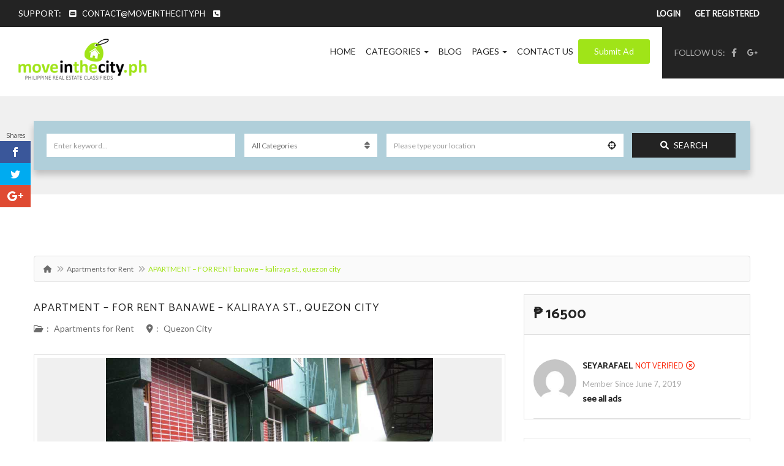

--- FILE ---
content_type: text/html; charset=UTF-8
request_url: https://moveinthecity.ph/apartment-for-rent-banawe-kaliraya-st-quezon-city/
body_size: 30952
content:
<!DOCTYPE html>
<!--[if IE 7]>
<html class="ie ie7" lang="en-US">
<![endif]-->
<!--[if IE 8]>
<html class="ie ie8" lang="en-US">
<![endif]-->
<!--[if !(IE 7) | !(IE 8)  ]><!-->
<html lang="en-US">
<!--<![endif]-->
	<head><meta charset="UTF-8" /><script>if(navigator.userAgent.match(/MSIE|Internet Explorer/i)||navigator.userAgent.match(/Trident\/7\..*?rv:11/i)){var href=document.location.href;if(!href.match(/[?&]nowprocket/)){if(href.indexOf("?")==-1){if(href.indexOf("#")==-1){document.location.href=href+"?nowprocket=1"}else{document.location.href=href.replace("#","?nowprocket=1#")}}else{if(href.indexOf("#")==-1){document.location.href=href+"&nowprocket=1"}else{document.location.href=href.replace("#","&nowprocket=1#")}}}}</script><script>class RocketLazyLoadScripts{constructor(){this.triggerEvents=["keydown","mousedown","mousemove","touchmove","touchstart","touchend","wheel"],this.userEventHandler=this._triggerListener.bind(this),this.touchStartHandler=this._onTouchStart.bind(this),this.touchMoveHandler=this._onTouchMove.bind(this),this.touchEndHandler=this._onTouchEnd.bind(this),this.clickHandler=this._onClick.bind(this),this.interceptedClicks=[],window.addEventListener("pageshow",t=>{this.persisted=t.persisted}),window.addEventListener("DOMContentLoaded",()=>{this._preconnect3rdParties()}),this.delayedScripts={normal:[],async:[],defer:[]},this.trash=[],this.allJQueries=[]}_addUserInteractionListener(t){if(document.hidden){t._triggerListener();return}this.triggerEvents.forEach(e=>window.addEventListener(e,t.userEventHandler,{passive:!0})),window.addEventListener("touchstart",t.touchStartHandler,{passive:!0}),window.addEventListener("mousedown",t.touchStartHandler),document.addEventListener("visibilitychange",t.userEventHandler)}_removeUserInteractionListener(){this.triggerEvents.forEach(t=>window.removeEventListener(t,this.userEventHandler,{passive:!0})),document.removeEventListener("visibilitychange",this.userEventHandler)}_onTouchStart(t){"HTML"!==t.target.tagName&&(window.addEventListener("touchend",this.touchEndHandler),window.addEventListener("mouseup",this.touchEndHandler),window.addEventListener("touchmove",this.touchMoveHandler,{passive:!0}),window.addEventListener("mousemove",this.touchMoveHandler),t.target.addEventListener("click",this.clickHandler),this._renameDOMAttribute(t.target,"onclick","rocket-onclick"),this._pendingClickStarted())}_onTouchMove(t){window.removeEventListener("touchend",this.touchEndHandler),window.removeEventListener("mouseup",this.touchEndHandler),window.removeEventListener("touchmove",this.touchMoveHandler,{passive:!0}),window.removeEventListener("mousemove",this.touchMoveHandler),t.target.removeEventListener("click",this.clickHandler),this._renameDOMAttribute(t.target,"rocket-onclick","onclick"),this._pendingClickFinished()}_onTouchEnd(t){window.removeEventListener("touchend",this.touchEndHandler),window.removeEventListener("mouseup",this.touchEndHandler),window.removeEventListener("touchmove",this.touchMoveHandler,{passive:!0}),window.removeEventListener("mousemove",this.touchMoveHandler)}_onClick(t){t.target.removeEventListener("click",this.clickHandler),this._renameDOMAttribute(t.target,"rocket-onclick","onclick"),this.interceptedClicks.push(t),t.preventDefault(),t.stopPropagation(),t.stopImmediatePropagation(),this._pendingClickFinished()}_replayClicks(){window.removeEventListener("touchstart",this.touchStartHandler,{passive:!0}),window.removeEventListener("mousedown",this.touchStartHandler),this.interceptedClicks.forEach(t=>{t.target.dispatchEvent(new MouseEvent("click",{view:t.view,bubbles:!0,cancelable:!0}))})}_waitForPendingClicks(){return new Promise(t=>{this._isClickPending?this._pendingClickFinished=t:t()})}_pendingClickStarted(){this._isClickPending=!0}_pendingClickFinished(){this._isClickPending=!1}_renameDOMAttribute(t,e,r){t.hasAttribute&&t.hasAttribute(e)&&(event.target.setAttribute(r,event.target.getAttribute(e)),event.target.removeAttribute(e))}_triggerListener(){this._removeUserInteractionListener(this),"loading"===document.readyState?document.addEventListener("DOMContentLoaded",this._loadEverythingNow.bind(this)):this._loadEverythingNow()}_preconnect3rdParties(){let t=[];document.querySelectorAll("script[type=rocketlazyloadscript]").forEach(e=>{if(e.hasAttribute("src")){let r=new URL(e.src).origin;r!==location.origin&&t.push({src:r,crossOrigin:e.crossOrigin||"module"===e.getAttribute("data-rocket-type")})}}),t=[...new Map(t.map(t=>[JSON.stringify(t),t])).values()],this._batchInjectResourceHints(t,"preconnect")}async _loadEverythingNow(){this.lastBreath=Date.now(),this._delayEventListeners(this),this._delayJQueryReady(this),this._handleDocumentWrite(),this._registerAllDelayedScripts(),this._preloadAllScripts(),await this._loadScriptsFromList(this.delayedScripts.normal),await this._loadScriptsFromList(this.delayedScripts.defer),await this._loadScriptsFromList(this.delayedScripts.async);try{await this._triggerDOMContentLoaded(),await this._triggerWindowLoad()}catch(t){console.error(t)}window.dispatchEvent(new Event("rocket-allScriptsLoaded")),this._waitForPendingClicks().then(()=>{this._replayClicks()}),this._emptyTrash()}_registerAllDelayedScripts(){document.querySelectorAll("script[type=rocketlazyloadscript]").forEach(t=>{t.hasAttribute("data-rocket-src")?t.hasAttribute("async")&&!1!==t.async?this.delayedScripts.async.push(t):t.hasAttribute("defer")&&!1!==t.defer||"module"===t.getAttribute("data-rocket-type")?this.delayedScripts.defer.push(t):this.delayedScripts.normal.push(t):this.delayedScripts.normal.push(t)})}async _transformScript(t){return new Promise((await this._littleBreath(),navigator.userAgent.indexOf("Firefox/")>0||""===navigator.vendor)?e=>{let r=document.createElement("script");[...t.attributes].forEach(t=>{let e=t.nodeName;"type"!==e&&("data-rocket-type"===e&&(e="type"),"data-rocket-src"===e&&(e="src"),r.setAttribute(e,t.nodeValue))}),t.text&&(r.text=t.text),r.hasAttribute("src")?(r.addEventListener("load",e),r.addEventListener("error",e)):(r.text=t.text,e());try{t.parentNode.replaceChild(r,t)}catch(i){e()}}:async e=>{function r(){t.setAttribute("data-rocket-status","failed"),e()}try{let i=t.getAttribute("data-rocket-type"),n=t.getAttribute("data-rocket-src");t.text,i?(t.type=i,t.removeAttribute("data-rocket-type")):t.removeAttribute("type"),t.addEventListener("load",function r(){t.setAttribute("data-rocket-status","executed"),e()}),t.addEventListener("error",r),n?(t.removeAttribute("data-rocket-src"),t.src=n):t.src="data:text/javascript;base64,"+window.btoa(unescape(encodeURIComponent(t.text)))}catch(s){r()}})}async _loadScriptsFromList(t){let e=t.shift();return e&&e.isConnected?(await this._transformScript(e),this._loadScriptsFromList(t)):Promise.resolve()}_preloadAllScripts(){this._batchInjectResourceHints([...this.delayedScripts.normal,...this.delayedScripts.defer,...this.delayedScripts.async],"preload")}_batchInjectResourceHints(t,e){var r=document.createDocumentFragment();t.forEach(t=>{let i=t.getAttribute&&t.getAttribute("data-rocket-src")||t.src;if(i){let n=document.createElement("link");n.href=i,n.rel=e,"preconnect"!==e&&(n.as="script"),t.getAttribute&&"module"===t.getAttribute("data-rocket-type")&&(n.crossOrigin=!0),t.crossOrigin&&(n.crossOrigin=t.crossOrigin),t.integrity&&(n.integrity=t.integrity),r.appendChild(n),this.trash.push(n)}}),document.head.appendChild(r)}_delayEventListeners(t){let e={};function r(t,r){!function t(r){!e[r]&&(e[r]={originalFunctions:{add:r.addEventListener,remove:r.removeEventListener},eventsToRewrite:[]},r.addEventListener=function(){arguments[0]=i(arguments[0]),e[r].originalFunctions.add.apply(r,arguments)},r.removeEventListener=function(){arguments[0]=i(arguments[0]),e[r].originalFunctions.remove.apply(r,arguments)});function i(t){return e[r].eventsToRewrite.indexOf(t)>=0?"rocket-"+t:t}}(t),e[t].eventsToRewrite.push(r)}function i(t,e){let r=t[e];Object.defineProperty(t,e,{get:()=>r||function(){},set(i){t["rocket"+e]=r=i}})}r(document,"DOMContentLoaded"),r(window,"DOMContentLoaded"),r(window,"load"),r(window,"pageshow"),r(document,"readystatechange"),i(document,"onreadystatechange"),i(window,"onload"),i(window,"onpageshow")}_delayJQueryReady(t){let e;function r(r){if(r&&r.fn&&!t.allJQueries.includes(r)){r.fn.ready=r.fn.init.prototype.ready=function(e){return t.domReadyFired?e.bind(document)(r):document.addEventListener("rocket-DOMContentLoaded",()=>e.bind(document)(r)),r([])};let i=r.fn.on;r.fn.on=r.fn.init.prototype.on=function(){if(this[0]===window){function t(t){return t.split(" ").map(t=>"load"===t||0===t.indexOf("load.")?"rocket-jquery-load":t).join(" ")}"string"==typeof arguments[0]||arguments[0]instanceof String?arguments[0]=t(arguments[0]):"object"==typeof arguments[0]&&Object.keys(arguments[0]).forEach(e=>{delete Object.assign(arguments[0],{[t(e)]:arguments[0][e]})[e]})}return i.apply(this,arguments),this},t.allJQueries.push(r)}e=r}r(window.jQuery),Object.defineProperty(window,"jQuery",{get:()=>e,set(t){r(t)}})}async _triggerDOMContentLoaded(){this.domReadyFired=!0,await this._littleBreath(),document.dispatchEvent(new Event("rocket-DOMContentLoaded")),await this._littleBreath(),window.dispatchEvent(new Event("rocket-DOMContentLoaded")),await this._littleBreath(),document.dispatchEvent(new Event("rocket-readystatechange")),await this._littleBreath(),document.rocketonreadystatechange&&document.rocketonreadystatechange()}async _triggerWindowLoad(){await this._littleBreath(),window.dispatchEvent(new Event("rocket-load")),await this._littleBreath(),window.rocketonload&&window.rocketonload(),await this._littleBreath(),this.allJQueries.forEach(t=>t(window).trigger("rocket-jquery-load")),await this._littleBreath();let t=new Event("rocket-pageshow");t.persisted=this.persisted,window.dispatchEvent(t),await this._littleBreath(),window.rocketonpageshow&&window.rocketonpageshow({persisted:this.persisted})}_handleDocumentWrite(){let t=new Map;document.write=document.writeln=function(e){let r=document.currentScript;r||console.error("WPRocket unable to document.write this: "+e);let i=document.createRange(),n=r.parentElement,s=t.get(r);void 0===s&&(s=r.nextSibling,t.set(r,s));let a=document.createDocumentFragment();i.setStart(a,0),a.appendChild(i.createContextualFragment(e)),n.insertBefore(a,s)}}async _littleBreath(){Date.now()-this.lastBreath>45&&(await this._requestAnimFrame(),this.lastBreath=Date.now())}async _requestAnimFrame(){return document.hidden?new Promise(t=>setTimeout(t)):new Promise(t=>requestAnimationFrame(t))}_emptyTrash(){this.trash.forEach(t=>t.remove())}static run(){let t=new RocketLazyLoadScripts;t._addUserInteractionListener(t)}}RocketLazyLoadScripts.run();</script>		
	
	<meta name="viewport" content="width=device-width, initial-scale=1">	
	<link rel="profile" href="http://gmpg.org/xfn/11">
	<link rel="pingback" href="https://moveinthecity.ph/xmlrpc.php">
		<meta property="og:image" content="https://moveinthecity.ph/wp-content/uploads/2019/07/7-19.jpg"/>
				
	<script>var et_site_url='https://moveinthecity.ph';var et_post_id='3626';function et_core_page_resource_fallback(a,b){"undefined"===typeof b&&(b=a.sheet.cssRules&&0===a.sheet.cssRules.length);b&&(a.onerror=null,a.onload=null,a.href?a.href=et_site_url+"/?et_core_page_resource="+a.id+et_post_id:a.src&&(a.src=et_site_url+"/?et_core_page_resource="+a.id+et_post_id))}
</script><meta name='robots' content='index, follow, max-image-preview:large, max-snippet:-1, max-video-preview:-1' />

	<!-- This site is optimized with the Yoast SEO plugin v20.4 - https://yoast.com/wordpress/plugins/seo/ -->
	<title>APARTMENT - FOR RENT banawe - kaliraya st., quezon city | MoveInTheCity</title><link rel="preload" as="style" href="https://fonts.googleapis.com/css?family=Open%20Sans%7COpen%20Sans%3A400%2C700%7CCatamaran%3A700%2C400%7CLato&#038;display=swap" /><link rel="stylesheet" href="https://fonts.googleapis.com/css?family=Open%20Sans%7COpen%20Sans%3A400%2C700%7CCatamaran%3A700%2C400%7CLato&#038;display=swap" media="print" onload="this.media='all'" /><noscript><link rel="stylesheet" href="https://fonts.googleapis.com/css?family=Open%20Sans%7COpen%20Sans%3A400%2C700%7CCatamaran%3A700%2C400%7CLato&#038;display=swap" /></noscript>
	<link rel="canonical" href="https://moveinthecity.ph/apartment-for-rent-banawe-kaliraya-st-quezon-city/" />
	<meta property="og:locale" content="en_US" />
	<meta property="og:type" content="article" />
	<meta property="og:title" content="APARTMENT - FOR RENT banawe - kaliraya st., quezon city | MoveInTheCity" />
	<meta property="og:description" content="Two Floors Apartment &#8211; 2 bedrooms &#8211; 2 toilet &amp; bath &#8211; 1 maidsroom &#8211; 1 car garage &#8211; P16,500/month Address: 41 Kaliraya street, Banawe Quezon City (near Quezon Avenue) Contact No.: 712-93-61 look for Mrs. Cecil. Also available (studio type) &#8211; One Floor Apartment &#8211; 2 bedrooms &#8211; 1 comfort room &#8211; 1 car garage &#8211; P12,000/month same address and contact number" />
	<meta property="og:url" content="https://moveinthecity.ph/apartment-for-rent-banawe-kaliraya-st-quezon-city/" />
	<meta property="og:site_name" content="MoveInTheCity" />
	<meta property="article:published_time" content="2019-07-12T15:09:40+00:00" />
	<meta property="og:image" content="https://moveinthecity.ph/wp-content/uploads/2019/07/7-19.jpg" />
	<meta property="og:image:width" content="800" />
	<meta property="og:image:height" content="600" />
	<meta property="og:image:type" content="image/jpeg" />
	<meta name="author" content="SeyaRafael" />
	<meta name="twitter:card" content="summary_large_image" />
	<meta name="twitter:label1" content="Written by" />
	<meta name="twitter:data1" content="SeyaRafael" />
	<script type="application/ld+json" class="yoast-schema-graph">{"@context":"https://schema.org","@graph":[{"@type":"Article","@id":"https://moveinthecity.ph/apartment-for-rent-banawe-kaliraya-st-quezon-city/#article","isPartOf":{"@id":"https://moveinthecity.ph/apartment-for-rent-banawe-kaliraya-st-quezon-city/"},"author":{"name":"SeyaRafael","@id":"https://moveinthecity.ph/#/schema/person/c4d215b177d2a456be9a97d5e7fc161f"},"headline":"APARTMENT &#8211; FOR RENT banawe &#8211; kaliraya st., quezon city","datePublished":"2019-07-12T15:09:40+00:00","dateModified":"2019-07-12T15:09:40+00:00","mainEntityOfPage":{"@id":"https://moveinthecity.ph/apartment-for-rent-banawe-kaliraya-st-quezon-city/"},"wordCount":68,"commentCount":1,"publisher":{"@id":"https://moveinthecity.ph/#/schema/person/7ed3ac7646294934a646b53e1932c2a3"},"image":{"@id":"https://moveinthecity.ph/apartment-for-rent-banawe-kaliraya-st-quezon-city/#primaryimage"},"thumbnailUrl":"https://moveinthecity.ph/wp-content/uploads/2019/07/7-19.jpg","keywords":["APARTMENT FOR RENT","banawe","kaliraya","QUEZON CITY"],"articleSection":["Apartments for Rent"],"inLanguage":"en-US","potentialAction":[{"@type":"CommentAction","name":"Comment","target":["https://moveinthecity.ph/apartment-for-rent-banawe-kaliraya-st-quezon-city/#respond"]}]},{"@type":"WebPage","@id":"https://moveinthecity.ph/apartment-for-rent-banawe-kaliraya-st-quezon-city/","url":"https://moveinthecity.ph/apartment-for-rent-banawe-kaliraya-st-quezon-city/","name":"APARTMENT - FOR RENT banawe - kaliraya st., quezon city | MoveInTheCity","isPartOf":{"@id":"https://moveinthecity.ph/#website"},"primaryImageOfPage":{"@id":"https://moveinthecity.ph/apartment-for-rent-banawe-kaliraya-st-quezon-city/#primaryimage"},"image":{"@id":"https://moveinthecity.ph/apartment-for-rent-banawe-kaliraya-st-quezon-city/#primaryimage"},"thumbnailUrl":"https://moveinthecity.ph/wp-content/uploads/2019/07/7-19.jpg","datePublished":"2019-07-12T15:09:40+00:00","dateModified":"2019-07-12T15:09:40+00:00","breadcrumb":{"@id":"https://moveinthecity.ph/apartment-for-rent-banawe-kaliraya-st-quezon-city/#breadcrumb"},"inLanguage":"en-US","potentialAction":[{"@type":"ReadAction","target":["https://moveinthecity.ph/apartment-for-rent-banawe-kaliraya-st-quezon-city/"]}]},{"@type":"ImageObject","inLanguage":"en-US","@id":"https://moveinthecity.ph/apartment-for-rent-banawe-kaliraya-st-quezon-city/#primaryimage","url":"https://moveinthecity.ph/wp-content/uploads/2019/07/7-19.jpg","contentUrl":"https://moveinthecity.ph/wp-content/uploads/2019/07/7-19.jpg","width":800,"height":600},{"@type":"BreadcrumbList","@id":"https://moveinthecity.ph/apartment-for-rent-banawe-kaliraya-st-quezon-city/#breadcrumb","itemListElement":[{"@type":"ListItem","position":1,"name":"Home","item":"https://moveinthecity.ph/"},{"@type":"ListItem","position":2,"name":"APARTMENT &#8211; FOR RENT banawe &#8211; kaliraya st., quezon city"}]},{"@type":"WebSite","@id":"https://moveinthecity.ph/#website","url":"https://moveinthecity.ph/","name":"MoveInTheCity","description":"Just another WordPress site","publisher":{"@id":"https://moveinthecity.ph/#/schema/person/7ed3ac7646294934a646b53e1932c2a3"},"potentialAction":[{"@type":"SearchAction","target":{"@type":"EntryPoint","urlTemplate":"https://moveinthecity.ph/?s={search_term_string}"},"query-input":"required name=search_term_string"}],"inLanguage":"en-US"},{"@type":["Person","Organization"],"@id":"https://moveinthecity.ph/#/schema/person/7ed3ac7646294934a646b53e1932c2a3","name":"MoveInTheCity","image":{"@type":"ImageObject","inLanguage":"en-US","@id":"https://moveinthecity.ph/#/schema/person/image/","url":"https://secure.gravatar.com/avatar/5c428d39e78d330ff7d410599bd5d102?s=96&d=mm&r=g","contentUrl":"https://secure.gravatar.com/avatar/5c428d39e78d330ff7d410599bd5d102?s=96&d=mm&r=g","caption":"MoveInTheCity"},"logo":{"@id":"https://moveinthecity.ph/#/schema/person/image/"}},{"@type":"Person","@id":"https://moveinthecity.ph/#/schema/person/c4d215b177d2a456be9a97d5e7fc161f","name":"SeyaRafael","image":{"@type":"ImageObject","inLanguage":"en-US","@id":"https://moveinthecity.ph/#/schema/person/image/","url":"https://secure.gravatar.com/avatar/de831b4a3c7e607bf6dd446e5337fe4d?s=96&d=mm&r=g","contentUrl":"https://secure.gravatar.com/avatar/de831b4a3c7e607bf6dd446e5337fe4d?s=96&d=mm&r=g","caption":"SeyaRafael"},"url":"https://moveinthecity.ph/author/seyarafael/"}]}</script>
	<!-- / Yoast SEO plugin. -->


<link rel='dns-prefetch' href='//fonts.googleapis.com' />
<link href='https://fonts.gstatic.com' crossorigin rel='preconnect' />
<link rel="alternate" type="application/rss+xml" title="MoveInTheCity &raquo; Feed" href="https://moveinthecity.ph/feed/" />
<link rel="alternate" type="application/rss+xml" title="MoveInTheCity &raquo; Comments Feed" href="https://moveinthecity.ph/comments/feed/" />
<link rel="alternate" type="application/rss+xml" title="MoveInTheCity &raquo; APARTMENT &#8211; FOR RENT banawe &#8211; kaliraya st., quezon city Comments Feed" href="https://moveinthecity.ph/apartment-for-rent-banawe-kaliraya-st-quezon-city/feed/" />
<link data-minify="1" rel='stylesheet' id='layerslider-css' href='https://moveinthecity.ph/wp-content/cache/min/1/wp-content/plugins/LayerSlider/assets/static/layerslider/css/layerslider.css?ver=1680512680' type='text/css' media='all' />
<link rel='stylesheet' id='wp-block-library-css' href='https://moveinthecity.ph/wp-includes/css/dist/block-library/style.min.css?ver=6.2' type='text/css' media='all' />
<link rel='stylesheet' id='classic-theme-styles-css' href='https://moveinthecity.ph/wp-includes/css/classic-themes.min.css?ver=6.2' type='text/css' media='all' />
<style id='global-styles-inline-css' type='text/css'>
body{--wp--preset--color--black: #000000;--wp--preset--color--cyan-bluish-gray: #abb8c3;--wp--preset--color--white: #ffffff;--wp--preset--color--pale-pink: #f78da7;--wp--preset--color--vivid-red: #cf2e2e;--wp--preset--color--luminous-vivid-orange: #ff6900;--wp--preset--color--luminous-vivid-amber: #fcb900;--wp--preset--color--light-green-cyan: #7bdcb5;--wp--preset--color--vivid-green-cyan: #00d084;--wp--preset--color--pale-cyan-blue: #8ed1fc;--wp--preset--color--vivid-cyan-blue: #0693e3;--wp--preset--color--vivid-purple: #9b51e0;--wp--preset--gradient--vivid-cyan-blue-to-vivid-purple: linear-gradient(135deg,rgba(6,147,227,1) 0%,rgb(155,81,224) 100%);--wp--preset--gradient--light-green-cyan-to-vivid-green-cyan: linear-gradient(135deg,rgb(122,220,180) 0%,rgb(0,208,130) 100%);--wp--preset--gradient--luminous-vivid-amber-to-luminous-vivid-orange: linear-gradient(135deg,rgba(252,185,0,1) 0%,rgba(255,105,0,1) 100%);--wp--preset--gradient--luminous-vivid-orange-to-vivid-red: linear-gradient(135deg,rgba(255,105,0,1) 0%,rgb(207,46,46) 100%);--wp--preset--gradient--very-light-gray-to-cyan-bluish-gray: linear-gradient(135deg,rgb(238,238,238) 0%,rgb(169,184,195) 100%);--wp--preset--gradient--cool-to-warm-spectrum: linear-gradient(135deg,rgb(74,234,220) 0%,rgb(151,120,209) 20%,rgb(207,42,186) 40%,rgb(238,44,130) 60%,rgb(251,105,98) 80%,rgb(254,248,76) 100%);--wp--preset--gradient--blush-light-purple: linear-gradient(135deg,rgb(255,206,236) 0%,rgb(152,150,240) 100%);--wp--preset--gradient--blush-bordeaux: linear-gradient(135deg,rgb(254,205,165) 0%,rgb(254,45,45) 50%,rgb(107,0,62) 100%);--wp--preset--gradient--luminous-dusk: linear-gradient(135deg,rgb(255,203,112) 0%,rgb(199,81,192) 50%,rgb(65,88,208) 100%);--wp--preset--gradient--pale-ocean: linear-gradient(135deg,rgb(255,245,203) 0%,rgb(182,227,212) 50%,rgb(51,167,181) 100%);--wp--preset--gradient--electric-grass: linear-gradient(135deg,rgb(202,248,128) 0%,rgb(113,206,126) 100%);--wp--preset--gradient--midnight: linear-gradient(135deg,rgb(2,3,129) 0%,rgb(40,116,252) 100%);--wp--preset--duotone--dark-grayscale: url('#wp-duotone-dark-grayscale');--wp--preset--duotone--grayscale: url('#wp-duotone-grayscale');--wp--preset--duotone--purple-yellow: url('#wp-duotone-purple-yellow');--wp--preset--duotone--blue-red: url('#wp-duotone-blue-red');--wp--preset--duotone--midnight: url('#wp-duotone-midnight');--wp--preset--duotone--magenta-yellow: url('#wp-duotone-magenta-yellow');--wp--preset--duotone--purple-green: url('#wp-duotone-purple-green');--wp--preset--duotone--blue-orange: url('#wp-duotone-blue-orange');--wp--preset--font-size--small: 13px;--wp--preset--font-size--medium: 20px;--wp--preset--font-size--large: 36px;--wp--preset--font-size--x-large: 42px;--wp--preset--spacing--20: 0.44rem;--wp--preset--spacing--30: 0.67rem;--wp--preset--spacing--40: 1rem;--wp--preset--spacing--50: 1.5rem;--wp--preset--spacing--60: 2.25rem;--wp--preset--spacing--70: 3.38rem;--wp--preset--spacing--80: 5.06rem;--wp--preset--shadow--natural: 6px 6px 9px rgba(0, 0, 0, 0.2);--wp--preset--shadow--deep: 12px 12px 50px rgba(0, 0, 0, 0.4);--wp--preset--shadow--sharp: 6px 6px 0px rgba(0, 0, 0, 0.2);--wp--preset--shadow--outlined: 6px 6px 0px -3px rgba(255, 255, 255, 1), 6px 6px rgba(0, 0, 0, 1);--wp--preset--shadow--crisp: 6px 6px 0px rgba(0, 0, 0, 1);}:where(.is-layout-flex){gap: 0.5em;}body .is-layout-flow > .alignleft{float: left;margin-inline-start: 0;margin-inline-end: 2em;}body .is-layout-flow > .alignright{float: right;margin-inline-start: 2em;margin-inline-end: 0;}body .is-layout-flow > .aligncenter{margin-left: auto !important;margin-right: auto !important;}body .is-layout-constrained > .alignleft{float: left;margin-inline-start: 0;margin-inline-end: 2em;}body .is-layout-constrained > .alignright{float: right;margin-inline-start: 2em;margin-inline-end: 0;}body .is-layout-constrained > .aligncenter{margin-left: auto !important;margin-right: auto !important;}body .is-layout-constrained > :where(:not(.alignleft):not(.alignright):not(.alignfull)){max-width: var(--wp--style--global--content-size);margin-left: auto !important;margin-right: auto !important;}body .is-layout-constrained > .alignwide{max-width: var(--wp--style--global--wide-size);}body .is-layout-flex{display: flex;}body .is-layout-flex{flex-wrap: wrap;align-items: center;}body .is-layout-flex > *{margin: 0;}:where(.wp-block-columns.is-layout-flex){gap: 2em;}.has-black-color{color: var(--wp--preset--color--black) !important;}.has-cyan-bluish-gray-color{color: var(--wp--preset--color--cyan-bluish-gray) !important;}.has-white-color{color: var(--wp--preset--color--white) !important;}.has-pale-pink-color{color: var(--wp--preset--color--pale-pink) !important;}.has-vivid-red-color{color: var(--wp--preset--color--vivid-red) !important;}.has-luminous-vivid-orange-color{color: var(--wp--preset--color--luminous-vivid-orange) !important;}.has-luminous-vivid-amber-color{color: var(--wp--preset--color--luminous-vivid-amber) !important;}.has-light-green-cyan-color{color: var(--wp--preset--color--light-green-cyan) !important;}.has-vivid-green-cyan-color{color: var(--wp--preset--color--vivid-green-cyan) !important;}.has-pale-cyan-blue-color{color: var(--wp--preset--color--pale-cyan-blue) !important;}.has-vivid-cyan-blue-color{color: var(--wp--preset--color--vivid-cyan-blue) !important;}.has-vivid-purple-color{color: var(--wp--preset--color--vivid-purple) !important;}.has-black-background-color{background-color: var(--wp--preset--color--black) !important;}.has-cyan-bluish-gray-background-color{background-color: var(--wp--preset--color--cyan-bluish-gray) !important;}.has-white-background-color{background-color: var(--wp--preset--color--white) !important;}.has-pale-pink-background-color{background-color: var(--wp--preset--color--pale-pink) !important;}.has-vivid-red-background-color{background-color: var(--wp--preset--color--vivid-red) !important;}.has-luminous-vivid-orange-background-color{background-color: var(--wp--preset--color--luminous-vivid-orange) !important;}.has-luminous-vivid-amber-background-color{background-color: var(--wp--preset--color--luminous-vivid-amber) !important;}.has-light-green-cyan-background-color{background-color: var(--wp--preset--color--light-green-cyan) !important;}.has-vivid-green-cyan-background-color{background-color: var(--wp--preset--color--vivid-green-cyan) !important;}.has-pale-cyan-blue-background-color{background-color: var(--wp--preset--color--pale-cyan-blue) !important;}.has-vivid-cyan-blue-background-color{background-color: var(--wp--preset--color--vivid-cyan-blue) !important;}.has-vivid-purple-background-color{background-color: var(--wp--preset--color--vivid-purple) !important;}.has-black-border-color{border-color: var(--wp--preset--color--black) !important;}.has-cyan-bluish-gray-border-color{border-color: var(--wp--preset--color--cyan-bluish-gray) !important;}.has-white-border-color{border-color: var(--wp--preset--color--white) !important;}.has-pale-pink-border-color{border-color: var(--wp--preset--color--pale-pink) !important;}.has-vivid-red-border-color{border-color: var(--wp--preset--color--vivid-red) !important;}.has-luminous-vivid-orange-border-color{border-color: var(--wp--preset--color--luminous-vivid-orange) !important;}.has-luminous-vivid-amber-border-color{border-color: var(--wp--preset--color--luminous-vivid-amber) !important;}.has-light-green-cyan-border-color{border-color: var(--wp--preset--color--light-green-cyan) !important;}.has-vivid-green-cyan-border-color{border-color: var(--wp--preset--color--vivid-green-cyan) !important;}.has-pale-cyan-blue-border-color{border-color: var(--wp--preset--color--pale-cyan-blue) !important;}.has-vivid-cyan-blue-border-color{border-color: var(--wp--preset--color--vivid-cyan-blue) !important;}.has-vivid-purple-border-color{border-color: var(--wp--preset--color--vivid-purple) !important;}.has-vivid-cyan-blue-to-vivid-purple-gradient-background{background: var(--wp--preset--gradient--vivid-cyan-blue-to-vivid-purple) !important;}.has-light-green-cyan-to-vivid-green-cyan-gradient-background{background: var(--wp--preset--gradient--light-green-cyan-to-vivid-green-cyan) !important;}.has-luminous-vivid-amber-to-luminous-vivid-orange-gradient-background{background: var(--wp--preset--gradient--luminous-vivid-amber-to-luminous-vivid-orange) !important;}.has-luminous-vivid-orange-to-vivid-red-gradient-background{background: var(--wp--preset--gradient--luminous-vivid-orange-to-vivid-red) !important;}.has-very-light-gray-to-cyan-bluish-gray-gradient-background{background: var(--wp--preset--gradient--very-light-gray-to-cyan-bluish-gray) !important;}.has-cool-to-warm-spectrum-gradient-background{background: var(--wp--preset--gradient--cool-to-warm-spectrum) !important;}.has-blush-light-purple-gradient-background{background: var(--wp--preset--gradient--blush-light-purple) !important;}.has-blush-bordeaux-gradient-background{background: var(--wp--preset--gradient--blush-bordeaux) !important;}.has-luminous-dusk-gradient-background{background: var(--wp--preset--gradient--luminous-dusk) !important;}.has-pale-ocean-gradient-background{background: var(--wp--preset--gradient--pale-ocean) !important;}.has-electric-grass-gradient-background{background: var(--wp--preset--gradient--electric-grass) !important;}.has-midnight-gradient-background{background: var(--wp--preset--gradient--midnight) !important;}.has-small-font-size{font-size: var(--wp--preset--font-size--small) !important;}.has-medium-font-size{font-size: var(--wp--preset--font-size--medium) !important;}.has-large-font-size{font-size: var(--wp--preset--font-size--large) !important;}.has-x-large-font-size{font-size: var(--wp--preset--font-size--x-large) !important;}
.wp-block-navigation a:where(:not(.wp-element-button)){color: inherit;}
:where(.wp-block-columns.is-layout-flex){gap: 2em;}
.wp-block-pullquote{font-size: 1.5em;line-height: 1.6;}
</style>
<link data-minify="1" rel='stylesheet' id='redux-extendify-styles-css' href='https://moveinthecity.ph/wp-content/cache/min/1/wp-content/plugins/redux-framework/redux-core/assets/css/extendify-utilities.css?ver=1680512680' type='text/css' media='all' />
<link data-minify="1" rel='stylesheet' id='fontawesome-latest-css-css' href='https://moveinthecity.ph/wp-content/cache/min/1/wp-content/plugins/accesspress-social-login-lite/css/font-awesome/all.min.css?ver=1680512680' type='text/css' media='all' />
<link data-minify="1" rel='stylesheet' id='apsl-frontend-css-css' href='https://moveinthecity.ph/wp-content/cache/min/1/wp-content/plugins/accesspress-social-login-lite/css/frontend.css?ver=1680512680' type='text/css' media='all' />
<link data-minify="1" rel='stylesheet' id='apss-font-awesome-four-css' href='https://moveinthecity.ph/wp-content/cache/min/1/wp-content/plugins/accesspress-social-share/css/font-awesome.min.css?ver=1680512680' type='text/css' media='all' />
<link data-minify="1" rel='stylesheet' id='apss-frontend-css-css' href='https://moveinthecity.ph/wp-content/cache/min/1/wp-content/plugins/accesspress-social-share/css/frontend.css?ver=1680512680' type='text/css' media='all' />

<link data-minify="1" rel='stylesheet' id='et_monarch-css-css' href='https://moveinthecity.ph/wp-content/cache/min/1/wp-content/plugins/monarch/css/style.css?ver=1680512680' type='text/css' media='all' />

<link rel='stylesheet' id='select2.min-css' href='https://moveinthecity.ph/wp-content/themes/classiera/css/select2.min.css?ver=1' type='text/css' media='all' />
<link rel='stylesheet' id='jquery-ui-css' href='https://moveinthecity.ph/wp-content/themes/classiera/css/jquery-ui.min.css?ver=1' type='text/css' media='all' />
<link data-minify="1" rel='stylesheet' id='bootstrap-css' href='https://moveinthecity.ph/wp-content/cache/min/1/wp-content/themes/classiera/css/bootstrap.css?ver=1680512681' type='text/css' media='all' />
<link rel='stylesheet' id='animate.min-css' href='https://moveinthecity.ph/wp-content/themes/classiera/css/animate.min.css?ver=1' type='text/css' media='all' />
<link rel='stylesheet' id='bootstrap-dropdownhover.min-css' href='https://moveinthecity.ph/wp-content/themes/classiera/css/bootstrap-dropdownhover.min.css?ver=1' type='text/css' media='all' />
<link data-minify="1" rel='stylesheet' id='classiera-components-css' href='https://moveinthecity.ph/wp-content/cache/min/1/wp-content/themes/classiera/css/classiera-components.css?ver=1680512681' type='text/css' media='all' />
<link data-minify="1" rel='stylesheet' id='classiera-css' href='https://moveinthecity.ph/wp-content/cache/min/1/wp-content/themes/classiera/css/classiera.css?ver=1680512681' type='text/css' media='all' />
<link data-minify="1" rel='stylesheet' id='fontawesome-css' href='https://moveinthecity.ph/wp-content/cache/min/1/wp-content/themes/classiera/css/fontawesome.css?ver=1680512681' type='text/css' media='all' />
<link data-minify="1" rel='stylesheet' id='material-design-iconic-font-css' href='https://moveinthecity.ph/wp-content/cache/min/1/wp-content/themes/classiera/css/material-design-iconic-font.css?ver=1680512681' type='text/css' media='all' />
<link rel='stylesheet' id='owl.carousel.min-css' href='https://moveinthecity.ph/wp-content/themes/classiera/css/owl.carousel.min.css?ver=1' type='text/css' media='all' />
<link rel='stylesheet' id='owl.theme.default.min-css' href='https://moveinthecity.ph/wp-content/themes/classiera/css/owl.theme.default.min.css?ver=1' type='text/css' media='all' />
<link data-minify="1" rel='stylesheet' id='responsive-css' href='https://moveinthecity.ph/wp-content/cache/min/1/wp-content/themes/classiera/css/responsive.css?ver=1680512681' type='text/css' media='all' />
<link data-minify="1" rel='stylesheet' id='classiera-map-css' href='https://moveinthecity.ph/wp-content/cache/min/1/wp-content/themes/classiera/css/classiera-map.css?ver=1680512681' type='text/css' media='all' />
<link data-minify="1" rel='stylesheet' id='bootstrap-slider-css' href='https://moveinthecity.ph/wp-content/cache/min/1/wp-content/themes/classiera/css/bootstrap-slider.css?ver=1680512681' type='text/css' media='all' />
<noscript></noscript><style id='rocket-lazyload-inline-css' type='text/css'>
.rll-youtube-player{position:relative;padding-bottom:56.23%;height:0;overflow:hidden;max-width:100%;}.rll-youtube-player:focus-within{outline: 2px solid currentColor;outline-offset: 5px;}.rll-youtube-player iframe{position:absolute;top:0;left:0;width:100%;height:100%;z-index:100;background:0 0}.rll-youtube-player img{bottom:0;display:block;left:0;margin:auto;max-width:100%;width:100%;position:absolute;right:0;top:0;border:none;height:auto;-webkit-transition:.4s all;-moz-transition:.4s all;transition:.4s all}.rll-youtube-player img:hover{-webkit-filter:brightness(75%)}.rll-youtube-player .play{height:100%;width:100%;left:0;top:0;position:absolute;background:url(https://moveinthecity.ph/wp-content/plugins/wp-rocket/assets/img/youtube.png) no-repeat center;background-color: transparent !important;cursor:pointer;border:none;}
</style>
<script type="rocketlazyloadscript" data-rocket-type="text/javascript">
            window._nslDOMReady = function (callback) {
                if ( document.readyState === "complete" || document.readyState === "interactive" ) {
                    callback();
                } else {
                    document.addEventListener( "DOMContentLoaded", callback );
                }
            };
            </script><script type="rocketlazyloadscript" data-rocket-type='text/javascript' data-rocket-src='https://moveinthecity.ph/wp-includes/js/jquery/jquery.min.js?ver=3.6.3' id='jquery-core-js' defer></script>
<script type="rocketlazyloadscript" data-rocket-type='text/javascript' data-rocket-src='https://moveinthecity.ph/wp-includes/js/jquery/jquery-migrate.min.js?ver=3.4.0' id='jquery-migrate-js' defer></script>
<script type='text/javascript' id='layerslider-utils-js-extra'>
/* <![CDATA[ */
var LS_Meta = {"v":"7.6.7","fixGSAP":"1"};
/* ]]> */
</script>
<script type="rocketlazyloadscript" data-minify="1" data-rocket-type='text/javascript' data-rocket-src='https://moveinthecity.ph/wp-content/cache/min/1/wp-content/plugins/LayerSlider/assets/static/layerslider/js/layerslider.utils.js?ver=1680512778' id='layerslider-utils-js' defer></script>
<script type="rocketlazyloadscript" data-minify="1" data-rocket-type='text/javascript' data-rocket-src='https://moveinthecity.ph/wp-content/cache/min/1/wp-content/plugins/LayerSlider/assets/static/layerslider/js/layerslider.kreaturamedia.jquery.js?ver=1680512779' id='layerslider-js' defer></script>
<script type="rocketlazyloadscript" data-minify="1" data-rocket-type='text/javascript' data-rocket-src='https://moveinthecity.ph/wp-content/cache/min/1/wp-content/plugins/LayerSlider/assets/static/layerslider/js/layerslider.transitions.js?ver=1680512779' id='layerslider-transitions-js' defer></script>
<script type="rocketlazyloadscript" data-minify="1" data-rocket-type='text/javascript' data-rocket-src='https://moveinthecity.ph/wp-content/cache/min/1/wp-content/plugins/accesspress-social-login-lite/js/frontend.js?ver=1680512779' id='apsl-frontend-js-js' defer></script>
<meta name="generator" content="Powered by LayerSlider 7.6.7 - Build Heros, Sliders, and Popups. Create Animations and Beautiful, Rich Web Content as Easy as Never Before on WordPress." />
<!-- LayerSlider updates and docs at: https://layerslider.com -->
<link rel="https://api.w.org/" href="https://moveinthecity.ph/wp-json/" /><link rel="alternate" type="application/json" href="https://moveinthecity.ph/wp-json/wp/v2/posts/3626" /><link rel="EditURI" type="application/rsd+xml" title="RSD" href="https://moveinthecity.ph/xmlrpc.php?rsd" />
<link rel="wlwmanifest" type="application/wlwmanifest+xml" href="https://moveinthecity.ph/wp-includes/wlwmanifest.xml" />
<meta name="generator" content="WordPress 6.2" />
<link rel='shortlink' href='https://moveinthecity.ph/?p=3626' />
<link rel="alternate" type="application/json+oembed" href="https://moveinthecity.ph/wp-json/oembed/1.0/embed?url=https%3A%2F%2Fmoveinthecity.ph%2Fapartment-for-rent-banawe-kaliraya-st-quezon-city%2F" />
<link rel="alternate" type="text/xml+oembed" href="https://moveinthecity.ph/wp-json/oembed/1.0/embed?url=https%3A%2F%2Fmoveinthecity.ph%2Fapartment-for-rent-banawe-kaliraya-st-quezon-city%2F&#038;format=xml" />
<meta name="generator" content="Redux 4.4.0" /><!-- Global site tag (gtag.js) - Google Analytics -->
<script type="rocketlazyloadscript" async data-rocket-src="https://www.googletagmanager.com/gtag/js?id=UA-109159688-1"></script>
<script type="rocketlazyloadscript">
  window.dataLayer = window.dataLayer || [];
  function gtag(){dataLayer.push(arguments);}
  gtag('js', new Date());

  gtag('config', 'UA-109159688-1');
</script><style type="text/css" id="et-social-custom-css">
				 
			</style><link rel="preload" href="https://moveinthecity.ph/wp-content/plugins/monarch/core/admin/fonts/modules.ttf" as="font" crossorigin="anonymous">		<script type="rocketlazyloadscript" data-rocket-type="text/javascript">
		var ajaxurl = 'https://moveinthecity.ph/wp-admin/admin-ajax.php';
		var classieraCurrentUserID = '0';
		</script>
	<style type="text/css">.topBar .login-info a.register, .search-section .search-form.search-form-v1 .form-group button:hover, .search-section.search-section-v3, section.search-section-v2, .search-section.search-section-v5 .form-group button:hover, .search-section.search-section-v6 .form-v6-bg .form-group button, .category-slider-small-box ul li a:hover, .classiera-premium-ads-v3 .premium-carousel-v3 .item figure figcaption .price span:first-of-type, .classiera-box-div-v3 figure figcaption .price span:first-of-type, .classiera-box-div-v5 figure .premium-img .price, .classiera-box-div-v6 figure .premium-img .price.btn-primary.active, .classiera-box-div-v7 figure figcaption .caption-tags .price, .classiera-box-div-v7 figure:hover figcaption, .classiera-advertisement .item.item-list .classiera-box-div.classiera-box-div-v4 figure .detail .box-icon a:hover, .classiera-advertisement .item.item-list .classiera-box-div.classiera-box-div-v5 figure .detail .price, .classiera-advertisement .item.item-list .classiera-box-div.classiera-box-div-v6 figure .detail .price.btn-primary.active, .classiera-advertisement .item.item-list .classiera-box-div.classiera-box-div-v7 figure .detail .price.btn-primary.active, .advertisement-v1 .tab-divs .view-as a:hover, .advertisement-v2 .view-as .btn-group a.active, .advertisement-v2 .nav-tabs > li:active > a, .advertisement-v2 .nav-tabs > li.active > a, .advertisement-v2 .nav-tabs > li.active > a:hover, .advertisement-v2 .nav-tabs > li > a:hover, .advertisement-v2 .nav-tabs > li > a:focus, .advertisement-v2 .nav-tabs > li > a:active, .advertisement-v4 .view-head .tab-button .nav-tabs > li > a:hover, .advertisement-v4 .view-head .tab-button .nav-tabs > li > a:active, .advertisement-v4 .view-head .tab-button .nav-tabs > li > a:focus, .advertisement-v4 .view-head .tab-button .nav-tabs > li:hover:before, .advertisement-v4 .view-head .tab-button .nav-tabs > li.active:before, .advertisement-v4 .view-head .tab-button .nav-tabs > li.active > a, .members .members-text h3, .members-v2 .members-text h4, .members-v4.members-v5 .member-content a.btn:hover, .locations .location-content .location .location-icon, .locations .location-content .location .location-icon .tip:after, .locations .location-content-v6 figure.location figcaption .location-caption span, .pricing-plan .pricing-plan-content .pricing-plan-box .pricing-plan-price, .pricing-plan-v2 .pricing-plan-content .pricing-plan-box.popular .pricing-plan-price, .pricing-plan-v3 .pricing-plan-content .pricing-plan-box .pricing-plan-heading h4 span, .pricing-plan-v4 .pricing-plan-content .pricing-plan-box.popular, .pricing-plan-v4 .pricing-plan-content .pricing-plan-box.popular .pricing-plan-heading, .pricing-plan-v6 .pricing-plan-content .pricing-plan-box .pricing-plan-button .btn:hover, .pricing-plan-v6 .pricing-plan-content .pricing-plan-box .pricing-plan-button .btn:focus, .pricing-plan-v6 .pricing-plan-content .pricing-plan-box.popular, .pricing-plan-v6.pricing-plan-v7, .pricing-plan-v6.pricing-plan-v7 .pricing-plan-box.popular .pricing-plan-button .btn, .pricing-plan-v6.pricing-plan-v7 .pricing-plan-box.popular .pricing-plan-button .btn:hover, footer .widget-box .widget-content .footer-pr-widget-v1:hover .media-body .price, footer .widget-box .widget-content .grid-view-pr li span .hover-posts span, footer .widget-box .tagcloud a:hover, .footer-bottom ul.footer-bottom-social-icon li a:hover, #back-to-top:hover, .sidebar .widget-box .widget-content .grid-view-pr li span .hover-posts span, .sidebar .widget-box .tagcloud a:hover, .sidebar .widget-box .user-make-offer-message .nav > li > a:hover, .sidebar .widget-box .user-make-offer-message .nav > li.btnWatch button:hover, .sidebar .widget-box .user-make-offer-message .nav > li.active > a, .sidebar .widget-box .user-make-offer-message .nav > li.active > button, .inner-page-content .classiera-advertisement .item.item-list .classiera-box-div figure figcaption .price.visible-xs, .author-box .author-social .author-social-icons li > a:hover, .user-pages aside .user-page-list li a:hover, .user-pages aside .user-page-list li.active a, .user-pages aside .user-submit-ad .btn-user-submit-ad:hover, .user-pages .user-detail-section .user-social-profile-links ul li a:hover, .user-pages .user-detail-section .user-ads.follower .media .media-body > .classiera_follow_user input[type='submit']:hover, .user-pages .user-detail-section .user-ads.follower .media .media-body > .classiera_follow_user input[type='submit']:focus, .submit-post form .classiera-post-main-cat ul li a:hover, .submit-post form .classiera-post-main-cat ul li a:focus, .submit-post form .classiera-post-main-cat ul li.active a, .classiera_follow_user > input[type='submit']:hover, .classiera_follow_user > input[type='submit']:focus, .mobile-app-button li a:hover, .mobile-app-button li a:focus, .related-blog-post-section .navText a:hover, .pagination > li > a:hover, .pagination > li span:hover, .pagination > li:first-child > a:hover, .pagination > li:first-child span:hover, .pagination > li:last-child > a:hover, .pagination > li:last-child span:hover, .inputfile-1:focus + label, .inputfile-1.has-focus + label, .inputfile-1 + label:hover, .classiera-navbar.classiera-navbar-v2 .category-menu-dropdown .category-menu-btn span, .classiera-navbar.classiera-navbar-v2 .category-menu-dropdown.open .category-menu-btn, .classiera-navbar.classiera-navbar-v2 .navbar-default .navbar-nav > li > .dropdown-menu > li > a:hover, .classiera-navbar.classiera-navbar-v5 .custom-menu-v5 .navbar-nav .dropdown-menu li > a:hover, .classiera-navbar.classiera-navbar-v6 .navbar-default .navbar-nav > li > a:hover:after, .classiera-navbar.classiera-navbar-v6 .navbar-default .login-reg a:last-of-type:hover, .classiera-navbar.classiera-navbar-v6 .dropdown .dropdown-menu, .offcanvas-light .log-reg-btn .offcanvas-log-reg-btn:hover, .offcanvas-light.offcanvas-dark .log-reg-btn .offcanvas-log-reg-btn:hover, .btn-primary:hover, .btn-primary:focus, .btn-primary:active, .btn-primary.active, .open > .dropdown-toggle.btn-primary, .btn-primary.active:hover, .btn-primary:active:hover, .btn-primary:active, .btn-primary.active, .btn-primary.outline:hover, .btn-primary.outline:focus, .btn-primary.outline:active, .btn-primary.outline.active, .open > .dropdown-toggle.btn-primary, .btn-primary.outline:active, .btn-primary.outline.active, .btn-primary.raised:active, .btn-primary.raised.active, .btn-style-four.active, .btn-style-four:hover, .btn-style-four:focus, .btn-style-four:active, .social-icon:hover, .social-icon-v2:hover, .woocommerce .button:hover, .woocommerce #respond input#submit.alt:hover, .woocommerce a.button.alt:hover, .woocommerce button.button.alt:hover, .woocommerce input.button.alt:hover, #ad-address span:hover i, .search-section.search-section-v3, .search-section.search-section-v4, #showNum:hover, .price.btn.btn-primary.round.btn-style-six.active, .woocommerce ul.products > li.product a > span, .woocommerce div.product .great, span.ad_type_display, .classiera-navbar.classiera-navbar-v5.classiera-navbar-minimal .custom-menu-v5 .menu-btn, .minimal_page_search_form button, .minimla_social_icon:hover, .classiera-navbar.classiera-navbar-v1 .betube-search .btn.outline:hover, .bid_notification, .bid_notification__icon{ background: #A0E418 !important; } .topBar .contact-info span i, .search-section.search-section-v5 .form-group button, .category-slider-small-box.outline-box ul li a:hover, .section-heading-v1.section-heading-with-icon h3 i, .classiera-premium-ads-v3 .premium-carousel-v3 .item figure figcaption h5 a:hover, .classiera-premium-ads-v3 .premium-carousel-v3 .item figure figcaption p a:hover, .classiera-box-div-v2 figure figcaption h5 a:hover, .classiera-box-div-v2 figure figcaption p span, .classiera-box-div-v3 figure figcaption h5 a:hover, .classiera-box-div-v3 figure figcaption span.category a:hover, .classiera-box-div-v4 figure figcaption h5 a:hover, .classiera-box-div-v5 figure figcaption h5 a:hover, .classiera-box-div-v5 figure figcaption .category span a:hover, .classiera-box-div-v6 figure figcaption .content > a:hover, .classiera-box-div-v6 figure figcaption .content h5 a:hover, .classiera-box-div-v6 figure figcaption .content .category span, .classiera-box-div-v6 figure .box-div-heading .category span, .classiera-category-ads-v4 .category-box .category-box-over .category-box-content h3 a:hover, .category-v2 .category-box .category-content .view-button a:hover, .category-v3 .category-content h4 a:hover, .category-v3 .category-content .view-all:hover, .category-v3 .category-content .view-all:hover i, .category-v5 .categories li .category-content h4 a:hover, .category-v7 .category-box figure figcaption ul li a:hover, .category-v7 .category-box figure figcaption > a:hover, .category-v7 .category-box figure figcaption > a:hover i, .category-v7 .category-box figure figcaption ul li a:hover i, .classiera-advertisement .item.item-list .classiera-box-div.classiera-box-div-v3 figure figcaption .post-tags span i, .classiera-advertisement .item.item-list .classiera-box-div.classiera-box-div-v3 figure figcaption .post-tags a:hover, .classiera-advertisement .item.item-list .classiera-box-div.classiera-box-div-v5 figure .detail .box-icon a:hover, .classiera-advertisement .item.item-list .classiera-box-div.classiera-box-div-v6 figure figcaption .content h5 a:hover, .classiera-advertisement .item.item-list .classiera-box-div.classiera-box-div-v6 figure .detail .box-icon a:hover, .classiera-advertisement .item.item-list .classiera-box-div.classiera-box-div-v7 figure figcaption .content h5 a:hover, .classiera-advertisement .item.item-list .classiera-box-div.classiera-box-div-v7 figure .detail .box-icon a:hover, .advertisement-v1 .tab-divs .view-as a.active, .advertisement-v1 .tab-divs .view-as a.active i, .advertisement-v3 .view-head .tab-button .nav-tabs > li > a:hover, .advertisement-v3 .view-head .tab-button .nav-tabs > li > a:active, .advertisement-v3 .view-head .tab-button .nav-tabs > li > a:focus, .advertisement-v3 .view-head .tab-button .nav-tabs > li.active > a, .advertisement-v3 .view-head .view-as a:hover i, .advertisement-v3 .view-head .view-as a.active i, .advertisement-v6 .view-head .tab-button .nav-tabs > li > a:hover, .advertisement-v6 .view-head .tab-button .nav-tabs > li > a:active, .advertisement-v6 .view-head .tab-button .nav-tabs > li > a:focus, .advertisement-v6 .view-head .tab-button .nav-tabs > li.active > a, .advertisement-v6 .view-head .view-as a:hover, .advertisement-v6 .view-head .view-as a.active, .locations .location-content-v2 .location h5 a:hover, .locations .location-content-v3 .location .location-content h5 a:hover, .locations .location-content-v5 ul li .location-content h5 a:hover, .locations .location-content-v6 figure.location figcaption .location-caption > a, .pricing-plan-v4 .pricing-plan-content .pricing-plan-box .pricing-plan-heading .price-title, .pricing-plan-v5 .pricing-plan-content .pricing-plan-box .pricing-plan-text ul li i, .pricing-plan-v5 .pricing-plan-content .pricing-plan-box.popular .pricing-plan-button h3, .pricing-plan-v6 .pricing-plan-content .pricing-plan-box .pricing-plan-button .btn, .pricing-plan-v6 .pricing-plan-content .pricing-plan-box.popular .pricing-plan-button .btn:hover, .pricing-plan-v6.pricing-plan-v7 .pricing-plan-box.popular .pricing-plan-heading h2, footer .widget-box .widget-content .footer-pr-widget-v1 .media-body h4 a:hover, footer .widget-box .widget-content .footer-pr-widget-v1 .media-body span.category a:hover, footer .widget-box .widget-content .footer-pr-widget-v2 .media-body h5 a:hover, footer .widget-box .widget-content ul li h5 a:hover, footer .widget-box .widget-content ul li p span a:hover, footer .widget-box .widget-content .category > li > a:hover, footer .widget-box > ul > li a:hover, footer .widget-box > ul > li a:focus, footer .widgetContent .cats ul > li a:hover, footer footer .widgetContent .cats > ul > li a:focus, .blog-post-section .blog-post .blog-post-content h4 a:hover, .blog-post-section .blog-post .blog-post-content p span a:hover, .sidebar .widget-box .widget-title h4 i, .sidebar .widget-box .widget-content .footer-pr-widget-v1 .media-body h4 a:hover, .sidebar .widget-box .widget-content .footer-pr-widget-v1 .media-body .category a:hover, .sidebar .widget-box .widget-content .footer-pr-widget-v2 .media-body h5 a:hover, .sidebar .widget-box .widget-content ul li h5 a:hover, .sidebar .widget-box .widget-content ul li p span a:hover, .sidebar .widget-box .widget-content ul li > a:hover, .sidebar .widget-box .user-make-offer-message .nav > li > a, .sidebar .widget-box .user-make-offer-message .nav > li .browse-favourite a, .sidebar .widget-box .user-make-offer-message .nav > li.btnWatch button, .sidebar .widget-box .user-make-offer-message .nav > li > a i, .sidebar .widget-box .user-make-offer-message .nav > li.btnWatch button i, .sidebar .widget-box .user-make-offer-message .nav > li .browse-favourite a i, .sidebar .widget-box > ul > li > a:hover, .sidebar .widget-box > ul > li > a:focus, .sidebar .widgetBox .widgetContent .cats ul > li > a:hover, .sidebar .widget-box .widgetContent .cats ul > li > a:focus, .sidebar .widget-box .menu-all-pages-container ul li a:hover, .sidebar .widget-box .menu-all-pages-container ul li a:focus, .inner-page-content .breadcrumb > li a:hover, .inner-page-content .breadcrumb > li a:hover i, .inner-page-content .breadcrumb > li.active, .inner-page-content article.article-content.blog h3 a:hover, .inner-page-content article.article-content.blog p span a:hover, .inner-page-content article.article-content.blog .tags a:hover, .inner-page-content article.article-content blockquote:before, .inner-page-content article.article-content ul li:before, .inner-page-content article.article-content ol li a, .inner-page-content .login-register.login-register-v1 form .form-group p a:hover, .author-box .author-contact-details .contact-detail-row .contact-detail-col span a:hover, .author-info .media-heading a:hover, .author-info span i, .user-pages .user-detail-section .user-contact-details ul li a:hover, .user-pages .user-detail-section .user-ads .media .media-body .media-heading a:hover, .user-pages .user-detail-section .user-ads .media .media-body p span a:hover, .user-pages .user-detail-section .user-ads .media .media-body p span.published i, .user-pages .user-detail-section .user-packages .table tr td.text-success, form .search-form .search-form-main-heading a i, form .search-form #innerSearch .inner-search-box .inner-search-heading i, .submit-post form .form-main-section .classiera-dropzone-heading i, .submit-post form .form-main-section .iframe .iframe-heading i, .single-post-page .single-post .single-post-title .post-category span a:hover, .single-post-page .single-post .description p a, .single-post-page .single-post > .author-info a:hover, .single-post-page .single-post > .author-info .contact-details .fa-ul li a:hover, .classiera_follow_user > input[type='submit'], .single-post .description ul li:before, .single-post .description ol li a, .mobile-app-button li a i, #wp-calendar td#today, td#prev a:hover, td#next a:hover, td#prev a:focus, td#next a:focus, .classiera-navbar.classiera-navbar-v2 .category-menu-dropdown .category-menu-btn:hover span i, .classiera-navbar.classiera-navbar-v2 .category-menu-dropdown.open .category-menu-btn span i, .classiera-navbar.classiera-navbar-v2 .category-menu-dropdown .dropdown-menu li a:hover, .classiera-navbar.classiera-navbar-v2 .navbar-default .navbar-nav > li > a:hover, .classiera-navbar.classiera-navbar-v2 .navbar-default .navbar-nav > .active > a, .classiera-navbar.classiera-navbar-v4 .dropdown-menu > li > a:hover, .classiera-navbar.classiera-navbar-v4 .dropdown-menu > li > a:hover i, .classiera-navbar.classiera-navbar-v5 .custom-menu-v5 .menu-btn i, .classiera-navbar.classiera-navbar-v5 .custom-menu-v5 .navbar-nav li.active > a, .classiera-navbar.classiera-navbar-v5 .custom-menu-v5 .navbar-nav li > a:hover, .classiera-navbar.classiera-navbar-v5 .custom-menu-v5 .login-reg .lr-with-icon:hover, .offcanvas-light .navmenu-brand .offcanvas-button i, .offcanvas-light .nav > li > a:hover, .offcanvas-light .nav > li > a:focus, .offcanvas-light .navmenu-nav > .open > a, .offcanvas-light .navmenu-nav .open .dropdown-menu > li > a:hover, .offcanvas-light .navmenu-nav .open .dropdown-menu > li > a:focus, .offcanvas-light .navmenu-nav .open .dropdown-menu > li > a:active, .btn-primary.btn-style-six:hover, .btn-primary.btn-style-six.active, input[type=radio]:checked + label:before, input[type='checkbox']:checked + label:before, .woocommerce-info::before, .woocommerce .woocommerce-info a:hover, .woocommerce .woocommerce-info a:focus, #ad-address span a:hover, #ad-address span a:focus, #getLocation:hover i, #getLocation:focus i, .offcanvas-light .nav > li.active > a, .classiera-box-div-v4 figure figcaption h5 a:hover, .classiera-box-div-v4 figure figcaption h5 a:focus, .pricing-plan-v6.pricing-plan-v7 .pricing-plan-box.popular h1, .pricing-plan-v6 .pricing-plan-content .pricing-plan-box.popular .pricing-plan-button .btn.round:hover, .color, .classiera-box-div.classiera-box-div-v7 .buy-sale-tag, .offcanvas-light .nav > li.dropdown ul.dropdown-menu li.active > a, .classiera-navbar.classiera-navbar-v4 ul.nav li.dropdown ul.dropdown-menu > li.active > a, .classiera-navbar-v6 .offcanvas-light ul.nav li.dropdown ul.dropdown-menu > li.active > a, .sidebar .widget-box .author-info a:hover, .submit-post form .classiera-post-sub-cat ul li a:focus, .submit-post form .classiera_third_level_cat ul li a:focus, .woocommerce div.product p.price ins, p.classiera_map_div__price span, .author-info .media-heading i, .classiera-category-new .navText a i:hover, footer .widget-box .contact-info .contact-info-box i, .classiera-category-new-v2.classiera-category-new-v3 .classiera-category-new-v2-box:hover .classiera-category-new-v2-box-title, .minimal_page_search_form .input-group-addon i{ color: #A0E418 !important; } .pricing-plan-v2 .pricing-plan-content .pricing-plan-box.popular .pricing-plan-heading{ background:rgba( 160,228,24,.75 )} .pricing-plan-v2 .pricing-plan-content .pricing-plan-box.popular .pricing-plan-heading::after{ border-top-color:rgba( 160,228,24,.75 )} footer .widget-box .widget-content .grid-view-pr li span .hover-posts{ background:rgba( 160,228,24,.5 )} .advertisement-v1 .tab-button .nav-tabs > li.active > a, .advertisement-v1 .tab-button .nav-tabs > li.active > a:hover, .advertisement-v1 .tab-button .nav-tabs > li.active > a:focus, .advertisement-v1 .tab-button .nav > li > a:hover, .advertisement-v1 .tab-button .nav > li > a:focus, form .search-form #innerSearch .inner-search-box .slider-handle, .classiera-navbar.classiera-navbar-v6 .navbar-default .login-reg a:first-of-type:hover i{ background-color: #A0E418 !important; } .search-section .search-form.search-form-v1 .form-group button:hover, .search-section.search-section-v5 .form-group button, .search-section.search-section-v5 .form-group button:hover, .search-section.search-section-v6 .form-v6-bg .form-group button, .advertisement-v1 .tab-button .nav-tabs > li.active > a, .advertisement-v1 .tab-button .nav-tabs > li.active > a:hover, .advertisement-v1 .tab-button .nav-tabs > li.active > a:focus, .advertisement-v1 .tab-button .nav > li > a:hover, .advertisement-v1 .tab-button .nav > li > a:focus, .advertisement-v1 .tab-divs .view-as a:hover, .advertisement-v1 .tab-divs .view-as a.active, .advertisement-v4 .view-head .tab-button .nav-tabs > li > a:hover, .advertisement-v4 .view-head .tab-button .nav-tabs > li > a:active, .advertisement-v4 .view-head .tab-button .nav-tabs > li > a:focus, .advertisement-v4 .view-head .tab-button .nav-tabs > li.active > a, .members-v3 .members-text .btn.outline:hover, .members-v4.members-v5 .member-content a.btn:hover, .pricing-plan-v6 .pricing-plan-content .pricing-plan-box .pricing-plan-button .btn:hover, .pricing-plan-v6 .pricing-plan-content .pricing-plan-box .pricing-plan-button .btn:focus, .pricing-plan-v6.pricing-plan-v7 .pricing-plan-box.popular .pricing-plan-heading, .pricing-plan-v6.pricing-plan-v7 .pricing-plan-box.popular .pricing-plan-text, .pricing-plan-v6.pricing-plan-v7 .pricing-plan-box.popular .pricing-plan-button .btn, .pricing-plan-v6.pricing-plan-v7 .pricing-plan-box.popular .pricing-plan-button .btn:hover, .sidebar .widget-box .user-make-offer-message .nav > li > a, .sidebar .widget-box .user-make-offer-message .nav > li .browse-favourite a, .sidebar .widget-box .user-make-offer-message .nav > li.btnWatch button, .user-pages aside .user-submit-ad .btn-user-submit-ad:hover, .user-pages .user-detail-section .user-ads.follower .media .media-body > .classiera_follow_user input[type='submit']:hover, .user-pages .user-detail-section .user-ads.follower .media .media-body > .classiera_follow_user input[type='submit']:focus, .submit-post form .form-main-section .active-post-type .post-type-box, .submit-post form .classiera-post-main-cat ul li a:hover, .submit-post form .classiera-post-main-cat ul li a:focus, .submit-post form .classiera-post-main-cat ul li.active a, .classiera-upload-box.classiera_featured_box, .classiera_follow_user > input[type='submit'], .related-blog-post-section .navText a:hover, .pagination > li > a:hover, .pagination > li span:hover, .pagination > li:first-child > a:hover, .pagination > li:first-child span:hover, .pagination > li:last-child > a:hover, .pagination > li:last-child span:hover, .classiera-navbar.classiera-navbar-v1 .betube-search .btn.outline:hover, .classiera-navbar.classiera-navbar-v6 .navbar-default .login-reg a:first-of-type:hover i, .classiera-navbar.classiera-navbar-v6 .dropdown .dropdown-menu, .offcanvas-light .navmenu-brand .offcanvas-button, .offcanvas-light .log-reg-btn .offcanvas-log-reg-btn:hover, .btn-primary.outline:hover, .btn-primary.outline:focus, .btn-primary.outline:active, .btn-primary.outline.active, .open > .dropdown-toggle.btn-primary, .btn-primary.outline:active, .btn-primary.outline.active, .btn-style-four.active, .btn-style-four.active:hover, .btn-style-four.active:focus, .btn-style-four.active:active, .btn-style-four:hover, .btn-style-four:focus, .btn-style-four:active, #showNum:hover, .user_inbox_content > .tab-content .tab-pane .nav-tabs > li.active > a, .nav-tabs > li.active > a:hover, .nav-tabs > li.active > a:focus, .classiera-navbar.classiera-navbar-v5.classiera-navbar-minimal .custom-menu-v5 .menu-btn{ border-color:#A0E418 !important; } .advertisement-v4 .view-head .tab-button .nav-tabs > li > a span.arrow-down, .advertisement-v4 .view-head .tab-button .nav-tabs > li:hover:after, .advertisement-v4 .view-head .tab-button .nav-tabs > li.active:after, .locations .location-content .location .location-icon .tip, .classiera-navbar.classiera-navbar-v2 .category-menu-dropdown .dropdown-menu, .classiera-navbar.classiera-navbar-v2 .navbar-default .navbar-nav > li > .dropdown-menu, .classiera-navbar.classiera-navbar-v4 .dropdown-menu, .classiera-navbar.classiera-navbar-v5 .custom-menu-v5 .navbar-nav .dropdown-menu, .woocommerce-error, .woocommerce-info, .woocommerce-message{ border-top-color:#A0E418; } .locations .location-content-v2 .location:hover, .classiera-navbar.classiera-navbar-v2 .category-menu-dropdown .dropdown-menu:before, .classiera-navbar.classiera-navbar-v2 .navbar-default .navbar-nav > li > a:hover, .classiera-navbar.classiera-navbar-v2 .navbar-default .navbar-nav > li > .dropdown-menu:before, .classiera-navbar.classiera-navbar-v2 .navbar-default .navbar-nav > .active > a{ border-bottom-color:#A0E418 !important; } { box-shadow:0 3px 0 0 #A0E418 !important; } .pagination > li.active a, .pagination > li.disabled a, .pagination > li.active a:focus, .pagination > li.active a:hover, .pagination > li.disabled a:focus, .pagination > li.disabled a:hover, .pagination > li:first-child > a, .pagination > li:first-child span, .pagination > li:last-child > a, .pagination > li:last-child span, .classiera-navbar.classiera-navbar-v3.affix, .classiera-navbar.classiera-navbar-v3 .navbar-nav > li > .dropdown-menu li a:hover, .classiera-navbar.classiera-navbar-v4 .dropdown-menu > li > a:hover, .classiera-navbar.classiera-navbar-v6 .dropdown .dropdown-menu > li > a:hover, .classiera-navbar.classiera-navbar-v6 .dropdown .dropdown-menu > li > a:focus, .btn-primary, .btn-primary.btn-style-five:hover, .btn-primary.btn-style-five.active, .btn-primary.btn-style-six:hover, .btn-primary.btn-style-six.active, .input-group-addon, .woocommerce .button, .woocommerce a.button, .woocommerce .button.alt, .woocommerce #respond input#submit.alt, .woocommerce a.button.alt, .woocommerce button.button.alt, .woocommerce input.button.alt, #ad-address span i, .search-section .search-form .form-group .help-block, .search-section .search-form.search-form-v1 .form-group button, .search-section.search-section-v2 .form-group button, .search-section.search-section-v4 .search-form .btn:hover, .category-slider-small-box ul li a, .category-slider-small-box.outline-box ul li a:hover, .classiera-premium-ads-v3 .premium-carousel-v3 .owl-dots .owl-dot.active span, .classiera-premium-ads-v3 .premium-carousel-v3 .owl-dots .owl-dot:hover span, .classiera-box-div-v7 figure:hover:after, .category-v2 .category-box .category-content ul li a:hover i, .category-v6 .category-box figure .category-box-hover > span, .classiera-advertisement .item.item-list .classiera-box-div.classiera-box-div-v3 figure figcaption .price span:last-of-type, .classiera-advertisement .item.item-list .classiera-box-div.classiera-box-div-v5 figure .detail .box-icon a:hover, .classiera-advertisement .item.item-list .classiera-box-div.classiera-box-div-v6 figure .detail .box-icon a:hover, .classiera-advertisement .item.item-list .classiera-box-div.classiera-box-div-v7 figure .detail .box-icon a:hover, .advertisement-v1 .tab-button .nav-tabs > li > a, .advertisement-v5 .view-head .tab-button .nav-tabs > li > a:hover, .advertisement-v5 .view-head .tab-button .nav-tabs > li > a:active, .advertisement-v5 .view-head .tab-button .nav-tabs > li > a:focus, .advertisement-v5 .view-head .tab-button .nav-tabs > li.active > a, .advertisement-v5 .view-head .view-as a:hover, .advertisement-v5 .view-head .view-as a.active, .advertisement-v6 .view-head .tab-button .nav-tabs > li > a:hover, .advertisement-v6 .view-head .tab-button .nav-tabs > li > a:active, .advertisement-v6 .view-head .tab-button .nav-tabs > li > a:focus, .advertisement-v6 .view-head .tab-button .nav-tabs > li.active > a, .advertisement-v6 .view-head .view-as a:hover, .advertisement-v6 .view-head .view-as a.active, .locations .location-content .location:hover, .call-to-action .call-to-action-box .action-box-heading .heading-content i, .pricing-plan-v2 .pricing-plan-content .pricing-plan-box .pricing-plan-price, .pricing-plan-v5 .pricing-plan-content .pricing-plan-box .pricing-plan-heading, .pricing-plan-v6, .pricing-plan-v6 .pricing-plan-content .pricing-plan-box .pricing-plan-button .btn, .pricing-plan-v6 .pricing-plan-content .pricing-plan-box.popular .pricing-plan-button .btn:hover, .pricing-plan-v6.pricing-plan-v7 .pricing-plan-box.popular, .partners-v3 .partner-carousel-v3 .owl-dots .owl-dot.active span, .partners-v3 .partner-carousel-v3 .owl-dots .owl-dot:hover span, #back-to-top, .custom-wp-search .btn-wp-search, .single-post-page .single-post #single-post-carousel .single-post-carousel-controls .carousel-control span, #ad-address span i, .classiera-navbar.classiera-navbar-v4 ul.nav li.dropdown ul.dropdown-menu > li.active > a, .classiera-navbar.classiera-navbar-v6 ul.nav li.dropdown ul.dropdown-menu > li.active > a, #showNum{ background: #232323; } .classiera-navbar.classiera-navbar-v6{ background-color:rgba( 35,35,35,0.08 ) !important} .pricing-plan-v2 .pricing-plan-content .pricing-plan-box.popular .pricing-plan-heading::after{ border-top-color:rgba( 160,228,24,.75 )} h1 > a, h2 > a, h3 > a, h4 > a, h5 > a, h6 > a,.classiera-navbar.classiera-navbar-v1 .navbar-default .navbar-nav > li > a, .classiera-navbar.classiera-navbar-v1 .navbar-default .navbar-nav > .active > a, .classiera-navbar.classiera-navbar-v1 .navbar-default .navbar-nav > .active > a:hover, .classiera-navbar.classiera-navbar-v1 .navbar-default .navbar-nav > .active > a:focus, .classiera-navbar.classiera-navbar-v1 .dropdown-menu > li > a:hover, .classiera-navbar.classiera-navbar-v2 .category-menu-dropdown .category-menu-btn, .classiera-navbar.classiera-navbar-v2 .category-menu-dropdown .dropdown-menu li a, .classiera-navbar.classiera-navbar-v2 .navbar-default .navbar-nav > li > .dropdown-menu > li > a, .classiera-navbar.classiera-navbar-v4 .navbar-nav > li > a:hover, .classiera-navbar.classiera-navbar-v4 .navbar-nav > li > a:focus, .classiera-navbar.classiera-navbar-v4 .navbar-nav > li > a:link, .classiera-navbar.classiera-navbar-v4 .navbar-nav > .active > a, .classiera-navbar.classiera-navbar-v5 .custom-menu-v5 .navbar-nav li > a, .classiera-navbar.classiera-navbar-v5 .custom-menu-v5 .navbar-nav .dropdown-menu li > a, .classiera-navbar.classiera-navbar-v5 .custom-menu-v5 .login-reg .lr-with-icon, .classiera-navbar.classiera-navbar-v6 .navbar-default .login-reg a:first-of-type:hover i, .classiera-navbar.classiera-navbar-v6 .dropdown .dropdown-menu > li > a, .classiera-navbar.classiera-navbar-v6 .dropdown .dropdown-menu > li > a i, .btn-primary.outline, .radio label a, .checkbox label a, #getLocation, .search-section.search-section-v6 .form-v6-bg .form-group button, .category-slider-small-box ul li a:hover, .category-slider-small-box.outline-box ul li a, .classiera-static-slider-v2 .classiera-static-slider-content h1, .classiera-static-slider-v2 .classiera-static-slider-content h2, .classiera-static-slider-v2 .classiera-static-slider-content h2 span, .section-heading-v5 h3, .section-heading-v6 h3, .classiera-premium-ads-v3 .premium-carousel-v3 .item figure figcaption .price, .classiera-premium-ads-v3 .premium-carousel-v3 .item figure figcaption .price span:last-of-type, .classiera-premium-ads-v3 .premium-carousel-v3 .item figure figcaption h5 a, .classiera-premium-ads-v3 .navText a i, .classiera-premium-ads-v3 .navText span, .classiera-box-div-v1 figure figcaption h5 a, .classiera-box-div-v1 figure figcaption p a:hover, .classiera-box-div-v2 figure figcaption h5 a, .classiera-box-div-v3 figure figcaption .price, .classiera-box-div-v3 figure figcaption .price span:last-of-type, .classiera-box-div-v3 figure figcaption h5 a, .classiera-box-div-v4 figure figcaption h5 a, .classiera-box-div-v5 figure figcaption h5 a, .classiera-box-div-v6 figure .premium-img .price.btn-primary.active, .classiera-box-div-v7 figure figcaption .caption-tags .price, .classiera-box-div-v7 figure figcaption .content h5 a, .classiera-box-div-v7 figure figcaption .content > a, .classiera-box-div-v7 figure:hover figcaption .content .category span, .classiera-box-div-v7 figure:hover figcaption .content .category span a, .category-v1 .category-box .category-content ul li a:hover, .category-v2 .category-box .category-content .view-button a, .category-v3 .category-content h4 a, .category-v3 .category-content .view-all, menu-category .navbar-header .navbar-brand, .menu-category .navbar-nav > li > a:hover, .menu-category .navbar-nav > li > a:active, .menu-category .navbar-nav > li > a:focus, .menu-category .dropdown-menu li a:hover, .category-v5 .categories li, .category-v5 .categories li .category-content h4 a, .category-v6 .category-box figure figcaption > span i, .category-v6 .category-box figure .category-box-hover h3 a, .category-v6 .category-box figure .category-box-hover p, .category-v6 .category-box figure .category-box-hover ul li a, .category-v6 .category-box figure .category-box-hover > a, .category-v7 .category-box figure .cat-img .cat-icon i, .category-v7 .category-box figure figcaption h4 a, .category-v7 .category-box figure figcaption > a, .classiera-advertisement .item.item-list .classiera-box-div figure figcaption .post-tags span, .classiera-advertisement .item.item-list .classiera-box-div figure figcaption .post-tags a:hover, .classiera-advertisement .item.item-list .classiera-box-div.classiera-box-div-v5 figure .detail .box-icon a, .classiera-advertisement .item.item-list .classiera-box-div.classiera-box-div-v6 figure figcaption .content h5 a, .classiera-advertisement .item.item-list .classiera-box-div.classiera-box-div-v6 figure .detail .price.btn-primary.active, .classiera-advertisement .item.item-list .classiera-box-div.classiera-box-div-v6 figure .detail .box-icon a, .classiera-advertisement .item.item-list .classiera-box-div.classiera-box-div-v7 figure figcaption .content h5 a, .classiera-advertisement .item.item-list .classiera-box-div.classiera-box-div-v7 figure .detail .price.btn-primary.active, .classiera-advertisement .item.item-list .classiera-box-div.classiera-box-div-v7 figure .detail .box-icon a, .advertisement-v4 .view-head .tab-button .nav-tabs > li > span, .advertisement-v5 .view-head .tab-button .nav-tabs > li > a, .advertisement-v5 .view-head .view-as a, .advertisement-v6 .view-head .tab-button .nav-tabs > li > a, .advertisement-v6 .view-head .view-as a, .members-v2 .members-text h1, .members-v4 .member-content p, .locations .location-content .location a .loc-head, .locations .location-content-v2 .location h5 a, .locations .location-content-v3 .location .location-content h5 a, .locations .location-content-v5 ul li .location-content h5 a, .locations .location-content-v6 figure.location figcaption .location-caption span i, .pricing-plan-v4 .pricing-plan-content .pricing-plan-box.popular ul li, .pricing-plan-v5 .pricing-plan-content .pricing-plan-box .pricing-plan-button h3 small, .pricing-plan-v6 .pricing-plan-content .pricing-plan-box .pricing-plan-button h4, .pricing-plan-v6 .pricing-plan-content .pricing-plan-box .pricing-plan-button .btn:hover, .pricing-plan-v6 .pricing-plan-content .pricing-plan-box .pricing-plan-button .btn:focus, .pricing-plan-v6.pricing-plan-v7 .pricing-plan-box.popular .pricing-plan-button .btn, .pricing-plan-v6.pricing-plan-v7 .pricing-plan-box.popular .pricing-plan-button .btn:hover, .partners-v3 .navText a i, .partners-v3 .navText span, footer .widget-box .widget-content .grid-view-pr li span .hover-posts span, .blog-post-section .blog-post .blog-post-content h4 a, .sidebar .widget-box .widget-title h4, .sidebar .widget-box .widget-content .footer-pr-widget-v1 .media-body h4 a, .sidebar .widget-box .widget-content .footer-pr-widget-v2 .media-body h5 a, .sidebar .widget-box .widget-content .grid-view-pr li span .hover-posts span, .sidebar .widget-box .widget-content ul li h5 a, .sidebar .widget-box .contact-info .contact-info-box i, .sidebar .widget-box .contact-info .contact-info-box p, .sidebar .widget-box .author-info a, .sidebar .widget-box .user-make-offer-message .tab-content form label, .sidebar .widget-box .user-make-offer-message .tab-content form .form-control-static, .inner-page-content article.article-content.blog h3 a, .inner-page-content article.article-content.blog .tags > span, .inner-page-content .login-register .social-login.social-login-or:after, .inner-page-content .login-register.login-register-v1 .single-label label, .inner-page-content .login-register.login-register-v1 form .form-group p a, .border-section .user-comments .media .media-body p + h5 a:hover, .author-box .author-desc p strong, .author-info span.offline i, .user-pages aside .user-submit-ad .btn-user-submit-ad, .user-pages .user-detail-section .about-me p strong, .user-pages .user-detail-section .user-ads .media .media-body .media-heading a, form .search-form .search-form-main-heading a, form .search-form #innerSearch .inner-search-box input[type='checkbox']:checked + label::before, form .search-form #innerSearch .inner-search-box p, .submit-post form .form-main-section .classiera-image-upload .classiera-image-box .classiera-upload-box .classiera-image-preview span i, .submit-post form .terms-use a, .submit-post.submit-post-v2 form .form-group label.control-label, .single-post-page .single-post .single-post-title > .post-price > h4, .single-post-page .single-post .single-post-title h1 a, .single-post-page .single-post .details .post-details ul li p, .single-post-page .single-post .description .tags span, .single-post-page .single-post .description .tags a:hover, .single-post-page .single-post > .author-info a, .classieraAjaxInput .classieraAjaxResult ul li a, .pricing-plan-v4 .pricing-plan-content .pricing-plan-box.popular .price-title, .category-box-v8 h4, .classiera-category-new .navText a i, .locations .section-heading-v1 h3.text-uppercase{ color: #232323; } .pagination > li.active a, .pagination > li.disabled a, .pagination > li.active a:focus, .pagination > li.active a:hover, .pagination > li.disabled a:focus, .pagination > li.disabled a:hover, .pagination > li:first-child > a, .pagination > li:first-child span, .pagination > li:last-child > a, .pagination > li:last-child span, .classiera-navbar.classiera-navbar-v5 .custom-menu-v5 .menu-btn, .btn-primary.outline, .btn-primary.btn-style-five:hover, .btn-primary.btn-style-five.active, .btn-primary.btn-style-six:hover, .btn-primary.btn-style-six.active, .input-group-addon, .search-section .search-form.search-form-v1 .form-group button, .category-slider-small-box.outline-box ul li a, .classiera-advertisement .item.item-list .classiera-box-div.classiera-box-div-v5 figure .detail .box-icon a, .classiera-advertisement .item.item-list .classiera-box-div.classiera-box-div-v6 figure .detail .box-icon a, .classiera-advertisement .item.item-list .classiera-box-div.classiera-box-div-v7 figure .detail .box-icon a, .advertisement-v5 .view-head .tab-button .nav-tabs > li > a, .advertisement-v5 .view-head .view-as a, .advertisement-v5 .view-head .view-as a:hover, .advertisement-v5 .view-head .view-as a.active, .advertisement-v6 .view-head .tab-button .nav-tabs > li > a, .advertisement-v6 .view-head .view-as a, .advertisement-v6 .view-head .view-as a:hover, .advertisement-v6 .view-head .view-as a.active, .locations .location-content .location:hover, .pricing-plan-v6 .pricing-plan-content .pricing-plan-box.popular .pricing-plan-heading, .pricing-plan-v6 .pricing-plan-content .pricing-plan-box.popular .pricing-plan-text, .pricing-plan-v6 .pricing-plan-content .pricing-plan-box.popular .pricing-plan-button .btn:hover, .user-pages .user-detail-section .user-ads.follower .media .media-body > .classiera_follow_user input[type='submit'], #showNum{ border-color: #232323; } .classiera-navbar.classiera-navbar-v1 .dropdown-menu{ border-top-color: #232323; } .search-section .search-form .form-group .help-block ul::before{ border-bottom-color: #232323; } .classiera-navbar.classiera-navbar-v5 .custom-menu-v5 .navbar-nav .dropdown-menu li > a:hover, .classiera-navbar.classiera-navbar-v5 .custom-menu-v5 .navbar-nav .dropdown-menu li > a:focus, .search-section.search-section-v5 .form-group .input-group-addon i, .classiera-box-div-v6 figure .premium-img .price.btn-primary.active, .classiera-box-div-v7 figure figcaption .caption-tags .price, .pricing-plan-v6.pricing-plan-v7 .pricing-plan-box.popular .pricing-plan-button .btn:hover, .pricing-plan-v6.pricing-plan-v7 .pricing-plan-box.popular .pricing-plan-button .btn, .classiera-navbar.classiera-navbar-v6 .navbar-default .login-reg a:first-of-type:hover i, .pricing-plan-v6 .pricing-plan-content .pricing-plan-box .pricing-plan-button .btn.round:hover, .pricing-plan-v6.pricing-plan-v7 .pricing-plan-content .pricing-plan-box .pricing-plan-button .btn:hover, .pricing-plan-v4 .pricing-plan-content .pricing-plan-box.popular .price-title, .classiera-box-div .btn-primary.btn-style-six.active{color: #232323 !important; } .btn-primary.btn-style-six:hover, .btn-primary.btn-style-six.active, .pricing-plan-v6.pricing-plan-v7 .pricing-plan-box.popular, .pricing-plan-v6 .pricing-plan-content .pricing-plan-box.popular .pricing-plan-button .btn.round:hover, .classiera-navbar.classiera-navbar-v3 ul.navbar-nav li.dropdown ul.dropdown-menu > li.active > a, .search-section.search-section-v2 .form-group button:hover{background: #232323 !important; } .btn-primary.btn-style-six:hover, .pricing-plan-v6 .pricing-plan-content .pricing-plan-box.popular .pricing-plan-button .btn.round:hover{border-color: #232323 !important; } 		.classiera-box-div-v6 figure .box-div-heading {
		background: -webkit-linear-gradient(bottom, rgba(255,255,255, 0.1) 2%, rgba(20,49,57, 0.9) 20%);
		background: -o-linear-gradient(bottom, rgba(255,255,255, 0.1) 2%, rgba(20,49,57, 0.9) 20%);
		background: -moz-linear-gradient(bottom, rgba(255,255,255, 0.1) 2%, rgba(20,49,57, 0.9) 20%);
		background: linear-gradient(to bottom, rgba(255,255,255, 0.1) 2%, rgba(20,49,57, 0.9) 20%);
		}
		.topBar, .topBar.topBar-v3{ background: #232323; } .topBar.topBar-v4 .contact-info ul li, .topBar.topBar-v4 .contact-info ul li:last-of-type span, .topBar.topBar-v4 .follow ul span, .topBar.topBar-v4 .follow ul li a, .topBar.topBar-v3 p, .topBar.topBar-v3 p span, .topBar.topBar-v3 .login-info a{ color: #FFFFFF; } .classiera-navbar.classiera-navbar-v2, .classiera-navbar.classiera-navbar-v2 .navbar-default, .classiera-navbar.classiera-navbar-v3, .classiera-navbar.classiera-navbar-v3.affix, .home .classiera-navbar.classiera-navbar-v6, .classiera-navbar-v5.classiera-navbar-minimal{ background: #FFFFFF !important; } .classiera-navbar.classiera-navbar-v2 .navbar-default .navbar-nav > li > a, .classiera-navbar.classiera-navbar-v3 .nav > li > a, .classiera-navbar.classiera-navbar-v6 .navbar-default .navbar-nav > li > a, .classiera-navbar.classiera-navbar-v6 .navbar-default .login-reg a:first-of-type, .classiera-navbar.classiera-navbar-v6 .navbar-default .login-reg a:first-of-type i{ color: #232323 !important; } .classiera-navbar.classiera-navbar-v6 .navbar-default .login-reg a:first-of-type i{ border-color: #232323 !important; } .classiera-navbar.classiera-navbar-v6{ background-color:rgba( 20,49,57,1 ) !important} .featured-tag .right-corner, .featured-tag .left-corner, .classiera-box-div-v7 figure .featured, .classiera-box-div-v6 figure .featured{ background-color: #017FB1 !important; } .featured-tag .featured{ border-bottom-color: #03B0F4 !important; } footer.section-bg-black, .minimal_footer{ background: #232323 !important; } footer .widget-box .widget-title h4{ color: #232323 !important; } footer .widget-box .tagcloud a{ background: #1A1A1A !important; } footer .widget-box .tagcloud a, footer .widget-box ul.menu li a, footer .widget-box ul.menu li, footer .textwidget a{ color: #FFFFFF !important; } footer .widget-box .tagcloud a:hover, footer .widget-box ul.menu li a:hover, footer .widget-box ul.menu li:hover, footer .textwidget a:hover{ color: #FFFFFF !important; } .footer-bottom, .minimal_footer_bottom{ background: #444444 !important; } .footer-bottom p, .footer-bottom p a, .footer-bottom ul.footer-bottom-social-icon span, .minimal_footer_bottom p{ color: #8E8E8E !important; } .members-v1 .members-text h2.callout_title, .members-v4 .member-content h3, .members-v4 .member-content ul li, .members-v4.members-v5 .member-content ul li span, .members-v4.members-v5 .member-content h3, .members-v4.members-v5 .member-content a.btn:hover, .members-v4.members-v5 .member-content a.btn, .members-v4.section-bg-light-img .member-content a.btn-style-six, .members-v3 .members-text h1, .members .members-text h2{ color: #81D742 !important; } .members-v4 .member-content ul li span, .members-v4.members-v5 .member-content ul li span, .members-v4.members-v5 .member-content a.btn:hover, .members-v4.members-v5 .member-content a.btn, .members-v4.section-bg-light-img .member-content a.btn-style-six, section.members-v3 .members-text a.btn{border-color: #81D742 !important; } .members-v1 .members-text h2.callout_title_second, .members-v4 .member-content h4, .members-v4.members-v5 .member-content h4, .members-v3 .members-text h2, section.members-v3 .members-text a.btn{ color: #FFFFFF !important; } .members-v1 .members-text p, .members-v4 .member-content p, .members-v3 .members-text p, .members .members-text p{ color: #FAFAFA !important; } footer .widget-box .textwidget, footer .widget-box .contact-info .contact-info-box p{ color: #AAAAAA !important; } .classiera-navbar.classiera-navbar-v6 .navbar-default .login-reg a:last-of-type, .classiera-navbar.classiera-navbar-v1 .betube-search .btn.outline, .classiera-navbar.classiera-navbar-v1 .betube-search .btn.outline i, .topBar-v2-icons a.btn-style-two, .betube-search .btn-style-three, .betube-search .btn-style-four, .custom-menu-v5 a.btn-submit{ color: #FFFFFF; } .classiera-navbar.classiera-navbar-v6 .navbar-default .login-reg a:last-of-type{ border-color: #FFFFFF !important; } .classiera-navbar.classiera-navbar-v6 .navbar-default .login-reg a:last-of-type:hover, .classiera-navbar.classiera-navbar-v1 .betube-search .btn.outline:hover, .classiera-navbar.classiera-navbar-v1 .betube-search .btn.outline:hover i, .topBar-v2-icons a.btn-style-two:hover, .topBar-v2-icons a.btn-style-two:hover i, .betube-search .btn-style-three:hover, .betube-search .btn-style-four:hover, .custom-menu-v5 a.btn-submit:hover{ color: #FFFFFF; } .classiera-navbar.classiera-navbar-v6 .navbar-default .login-reg a:last-of-type:hover{ border-color: #FFFFFF !important; } 		section.classiera-static-slider, section.classiera-static-slider-v2, section.classiera-simple-bg-slider{
				background-color:#fff !important;
		background-image:url("https://moveinthecity.ph/wp-content/uploads/2019/10/bg-moveinthecity-v2.jpg");
		background-repeat:;
		background-position:center center;
		background-size:cover;
		background-attachment:;
			}	
	section.classiera-static-slider .classiera-static-slider-content h1, section.classiera-static-slider-v2 .classiera-static-slider-content h1, section.classiera-simple-bg-slider .classiera-simple-bg-slider-content h1{
		color:#fff;
		font-size:46px;
		font-family:Catamaran !important;
		font-weight:700;
		line-height:46px;
		text-align:;
		letter-spacing:;
	}
	section.classiera-static-slider .classiera-static-slider-content h2, section.classiera-static-slider-v2 .classiera-static-slider-content h2, section.classiera-simple-bg-slider .classiera-simple-bg-slider-content h4{
		color:#fff;
		font-size:20px;
		font-family:Catamaran !important;
		font-weight:400;
		line-height:20px;
		text-align:;
		letter-spacing:;
	}
	</style>		<style type="text/css" id="wp-custom-css">
			footer .widget-box .widget-title h4 {
    color: #ffffff !important;
}

.classiera-navbar .navbar-header .navbar-brand-custom img {
    max-width: 300px;
    width: 210px;
    max-height: 100%;
    height: 70px;
}
#floating_ads_bottom_textcss_container {
    position: fixed;
    bottom: 2px;
    width: 100%;
    z-index: 50000000;
}		</style>
		<style id="redux_demo-dynamic-css" title="dynamic-css" class="redux-options-output">h1, h1 a{font-family:Catamaran;line-height:36px;font-weight:700;font-style:normal;color:#232323;font-size:36px;font-display:swap;}h2, h2 a, h2 span{font-family:Catamaran;line-height:30px;font-weight:700;font-style:normal;color:#232323;font-size:30px;font-display:swap;}h3, h3 a, h3 span{font-family:Catamaran;line-height:24px;font-weight:700;font-style:normal;color:#232323;font-size:24px;font-display:swap;}h4, h4 a, h4 span{font-family:Catamaran;line-height:18px;font-weight:700;font-style:normal;color:#232323;font-size:18px;font-display:swap;}h5, h5 a, h5 span{font-family:Catamaran;line-height:24px;font-weight:700;font-style:normal;color:#232323;font-size:14px;font-display:swap;}h6, h6 a, h6 span{font-family:Catamaran;line-height:24px;font-weight:700;font-style:normal;color:#232323;font-size:12px;font-display:swap;}html, body, applet, object, iframe p, blockquote, a, abbr, acronym, address, big, cite, del, dfn, em, img, ins, kbd, q, s, samp, small, strike, sub, sup, tt, var, b, u, center, dl, dt, dd, ol, ul, li, fieldset, form, label, legend, table, caption, tbody, tfoot, thead, tr, th, td, article, aside, canvas, details, embed, figure, figcaption, footer, header, hgroup, menu, nav, output, ruby, section, summary, time, mark, audio, video, .submit-post form .form-group label, .submit-post form .form-group .form-control, .help-block{font-family:Lato;line-height:24px;font-weight:normal;font-style:normal;color:#6c6c6c;font-size:14px;font-display:swap;}</style><noscript><style id="rocket-lazyload-nojs-css">.rll-youtube-player, [data-lazy-src]{display:none !important;}</style></noscript>		</head>
	
<body class="post-template-default single single-post postid-3626 single-format-standard et_monarch">
	<div id="classiera_wrapper"> 
	<svg xmlns="http://www.w3.org/2000/svg" viewBox="0 0 0 0" width="0" height="0" focusable="false" role="none" style="visibility: hidden; position: absolute; left: -9999px; overflow: hidden;" ><defs><filter id="wp-duotone-dark-grayscale"><feColorMatrix color-interpolation-filters="sRGB" type="matrix" values=" .299 .587 .114 0 0 .299 .587 .114 0 0 .299 .587 .114 0 0 .299 .587 .114 0 0 " /><feComponentTransfer color-interpolation-filters="sRGB" ><feFuncR type="table" tableValues="0 0.49803921568627" /><feFuncG type="table" tableValues="0 0.49803921568627" /><feFuncB type="table" tableValues="0 0.49803921568627" /><feFuncA type="table" tableValues="1 1" /></feComponentTransfer><feComposite in2="SourceGraphic" operator="in" /></filter></defs></svg><svg xmlns="http://www.w3.org/2000/svg" viewBox="0 0 0 0" width="0" height="0" focusable="false" role="none" style="visibility: hidden; position: absolute; left: -9999px; overflow: hidden;" ><defs><filter id="wp-duotone-grayscale"><feColorMatrix color-interpolation-filters="sRGB" type="matrix" values=" .299 .587 .114 0 0 .299 .587 .114 0 0 .299 .587 .114 0 0 .299 .587 .114 0 0 " /><feComponentTransfer color-interpolation-filters="sRGB" ><feFuncR type="table" tableValues="0 1" /><feFuncG type="table" tableValues="0 1" /><feFuncB type="table" tableValues="0 1" /><feFuncA type="table" tableValues="1 1" /></feComponentTransfer><feComposite in2="SourceGraphic" operator="in" /></filter></defs></svg><svg xmlns="http://www.w3.org/2000/svg" viewBox="0 0 0 0" width="0" height="0" focusable="false" role="none" style="visibility: hidden; position: absolute; left: -9999px; overflow: hidden;" ><defs><filter id="wp-duotone-purple-yellow"><feColorMatrix color-interpolation-filters="sRGB" type="matrix" values=" .299 .587 .114 0 0 .299 .587 .114 0 0 .299 .587 .114 0 0 .299 .587 .114 0 0 " /><feComponentTransfer color-interpolation-filters="sRGB" ><feFuncR type="table" tableValues="0.54901960784314 0.98823529411765" /><feFuncG type="table" tableValues="0 1" /><feFuncB type="table" tableValues="0.71764705882353 0.25490196078431" /><feFuncA type="table" tableValues="1 1" /></feComponentTransfer><feComposite in2="SourceGraphic" operator="in" /></filter></defs></svg><svg xmlns="http://www.w3.org/2000/svg" viewBox="0 0 0 0" width="0" height="0" focusable="false" role="none" style="visibility: hidden; position: absolute; left: -9999px; overflow: hidden;" ><defs><filter id="wp-duotone-blue-red"><feColorMatrix color-interpolation-filters="sRGB" type="matrix" values=" .299 .587 .114 0 0 .299 .587 .114 0 0 .299 .587 .114 0 0 .299 .587 .114 0 0 " /><feComponentTransfer color-interpolation-filters="sRGB" ><feFuncR type="table" tableValues="0 1" /><feFuncG type="table" tableValues="0 0.27843137254902" /><feFuncB type="table" tableValues="0.5921568627451 0.27843137254902" /><feFuncA type="table" tableValues="1 1" /></feComponentTransfer><feComposite in2="SourceGraphic" operator="in" /></filter></defs></svg><svg xmlns="http://www.w3.org/2000/svg" viewBox="0 0 0 0" width="0" height="0" focusable="false" role="none" style="visibility: hidden; position: absolute; left: -9999px; overflow: hidden;" ><defs><filter id="wp-duotone-midnight"><feColorMatrix color-interpolation-filters="sRGB" type="matrix" values=" .299 .587 .114 0 0 .299 .587 .114 0 0 .299 .587 .114 0 0 .299 .587 .114 0 0 " /><feComponentTransfer color-interpolation-filters="sRGB" ><feFuncR type="table" tableValues="0 0" /><feFuncG type="table" tableValues="0 0.64705882352941" /><feFuncB type="table" tableValues="0 1" /><feFuncA type="table" tableValues="1 1" /></feComponentTransfer><feComposite in2="SourceGraphic" operator="in" /></filter></defs></svg><svg xmlns="http://www.w3.org/2000/svg" viewBox="0 0 0 0" width="0" height="0" focusable="false" role="none" style="visibility: hidden; position: absolute; left: -9999px; overflow: hidden;" ><defs><filter id="wp-duotone-magenta-yellow"><feColorMatrix color-interpolation-filters="sRGB" type="matrix" values=" .299 .587 .114 0 0 .299 .587 .114 0 0 .299 .587 .114 0 0 .299 .587 .114 0 0 " /><feComponentTransfer color-interpolation-filters="sRGB" ><feFuncR type="table" tableValues="0.78039215686275 1" /><feFuncG type="table" tableValues="0 0.94901960784314" /><feFuncB type="table" tableValues="0.35294117647059 0.47058823529412" /><feFuncA type="table" tableValues="1 1" /></feComponentTransfer><feComposite in2="SourceGraphic" operator="in" /></filter></defs></svg><svg xmlns="http://www.w3.org/2000/svg" viewBox="0 0 0 0" width="0" height="0" focusable="false" role="none" style="visibility: hidden; position: absolute; left: -9999px; overflow: hidden;" ><defs><filter id="wp-duotone-purple-green"><feColorMatrix color-interpolation-filters="sRGB" type="matrix" values=" .299 .587 .114 0 0 .299 .587 .114 0 0 .299 .587 .114 0 0 .299 .587 .114 0 0 " /><feComponentTransfer color-interpolation-filters="sRGB" ><feFuncR type="table" tableValues="0.65098039215686 0.40392156862745" /><feFuncG type="table" tableValues="0 1" /><feFuncB type="table" tableValues="0.44705882352941 0.4" /><feFuncA type="table" tableValues="1 1" /></feComponentTransfer><feComposite in2="SourceGraphic" operator="in" /></filter></defs></svg><svg xmlns="http://www.w3.org/2000/svg" viewBox="0 0 0 0" width="0" height="0" focusable="false" role="none" style="visibility: hidden; position: absolute; left: -9999px; overflow: hidden;" ><defs><filter id="wp-duotone-blue-orange"><feColorMatrix color-interpolation-filters="sRGB" type="matrix" values=" .299 .587 .114 0 0 .299 .587 .114 0 0 .299 .587 .114 0 0 .299 .587 .114 0 0 " /><feComponentTransfer color-interpolation-filters="sRGB" ><feFuncR type="table" tableValues="0.098039215686275 1" /><feFuncG type="table" tableValues="0 0.66274509803922" /><feFuncB type="table" tableValues="0.84705882352941 0.41960784313725" /><feFuncA type="table" tableValues="1 1" /></feComponentTransfer><feComposite in2="SourceGraphic" operator="in" /></filter></defs></svg>	<header>
	<section class="topBar topBar-v3 hidden-xs">
	<div class="container-fluid">
		<div class="row-fluid">
			<div class="col-lg-6 col-md-6 col-sm-8">
							<p>
					Support:
					<span><i class="fas fa-envelope-square"></i>contact@moveinthecity.ph</span>
					<span><i class="fas fa-phone-square"></i></span>
				</p>
						</div>
			<div class="col-lg-6 col-md-6 col-sm-4">
							<div class="login-info text-right text-uppercase flip">
											<a href="https://moveinthecity.ph/login/">Login</a>
						<a href="https://moveinthecity.ph/register/">							
							Get Registered						</a>
									</div>
						</div>
		</div>
	</div>
</section><!-- /.topBar -->
		<!-- NavBar -->
<section class="classiera-navbar  classieraNavAffix classiera-navbar-v3">
		<div class="container-fluid">
				<!-- mobile off canvas nav -->
				<nav id="myNavmenu" class="navmenu navmenu-default navmenu-fixed-left offcanvas offcanvas-light navmenu-fixed-left " role="navigation">
			<div class="navmenu-brand clearfix">
				<a href="https://moveinthecity.ph">
											<img src="data:image/svg+xml,%3Csvg%20xmlns='http://www.w3.org/2000/svg'%20viewBox='0%200%200%200'%3E%3C/svg%3E" alt="MoveInTheCity" data-lazy-src="https://moveinthecity.ph/wp-content/uploads/2019/11/moveinthecity-logo_V3.png"><noscript><img src="https://moveinthecity.ph/wp-content/uploads/2019/11/moveinthecity-logo_V3.png" alt="MoveInTheCity"></noscript>
									</a>
				<button type="button" class="offcanvas-button" data-toggle="offcanvas" data-target="#myNavmenu">
					<i class="fas fa-times"></i>
				</button>
			</div><!--navmenu-brand clearfix-->
			<div class="log-reg-btn text-center">
									<a href="https://moveinthecity.ph/login/" class="offcanvas-log-reg-btn">
						Login					</a>
					<a href="https://moveinthecity.ph/register/" class="offcanvas-log-reg-btn">
						Get Registered					</a>
							</div>
			<div class="menu-main-menu-container"><ul id="menu-main-menu" class="nav navmenu-nav"><li id="menu-item-370" class="menu-item menu-item-type-post_type menu-item-object-page menu-item-home menu-item-370"><a title="Home" href="https://moveinthecity.ph/">Home</a></li>
<li id="menu-item-377" class="menu-item menu-item-type-post_type menu-item-object-page menu-item-has-children menu-item-377 dropdown"><a title="Categories" href="https://moveinthecity.ph/all-categories/" data-toggle="dropdown" data-hover="dropdown" data-animations="fadeIn" class="dropdown-toggle" aria-haspopup="true">Categories <span class="caret"></span></a><a class="dropdown-toggle resposnive-toggle" data-toggle="dropdown" role="button" aria-haspopup="true" aria-expanded="false" href="#"><i class="fas fa-plus"></i></a>
<ul role="menu" class="dropdown-menu">
	<li id="menu-item-7215" class="menu-item menu-item-type-taxonomy menu-item-object-category current-post-ancestor current-menu-parent current-post-parent menu-item-7215"><a title="Apartments for Rent" href="https://moveinthecity.ph/category/apartments-for-rent/">Apartments for Rent</a></li>
	<li id="menu-item-7216" class="menu-item menu-item-type-taxonomy menu-item-object-category menu-item-7216"><a title="Boarding House" href="https://moveinthecity.ph/category/boarding-house/">Boarding House</a></li>
	<li id="menu-item-7214" class="menu-item menu-item-type-taxonomy menu-item-object-category menu-item-7214"><a title="Condominiums for Rent" href="https://moveinthecity.ph/category/condominiums-for-rent/">Condominiums for Rent</a></li>
	<li id="menu-item-7213" class="menu-item menu-item-type-taxonomy menu-item-object-category menu-item-7213"><a title="Condominiums for Sale" href="https://moveinthecity.ph/category/condominiums-for-sale/">Condominiums for Sale</a></li>
	<li id="menu-item-7219" class="menu-item menu-item-type-taxonomy menu-item-object-category menu-item-7219"><a title="Dormitory" href="https://moveinthecity.ph/category/dormitories/">Dormitory</a></li>
	<li id="menu-item-7217" class="menu-item menu-item-type-taxonomy menu-item-object-category menu-item-7217"><a title="House and Lot for Sale" href="https://moveinthecity.ph/category/house-and-lot-for-sale/">House and Lot for Sale</a></li>
	<li id="menu-item-7330" class="menu-item menu-item-type-custom menu-item-object-custom menu-item-7330"><a title="Houses for Rent" href="https://moveinthecity.ph/category/houses-for-rent/">Houses for Rent</a></li>
	<li id="menu-item-7212" class="menu-item menu-item-type-taxonomy menu-item-object-category menu-item-7212"><a title="Room for Rent" href="https://moveinthecity.ph/category/room-for-rent/">Room for Rent</a></li>
	<li id="menu-item-7218" class="menu-item menu-item-type-taxonomy menu-item-object-category menu-item-7218"><a title="Transient Houses" href="https://moveinthecity.ph/category/transient-houses/">Transient Houses</a></li>
	<li id="menu-item-7220" class="menu-item menu-item-type-taxonomy menu-item-object-category menu-item-7220"><a title="Uncategorized" href="https://moveinthecity.ph/category/uncategorized/">Uncategorized</a></li>
</ul>
</li>
<li id="menu-item-8037" class="menu-item menu-item-type-post_type menu-item-object-page menu-item-8037"><a title="Blog" href="https://moveinthecity.ph/blog/">Blog</a></li>
<li id="menu-item-375" class="menu-item menu-item-type-custom menu-item-object-custom menu-item-has-children menu-item-375 dropdown"><a title="Pages" href="#" data-toggle="dropdown" data-hover="dropdown" data-animations="fadeIn" class="dropdown-toggle" aria-haspopup="true">Pages <span class="caret"></span></a><a class="dropdown-toggle resposnive-toggle" data-toggle="dropdown" role="button" aria-haspopup="true" aria-expanded="false" href="#"><i class="fas fa-plus"></i></a>
<ul role="menu" class="dropdown-menu">
	<li id="menu-item-371" class="menu-item menu-item-type-post_type menu-item-object-page menu-item-371"><a title="About Us" href="https://moveinthecity.ph/about-us/">About Us</a></li>
	<li id="menu-item-376" class="menu-item menu-item-type-post_type menu-item-object-page menu-item-376"><a title="All Ads" href="https://moveinthecity.ph/all-ads/">All Ads</a></li>
	<li id="menu-item-378" class="menu-item menu-item-type-post_type menu-item-object-page menu-item-378"><a title="Login" href="https://moveinthecity.ph/login-v2/">Login</a></li>
</ul>
</li>
<li id="menu-item-374" class="menu-item menu-item-type-post_type menu-item-object-page menu-item-374"><a title="Contact Us" href="https://moveinthecity.ph/contact-us/">Contact Us</a></li>
</ul></div>						<div class="submit-post">
				<a href="https://moveinthecity.ph/submit-ad/" class="btn btn-block btn-primary btn-md active">
					Submit Ad				</a>
			</div><!--submit-post-->
						<div class="social-network">
				<h5>Social network</h5>
				<!--FacebookLink-->
								<a href="https://facebook.com/moveinthecity.ph/" class="social-icon social-icon-sm offcanvas-social-icon" target="_blank">
					<i class="fab fa-facebook-f"></i>
				</a>
								<!--twitter-->
								<!--Dribbble-->
								<!--Flickr-->
								<!--Github-->
								<!--Pinterest-->
								<!--YouTube-->
								<!--Google-->
								<a href="https://plus.google.com/" class="social-icon social-icon-sm offcanvas-social-icon" target="_blank">
					<i class="fab fa-google-plus-g"></i>
				</a>
								<!--Linkedin-->
								<!--Instagram-->
								<!--Vimeo-->
								<!--VK-->
								<!--OK-->
							</div>
		</nav>
				<!-- mobile off canvas nav -->
		<!--Primary Nav-->
		<nav class="navbar navbar-default classiera-custom-navbar-v1">
					<div class="navbar-header">
				<button type="button" class="navbar-toggle" data-toggle="offcanvas" data-target="#myNavmenu" data-canvas="body">
					<span class="icon-bar"></span>
					<span class="icon-bar"></span>
					<span class="icon-bar"></span>
				</button>
				<a class="navbar-brand-custom" href="https://moveinthecity.ph">
									<img class="img-responsive" src="data:image/svg+xml,%3Csvg%20xmlns='http://www.w3.org/2000/svg'%20viewBox='0%200%200%200'%3E%3C/svg%3E" alt="MoveInTheCity" data-lazy-src="https://moveinthecity.ph/wp-content/uploads/2019/11/moveinthecity-logo_V4.png"><noscript><img class="img-responsive" src="https://moveinthecity.ph/wp-content/uploads/2019/11/moveinthecity-logo_V4.png" alt="MoveInTheCity"></noscript>
								</a>
			</div><!--navbar-header-->
					<div class="collapse navbar-collapse visible-lg" id="navbarCollapse">
				
				<div class="nav navbar-nav navbar-right nav-v3-follow flip">
					<p>
						Follow us:
												<a href="https://facebook.com/moveinthecity.ph/" target="_blank">
							<i class="fab fa-facebook-f"></i>
						</a>
																		                        <a href="https://plus.google.com/" target="_blank">
							<i class="fab fa-google-plus-g"></i>
						</a>
																																			</p>
				</div>
				<div class="nav navbar-nav navbar-right betube-search flip">
										<a href="https://moveinthecity.ph/submit-ad/" class="btn btn-primary radius btn-md btn-style-three active">Submit Ad</a>
									</div>
							<ul id="menu-main-menu-1" class="nav navbar-nav navbar-right nav-margin-top flip nav-ltr"><li class="menu-item menu-item-type-post_type menu-item-object-page menu-item-home menu-item-370"><a title="Home" href="https://moveinthecity.ph/">Home</a></li>
<li class="menu-item menu-item-type-post_type menu-item-object-page menu-item-has-children menu-item-377 dropdown"><a title="Categories" href="https://moveinthecity.ph/all-categories/" data-toggle="dropdown" data-hover="dropdown" data-animations="fadeIn" class="dropdown-toggle" aria-haspopup="true">Categories <span class="caret"></span></a><a class="dropdown-toggle resposnive-toggle" data-toggle="dropdown" role="button" aria-haspopup="true" aria-expanded="false" href="#"><i class="fas fa-plus"></i></a>
<ul role="menu" class="dropdown-menu">
	<li class="menu-item menu-item-type-taxonomy menu-item-object-category current-post-ancestor current-menu-parent current-post-parent menu-item-7215"><a title="Apartments for Rent" href="https://moveinthecity.ph/category/apartments-for-rent/">Apartments for Rent</a></li>
	<li class="menu-item menu-item-type-taxonomy menu-item-object-category menu-item-7216"><a title="Boarding House" href="https://moveinthecity.ph/category/boarding-house/">Boarding House</a></li>
	<li class="menu-item menu-item-type-taxonomy menu-item-object-category menu-item-7214"><a title="Condominiums for Rent" href="https://moveinthecity.ph/category/condominiums-for-rent/">Condominiums for Rent</a></li>
	<li class="menu-item menu-item-type-taxonomy menu-item-object-category menu-item-7213"><a title="Condominiums for Sale" href="https://moveinthecity.ph/category/condominiums-for-sale/">Condominiums for Sale</a></li>
	<li class="menu-item menu-item-type-taxonomy menu-item-object-category menu-item-7219"><a title="Dormitory" href="https://moveinthecity.ph/category/dormitories/">Dormitory</a></li>
	<li class="menu-item menu-item-type-taxonomy menu-item-object-category menu-item-7217"><a title="House and Lot for Sale" href="https://moveinthecity.ph/category/house-and-lot-for-sale/">House and Lot for Sale</a></li>
	<li class="menu-item menu-item-type-custom menu-item-object-custom menu-item-7330"><a title="Houses for Rent" href="https://moveinthecity.ph/category/houses-for-rent/">Houses for Rent</a></li>
	<li class="menu-item menu-item-type-taxonomy menu-item-object-category menu-item-7212"><a title="Room for Rent" href="https://moveinthecity.ph/category/room-for-rent/">Room for Rent</a></li>
	<li class="menu-item menu-item-type-taxonomy menu-item-object-category menu-item-7218"><a title="Transient Houses" href="https://moveinthecity.ph/category/transient-houses/">Transient Houses</a></li>
	<li class="menu-item menu-item-type-taxonomy menu-item-object-category menu-item-7220"><a title="Uncategorized" href="https://moveinthecity.ph/category/uncategorized/">Uncategorized</a></li>
</ul>
</li>
<li class="menu-item menu-item-type-post_type menu-item-object-page menu-item-8037"><a title="Blog" href="https://moveinthecity.ph/blog/">Blog</a></li>
<li class="menu-item menu-item-type-custom menu-item-object-custom menu-item-has-children menu-item-375 dropdown"><a title="Pages" href="#" data-toggle="dropdown" data-hover="dropdown" data-animations="fadeIn" class="dropdown-toggle" aria-haspopup="true">Pages <span class="caret"></span></a><a class="dropdown-toggle resposnive-toggle" data-toggle="dropdown" role="button" aria-haspopup="true" aria-expanded="false" href="#"><i class="fas fa-plus"></i></a>
<ul role="menu" class="dropdown-menu">
	<li class="menu-item menu-item-type-post_type menu-item-object-page menu-item-371"><a title="About Us" href="https://moveinthecity.ph/about-us/">About Us</a></li>
	<li class="menu-item menu-item-type-post_type menu-item-object-page menu-item-376"><a title="All Ads" href="https://moveinthecity.ph/all-ads/">All Ads</a></li>
	<li class="menu-item menu-item-type-post_type menu-item-object-page menu-item-378"><a title="Login" href="https://moveinthecity.ph/login-v2/">Login</a></li>
</ul>
</li>
<li class="menu-item menu-item-type-post_type menu-item-object-page menu-item-374"><a title="Contact Us" href="https://moveinthecity.ph/contact-us/">Contact Us</a></li>
</ul>							</div><!--collapse navbar-collapse visible-lg-->
		</nav>
		<!--Primary Nav-->
		</div><!--container-->
</section>
<!-- NavBar -->		<!-- Mobile App button -->
	<div class="mobile-submit affix">
        <ul class="list-unstyled list-inline mobile-app-button">
			<li>
                <a href="https://moveinthecity.ph">
                    <i class="fas fa-home"></i>
                    <span>Home</span>
                </a>
            </li>
		            <li>
                <a href="https://moveinthecity.ph/login/">
                    <i class="fas fa-sign-in-alt"></i>
                    <span>Login</span>
                </a>
            </li>
            <li>
                <a href="https://moveinthecity.ph/register/">
                    <i class="fas fa-user"></i>
                    <span>Get Registered</span>
                </a>
            </li>
						<li>
                <a href="https://moveinthecity.ph/submit-ad/">
                    <i class="fas fa-edit"></i>
                    <span>Submit Ad</span>
                </a>
            </li>
					         </ul>
    </div>
	<!-- Mobile App button -->
		</header>	
	

<section class="search-section" style="background: #f0f0f0;">
	<div class="container">
		<div class="row">
			<div class="col-md-12">
				<form data-toggle="validator" role="search" class="search-form search-form-v1 form-inline" action="https://moveinthecity.ph" method="get">
					<div class="form-group classieraAjaxInput">
                        <input type="text" name="s" id="classieraSearchAJax"  class="form-control form-control-sm sharp-edge " placeholder="Enter keyword..." data-error="Please Type some words..!">
                        <div class="help-block with-errors"></div>
						<span class="classieraSearchLoader"><img src="data:image/svg+xml,%3Csvg%20xmlns='http://www.w3.org/2000/svg'%20viewBox='0%200%200%200'%3E%3C/svg%3E" alt="classiera loader" data-lazy-src="https://moveinthecity.ph/wp-content/themes/classiera/images/loader.gif"><noscript><img src="https://moveinthecity.ph/wp-content/themes/classiera/images/loader.gif" alt="classiera loader"></noscript></span>
						<div class="classieraAjaxResult"></div>
                    </div>
					<!--Select Category-->					
					<div class="form-group">
                        <div class="inner-addon right-addon">
                            <i class="form-icon form-icon-size-small fas fa-sort"></i>
                            <select class="form-control form-control-sm sharp-edge" data-placeholder="Select Category.." id="ajaxSelectCat" name="category_name">
                                <option value="" selected>All Categories</option>
																	<option value="apartments-for-rent">Apartments for Rent</option>	
																			<option value="boarding-house">Boarding House</option>	
																			<option value="condominiums-for-rent">Condominiums for Rent</option>	
																			<option value="condominiums-for-sale">Condominiums for Sale</option>	
																			<option value="dormitories">Dormitory</option>	
																			<option value="house-and-lot-for-sale">House and Lot for Sale</option>	
																			<option value="houses-for-rent">Houses for Rent</option>	
																			<option value="room-for-rent">Room for Rent</option>	
																			<option value="transient-houses">Transient Houses</option>	
																			<option value="uncategorized">Uncategorized</option>	
										                            </select>
                        </div>
                    </div>
					<!--Select Category-->
					<!--Locations-->
										<div class="form-group">
                        <div class="inner-addon right-addon">
													<!--Locations Input-->
                            <a id="getLocation" href="#" class="form-icon form-icon-size-small" title="Click here to get your own location">
                                <i class="fas fa-crosshairs"></i>
                            </a>
                            <input type="text" id="getCity" name="post_city" class="form-control form-control-sm sharp-edge" placeholder="Please type your location">
							<!--Locations Input-->
						                        </div>
                    </div>
										<!--Locations-->
										<input type="hidden" class="classiera_nonce" value="cd2e0527f4">
					<div class="form-group">
                        <button type="submit" name="search" value="Search"><i class="fas fa-search"></i>Search</button>
                    </div>
				</form>
			</div><!--col-md-12-->
		</div><!--row-->
	</div><!--container-->
</section><!--search-section-->
<span class="customadsense">
<script type="rocketlazyloadscript" async data-rocket-src="https://pagead2.googlesyndication.com/pagead/js/adsbygoogle.js"></script>
<ins class="adsbygoogle"
     style="display:block; text-align:center;"
     data-ad-layout="in-article"
     data-ad-format="fluid"
     data-ad-client="ca-pub-2317429106664176"
     data-ad-slot="2592815036"></ins>
<script type="rocketlazyloadscript">
     (adsbygoogle = window.adsbygoogle || []).push({});
</script>
</span><section class="inner-page-content single-post-page">
	<div class="container">
		<!-- breadcrumb -->
		<div class="row"><div class="col-lg-12"><ul class="breadcrumb"><li><a rel="v:url" property="v:title" href="https://moveinthecity.ph/"><i class="fas fa-home"></i></a></li>&nbsp;<li class="cAt"><a rel="v:url" href="https://moveinthecity.ph/category/apartments-for-rent/">Apartments for Rent</a></li>&nbsp;<li class="active">APARTMENT &#8211; FOR RENT banawe &#8211; kaliraya st., quezon city</li></ul></div></div>		<!-- breadcrumb -->
		<!--Google Section-->
				<!--Google Section-->
		<!--Single Google Section-->
						<!--Single Google Section-->
				<!--Google Section-->
				<div class="row">
			<div class="col-md-8">
				<!-- single post -->
				<div class="single-post">
					<!-- post title-->
<div class="single-post-title">
			<div class="post-price visible-xs visible-sm">		
		<h4>
			‎₱&nbsp;16500		</h4>
	</div>
		<h1 class="text-uppercase h4">
		<a href="https://moveinthecity.ph/apartment-for-rent-banawe-kaliraya-st-quezon-city/">APARTMENT &#8211; FOR RENT banawe &#8211; kaliraya st., quezon city</a>
				
		<!--Edit Ads Button-->
	</h1>
	<p class="post-category">
			<i class="far fa-folder-open"></i>:
		<span>
		<a href="https://moveinthecity.ph/category/apartments-for-rent/" title="View all posts in Apartments for Rent" >Apartments for Rent</a>		</span>
					<i class="fas fa-map-marker-alt"></i>:
			<span>
			<a href="https://moveinthecity.ph/?s=&post_city=Quezon City">Quezon City</a>
			</span>
				</p>
</div>
<!-- post title-->
<!-- single post carousel-->
<div id="single-post-carousel" class="carousel slide single-carousel" data-ride="carousel" data-interval="3000">
	
	<!-- Wrapper for slides -->
	<div class="carousel-inner" role="listbox">
			<div class="item active">
			<img class="img-responsive" src="data:image/svg+xml,%3Csvg%20xmlns='http://www.w3.org/2000/svg'%20viewBox='0%200%200%200'%3E%3C/svg%3E" alt="APARTMENT &#8211; FOR RENT banawe &#8211; kaliraya st., quezon city" data-lazy-src="https://moveinthecity.ph/wp-content/uploads/2019/07/7-19.jpg"><noscript><img class="img-responsive" src="https://moveinthecity.ph/wp-content/uploads/2019/07/7-19.jpg" alt="APARTMENT &#8211; FOR RENT banawe &#8211; kaliraya st., quezon city"></noscript>
		</div>
			</div>
	<!-- slides number -->
	<div class="num">
		<i class="fas fa-camera"></i>
		<span class="init-num">1</span>
		<span>of</span>
		<span class="total-num"></span>
	</div>
	<!-- Left and right controls -->
	<div class="single-post-carousel-controls">
		<a class="left carousel-control" href="#single-post-carousel" role="button" data-slide="prev">
			<span class="fas fa-chevron-left" aria-hidden="true"></span>
			<span class="sr-only">Previous</span>
		</a>
		<a class="right carousel-control" href="#single-post-carousel" role="button" data-slide="next">
			<span class="fas fa-chevron-right" aria-hidden="true"></span>
			<span class="sr-only">Next</span>
		</a>
	</div>
	<!-- Left and right controls -->
</div>
<!-- single post carousel-->										<!-- ad deails -->
					<div class="border-section border details">
                        <h4 class="border-section-heading text-uppercase"><i class="far fa-file-alt"></i>Ad Details</h4>
                        <div class="post-details">
                            <ul class="list-unstyled clearfix">
								<li>
                                    <p class="clearfix">Ad ID: 
									<span class="pull-right flip">
										<i class="fas fa-hashtag IDIcon"></i>
										3626									</span>
									</p>
                                </li><!--PostDate-->
                                <li class="classiera_pdate">
                                    <p class="clearfix">Added: 
									<span class="pull-right flip">July 12, 2019</span>
									</p>
                                </li><!--PostDate-->								
								<!--Price Section -->
																								<li>
                                    <p class="clearfix">Sale Price: 
									<span class="pull-right flip cl__price">
										‎₱&nbsp;16500									</span>
									</p>
                                </li><!--Sale Price-->
																								<!--Price Section -->
																																								<li>
                                    <p class="clearfix">Location: 
									<span class="pull-right flip">Philippines</span>
									</p>
                                </li><!--Location-->
																								<li>
                                    <p class="clearfix">State: 
									<span class="pull-right flip">Metro Manila</span>
									</p>
                                </li><!--state-->
																								<li>
                                    <p class="clearfix">City: 
									<span class="pull-right flip">Quezon City</span>
									</p>
                                </li><!--City-->
																
								<li class="classiera_views">
                                    <p class="clearfix">Views: 
									<span class="pull-right flip">
										2444									</span>
									</p>
                                </li><!--Views-->
																                            </ul>
                        </div><!--post-details-->
                    </div>
					<!-- ad details -->	
					<!--Google Section-->
										<!--Google Section-->					
					<!-- Google MAP in Description -->	
										<!-- Google MAP in Description -->					
					<!--PostVideo-->
										<!--PostVideo-->
					<!-- post description -->
					<div class="border-section border description">
						<h4 class="border-section-heading text-uppercase">
						Description						</h4>
<script type="rocketlazyloadscript" async data-rocket-src="https://pagead2.googlesyndication.com/pagead/js/adsbygoogle.js"></script>
<ins class="adsbygoogle"
     style="display:block; text-align:center;"
     data-ad-layout="in-article"
     data-ad-format="fluid"
     data-ad-client="ca-pub-2317429106664176"
     data-ad-slot="2592815036"></ins>
<script type="rocketlazyloadscript">
     (adsbygoogle = window.adsbygoogle || []).push({});
</script>
<br>
						<div class="classiera_entry_content"><p>Two Floors Apartment &#8211; 2 bedrooms &#8211; 2 toilet &amp; bath &#8211; 1 maidsroom &#8211; 1 car garage &#8211; P16,500/month Address: 41 Kaliraya street, Banawe Quezon City (near Quezon Avenue) Contact No.: 712-93-61 look for Mrs. Cecil. Also available (studio type) &#8211; One Floor Apartment &#8211; 2 bedrooms &#8211; 1 comfort room &#8211; 1 car garage &#8211; P12,000/month same address and contact number</p>
<div class='apss-social-share apss-theme-1 clearfix ' >
					<div class='apss-facebook apss-single-icon'>
						<a rel='nofollow'  title="Share on Facebook" target='_blank' href='https://www.facebook.com/sharer/sharer.php?u=https://moveinthecity.ph/apartment-for-rent-banawe-kaliraya-st-quezon-city/'>
							<div class='apss-icon-block clearfix'>
								<i class='fab fa-facebook-f'></i>
								<span class='apss-social-text'>Share on Facebook</span>
								<span class='apss-share'>Share</span>
							</div>
													</a>
					</div>
								<div class='apss-twitter apss-single-icon'>
					<a rel='nofollow'  href="https://twitter.com/intent/tweet?text=APARTMENT%20-%20FOR%20RENT%20banawe%20-%20kaliraya%20st.%2C%20quezon%20city&#038;url=https://moveinthecity.ph/apartment-for-rent-banawe-kaliraya-st-quezon-city/&#038;"  title="Share on Twitter" target='_blank'>
						<div class='apss-icon-block clearfix'>
							<i class='fab fa-twitter'></i>
							<span class='apss-social-text'>Share on Twitter</span><span class='apss-share'>Tweet</span>
						</div>
											</a>
				</div>
				
				<div class='apss-pinterest apss-single-icon'>
					<a rel='nofollow' title="Share on Pinterest" href='javascript:pinIt();'>
						<div class='apss-icon-block clearfix'>
							<i class='fab fa-pinterest'></i>
							<span class='apss-social-text'>Share on Pinterest</span>
							<span class='apss-share'>Share</span>
						</div>
						
					</a>
				</div>
								<div class='apss-linkedin apss-single-icon'>
					<a rel='nofollow'  title="Share on LinkedIn" target='_blank' href='http://www.linkedin.com/sharing/share-offsite/?url=https://moveinthecity.ph/apartment-for-rent-banawe-kaliraya-st-quezon-city/'>
						<div class='apss-icon-block clearfix'><i class='fab fa-linkedin'></i>
							<span class='apss-social-text'>Share on LinkedIn</span>
							<span class='apss-share'>Share</span>
						</div>
					</a>
				</div>
								<div class='apss-digg apss-single-icon'>
					<a rel='nofollow'  title="Share on Digg" target='_blank' href='http://digg.com/submit?phase=2%20&#038;url=https://moveinthecity.ph/apartment-for-rent-banawe-kaliraya-st-quezon-city/&#038;title=APARTMENT%20-%20FOR%20RENT%20banawe%20-%20kaliraya%20st.%2C%20quezon%20city'>
						<div class='apss-icon-block clearfix'>
							<i class='fab fa-digg'></i>
							<span class='apss-social-text'>Share on Digg</span>
							<span class='apss-share'>Share</span>
						</div>
					</a>
				</div>

				</div><span class="et_social_bottom_trigger"></span></div>
																		<div class="tags">
                            <span>
                                <i class="fas fa-tags"></i>
                                Tags :
                            </span>
							<a href="https://moveinthecity.ph/tag/apartment-for-rent/" rel="tag">APARTMENT FOR RENT</a><a href="https://moveinthecity.ph/tag/banawe/" rel="tag">banawe</a><a href="https://moveinthecity.ph/tag/kaliraya/" rel="tag">kaliraya</a><a href="https://moveinthecity.ph/tag/quezon-city/" rel="tag">QUEZON CITY</a>                        </div>
												<!--Post Pagination-->
												<!--Post Pagination-->
					</div>
					<!-- post description -->					
					<!-- classiera bid system -->
										<!-- classiera bid system -->
					<!--comments-->
										<!--comments-->
				</div>
				<!-- single post -->
			</div><!--col-md-8-->
			<div class="col-md-4">
				<aside class="sidebar">
					<div class="row">
																								<!--Widget for style 1-->
						<div class="col-lg-12 col-md-12 col-sm-6 match-height">
							<div class="widget-box ">
																<div class="widget-title price">
                                    <h3 class="post-price">										
										‎₱&nbsp;16500									</h3>
                                </div><!--price-->
									
								<div class="widget-content widget-content-post">
                                    <div class="author-info border-bottom widget-content-post-area">
										
                                        <div class="media">
                                            <div class="media-left">
                                                <img class="media-object" src="data:image/svg+xml,%3Csvg%20xmlns='http://www.w3.org/2000/svg'%20viewBox='0%200%200%200'%3E%3C/svg%3E" alt="SeyaRafael" data-lazy-src="https://secure.gravatar.com/avatar/de831b4a3c7e607bf6dd446e5337fe4d?s=96&#038;d=mm&#038;r=g"><noscript><img class="media-object" src="https://secure.gravatar.com/avatar/de831b4a3c7e607bf6dd446e5337fe4d?s=96&#038;d=mm&#038;r=g" alt="SeyaRafael"></noscript>
                                            </div><!--media-left-->
                                            <div class="media-body">
                                                <h5 class="media-heading text-uppercase">
													<a href="https://moveinthecity.ph/author/seyarafael/">SeyaRafael</a>
													<span class="small text-danger classiera_verified">Not verified</span><i class="far fa-times-circle text-danger classiera_verified" data-toggle="tooltip" data-placement="top" title="Not verified"></i>												</h5>
                                                <p class="member_since">Member Since&nbsp;June 7, 2019</p>
                                                <a href="https://moveinthecity.ph/author/seyarafael/">see all ads</a>
												                                            </div><!--media-body-->
                                        </div><!--media-->
                                    </div><!--author-info-->
                                </div><!--widget-content-->
															</div><!--widget-box-->
						</div><!--col-lg-12 col-md-12 col-sm-6 match-height-->
												<!--Widget for style 1-->
												<div class="col-lg-12 col-md-12 col-sm-6 match-height">
							<div class="widget-box ">
																<div class="widget-content widget-content-post">
									<div class="user-make-offer-message widget-content-post-area">
										<ul class="nav nav-tabs" role="tablist">
											                                            <li role="presentation" class="active">
                                                <a href="#message" aria-controls="message" role="tab" data-toggle="tab"><i class="fas fa-envelope"></i>Send Email</a>
                                            </li>
											                                        </ul><!--nav nav-tabs-->
										<!-- Tab panes -->
										<div class="tab-content">
																						<div role="tabpanel" class="tab-pane active" id="message">
											<!--ShownMessage-->
																							<!--ShownMessage-->
												<form method="post" class="form-horizontal" data-toggle="validator" name="contactForm" action="https://moveinthecity.ph/apartment-for-rent-banawe-kaliraya-st-quezon-city/">
													<div class="form-group">
                                                        <label class="col-sm-3 control-label" for="name">Name :</label>
                                                        <div class="col-sm-9">
                                                            <input id="name" data-minlength="5" type="text" class="form-control form-control-xs" name="contactName" placeholder="Type your name" required>
                                                        </div>
                                                    </div><!--name-->
													<div class="form-group">
                                                        <label class="col-sm-3 control-label" for="email">Email :</label>
                                                        <div class="col-sm-9">
                                                            <input id="email" type="email" class="form-control form-control-xs" name="email" placeholder="Type your email" required>
                                                        </div>
                                                    </div><!--Email-->
													<div class="form-group">
                                                        <label class="col-sm-3 control-label" for="subject">Subject :</label>
                                                        <div class="col-sm-9">
                                                            <input id="subject" type="text" class="form-control form-control-xs" name="subject" placeholder="Type your subject" required>
                                                        </div>
                                                    </div><!--Subject-->
													<div class="form-group">
                                                        <label class="col-sm-3 control-label" for="msg">Msg :</label>
                                                        <div class="col-sm-9">
                                                            <textarea id="msg" name="comments" class="form-control" placeholder="Type Message" required></textarea>
                                                        </div>
                                                    </div><!--Message-->
																										<div class="form-group">
														<div class="col-sm-9">
															<p>
															Please input the result of 															5 + 4 = 
															</p>
														</div>
													</div>
													<div class="form-group">
                                                        <label class="col-sm-3 control-label" for="humanTest">Answer :</label>
                                                        <div class="col-sm-9">
                                                            <input id="humanTest" type="text" class="form-control form-control-xs" name="humanTest" placeholder="Your answer" required>
															<input type="hidden" name="humanAnswer" id="humanAnswer" value="9" />
															<input type="hidden" name="classiera_post_title" id="classiera_post_title" value="APARTMENT &#8211; FOR RENT banawe &#8211; kaliraya st., quezon city" />
															<input type="hidden" name="classiera_post_url" id="classiera_post_url" value="https://moveinthecity.ph/apartment-for-rent-banawe-kaliraya-st-quezon-city/"  />
                                                        </div>
                                                    </div><!--answer-->
													<!--Checkbox-->
													<div class="form-group">
														<div class="checkbox col-sm-12">
															<input type="checkbox" name="agree" id="agree" value="agree" required>
															<label class="control-label" for="agree">Agreed to 
																<a target="_blank" href="">
																	terms &amp; conditions.																</a>
															</label>
														</div>
													</div>
																										<!--Checkbox-->
													<input type="hidden" name="submit" value="send_message" />
													<button class="btn btn-primary btn-block btn-sm sharp btn-style-one" name="send_message" value="send_message" type="submit">Send Message</button>
												</form>
											</div><!--message-->
																					</div><!--tab-content-->
										<!-- Tab panes -->
									</div><!--user-make-offer-message-->
								</div><!--widget-content-->
							</div><!--widget-box-->
						</div><!--col-lg-12 col-md-12 col-sm-6 match-height-->
																		<div class="col-lg-12 col-md-12 col-sm-6 match-height">
							<div class="widget-box ">
								<!--ReportAd-->
								<div class="widget-content widget-content-post">
									<div class="user-make-offer-message border-bottom widget-content-post-area">
                                        <ul class="nav nav-tabs" role="tablist">
                                            <li role="presentation" class="btnWatch">    
														<form method="post" class="fav-form clearfix">
				<input type="hidden" name="author_id" value="0"/>
				<input type="hidden" name="post_id" value="3626"/>
				<button type="submit" value="favorite" name="favorite" class="watch-later text-uppercase">
					<i class="fas fa-heart"></i>Watch Later				</button>
			</form>
			                                            </li>
                                            <li role="presentation" class="active">
                                                <a href="#report" aria-controls="report" role="tab" data-toggle="tab"><i class="fas fa-exclamation-triangle"></i> Report</a>
                                            </li>
                                        </ul>
                                        <!-- Tab panes -->
                                        <div class="tab-content">
                                            <div role="tabpanel" class="tab-pane active" id="report">
												<form method="post" class="form-horizontal" data-toggle="validator">
													                                                    <div class="radio">
                                                        <input id="illegal" value="illegal" type="radio" name="report_ad_val">
                                                        <label for="illegal">This is illegal/fraudulent</label>
                                                        <input id="spam" value="spam" type="radio" name="report_ad_val">
                                                        <label for="spam">This ad is spam</label>
                                                        <input id="duplicate" value="duplicate" type="radio" name="report_ad_val">
                                                        <label for="duplicate">This ad is a duplicate</label>
                                                        <input id="wrong_category" value="wrong_category" type="radio" name="report_ad_val">
                                                        <label for="wrong_category">This ad is in the wrong category</label>
                                                        <input id="post_rules" value="post_rules" type="radio" name="report_ad_val">
                                                        <label for="post_rules">The ad goes against posting rules</label>
														<input id="post_other" value="post_other" type="radio" name="report_ad_val">
                                                        <label for="post_other">Other</label>														
                                                    </div>
													<div class="otherMSG">
														<textarea id="other_report" name="other_report" class="form-control"placeholder="Type here..!"></textarea>
													</div>
													<input type="hidden" name="classiera_post_title" id="classiera_post_title" value="APARTMENT &#8211; FOR RENT banawe &#8211; kaliraya st., quezon city" />
													<input type="hidden" name="classiera_post_url" id="classiera_post_url" value="https://moveinthecity.ph/apartment-for-rent-banawe-kaliraya-st-quezon-city/"  />
													<input type="hidden" name="submit" value="report_to_admin" />
                                                    <button class="btn btn-primary btn-block btn-sm sharp btn-style-one" name="report_ad" value="report_ad" type="submit">Report</button>
                                                </form>
                                            </div><!--tabpanel-->
                                        </div><!--tab-content-->
                                    </div><!--user-make-offer-message-->
								</div><!--widget-content-->
								<!--ReportAd-->
							</div><!--widget-box-->
						</div><!--col-lg-12 col-md-12 col-sm-6 match-height-->
												<!--Social Widget-->
												<div class="col-lg-12 col-md-12 col-sm-6 match-height">
							<div class="widget-box ">
								<!--Share-->
								<div class="widget-content widget-content-post">
                                    <div class="share border-bottom widget-content-post-area">
                                        <h5>Share ad:</h5>
										<!--AccessPress Socil Login-->
											<div class='apss-social-share apss-theme-1 clearfix '>
										<div class='apss-facebook apss-single-icon'>
							<a rel='nofollow'  title="Share on Facebook" target='_blank' href='https://www.facebook.com/sharer/sharer.php?u=https://moveinthecity.ph/apartment-for-rent-banawe-kaliraya-st-quezon-city/'>
								<div class='apss-icon-block clearfix'>
									<i class='fab fa-facebook-f'></i>
									<span class='apss-social-text'>Share on Facebook</span>
									<span class='apss-share'>Share</span>
								</div>
															</a>
						</div>
										<div class='apss-twitter apss-single-icon'>
						<a rel='nofollow'  href="https://twitter.com/intent/tweet?text=APARTMENT%20-%20FOR%20RENT%20banawe%20-%20kaliraya%20st.%2C%20quezon%20city&#038;url=https://moveinthecity.ph/apartment-for-rent-banawe-kaliraya-st-quezon-city/&#038;"  title='Share on Twitter' target='_blank'>
							<div class='apss-icon-block clearfix'>
								<i class='fab fa-twitter'></i>
								<span class='apss-social-text'>Share on Twitter</span><span class='apss-share'>Tweet</span>
							</div>
													</a>
					</div>
										<div class='apss-pinterest apss-single-icon'>
						<a rel='nofollow' title='Share on Pinterest' href='javascript:pinIt();'>
							<div class='apss-icon-block clearfix'>
								<i class='fab fa-pinterest'></i>
								<span class='apss-social-text'>Share on Pinterest</span>
								<span class='apss-share'>Share</span>
							</div>
													</a>
					</div>
										<div class='apss-linkedin apss-single-icon'>
						<a rel='nofollow'  title='Share on LinkedIn' target='_blank' href='http://www.linkedin.com/sharing/share-offsite/?url=https://moveinthecity.ph/apartment-for-rent-banawe-kaliraya-st-quezon-city/'>
							<div class='apss-icon-block clearfix'><i class='fab fa-linkedin'></i>
								<span class='apss-social-text'>Share on LinkedIn</span>
								<span class='apss-share'>Share</span>
							</div>
						</a>
					</div>
										<div class='apss-digg apss-single-icon'>
						<a rel='nofollow'  title='Share on Digg' target='_blank' href='http://digg.com/submit?phase=2%20&#038;url=https://moveinthecity.ph/apartment-for-rent-banawe-kaliraya-st-quezon-city/&#038;title=APARTMENT%20-%20FOR%20RENT%20banawe%20-%20kaliraya%20st.%2C%20quezon%20city'>
							<div class='apss-icon-block clearfix'>
								<i class='fab fa-digg'></i>
								<span class='apss-social-text'>Share on Digg</span>
								<span class='apss-share'>Share</span>
							</div>
						</a>
					</div>
							</div>
												<!--AccessPress Socil Login-->
                                    </div>
                                </div>
								<!--Share-->
							</div><!--widget-box-->
						</div><!--col-lg-12 col-md-12 col-sm-6 match-height-->
												<!--Social Widget-->
												<!--SidebarWidgets-->
												<!--SidebarWidgets-->
					</div><!--row-->
				</aside><!--sidebar-->
			</div><!--col-md-4-->
		</div><!--row-->
	</div><!--container-->
</section>
<!-- related post section -->
<!-- related blog post section -->
<section class="blog-post-section related-blog-post-section border-bottom">
    <div class="container" style="overflow: hidden;">
        <div class="row">
            <div class="col-sm-6 related-blog-post-head">
                <h4 class="text-uppercase">Related ads</h4>
            </div><!--col-sm-6-->
            <div class="col-sm-6">
                <div class="navText text-right flip hidden-xs">					                    <a class="prev btn btn-primary sharp btn-style-one btn-sm"><i class="fas fa-chevron-left"></i></a>
                    <a class="next btn btn-primary sharp btn-style-one btn-sm"><i class="fas fa-chevron-right"></i></a>					                </div>
            </div><!--col-sm-6-->
        </div><!--row-->
        <div class="row">
            <div class="col-lg-12">
                <div class="owl-carousel premium-carousel-v1" data-car-length="4" data-items="4" data-loop="true" data-nav="false" data-autoplay="true" data-autoplay-timeout="3000" data-dots="false" data-auto-width="false" data-auto-height="true" data-right="false" data-responsive-small="1" data-autoplay-hover="true" data-responsive-medium="2" data-responsive-xlarge="4" data-margin="30">
									<!--SingleItem-->
                    <div class="classiera-box-div-v1 item match-height">
                        <figure>
                            <div class="premium-img">
								                                										<img class="img-responsive" src="data:image/svg+xml,%3Csvg%20xmlns='http://www.w3.org/2000/svg'%20viewBox='0%200%200%200'%3E%3C/svg%3E" alt="EL PUEBLO ONE CONDOMINIUM &#8230;.WHY RENT WHEN YOU CAN OWN @5,300.84/MONTH &#8230;FULLY FURNISHED QUEZON CITY" data-lazy-src="https://moveinthecity.ph/wp-content/uploads/2019/08/10-21.jpg"><noscript><img class="img-responsive" src="https://moveinthecity.ph/wp-content/uploads/2019/08/10-21.jpg" alt="EL PUEBLO ONE CONDOMINIUM &#8230;.WHY RENT WHEN YOU CAN OWN @5,300.84/MONTH &#8230;FULLY FURNISHED QUEZON CITY"></noscript>
										                                <span class="hover-posts">
									<a href="https://moveinthecity.ph/el-pueblo-one-condominium-why-rent-when-you-can-own-5300-84-month-fully-furnished-quezon-city/" class="btn btn-primary sharp btn-sm active">View Ad</a>
								</span>
                            </div>
							                            <span class="classiera-price-tag" style="background-color:#A0E418; color:#A0E418;">
                                <span class="price-text">
									‎₱&nbsp;784000								</span>
                            </span>
							                            <figcaption>
                                <h5><a href="https://moveinthecity.ph/el-pueblo-one-condominium-why-rent-when-you-can-own-5300-84-month-fully-furnished-quezon-city/">EL PUEBLO ONE CONDOMINIUM &#8230;.WHY RENT WHEN YOU CAN OWN @5,300.84/MONTH &#8230;FULLY FURNISHED QUEZON CITY</a></h5>
                                <p> 
									Category : 
									<a href="https://moveinthecity.ph/category/condominiums-for-sale/">Condominiums for Sale</a>
								</p>
								                                <span class="category-icon-box" style=" background:#A0E418; color:#A0E418; ">
																			<i class="far fa-building"></i>
																		</span>
								                            </figcaption>
                        </figure>
                    </div><!--item-->
										<!--SingleItem-->
                    <div class="classiera-box-div-v1 item match-height">
                        <figure>
                            <div class="premium-img">
								                                										<img class="img-responsive" src="data:image/svg+xml,%3Csvg%20xmlns='http://www.w3.org/2000/svg'%20viewBox='0%200%200%200'%3E%3C/svg%3E" alt="Apartment for rent in Sampaloc Manila 6.5k" data-lazy-src="https://moveinthecity.ph/wp-content/uploads/2022/10/275225389_7094651600609715_7451298736209708941_n-370x250.jpg"><noscript><img class="img-responsive" src="https://moveinthecity.ph/wp-content/uploads/2022/10/275225389_7094651600609715_7451298736209708941_n-370x250.jpg" alt="Apartment for rent in Sampaloc Manila 6.5k"></noscript>
										                                <span class="hover-posts">
									<a href="https://moveinthecity.ph/apartment-for-rent-in-sampaloc-manila-6-5k/" class="btn btn-primary sharp btn-sm active">View Ad</a>
								</span>
                            </div>
							                            <span class="classiera-price-tag" style="background-color:#A0E418; color:#A0E418;">
                                <span class="price-text">
									6.5k								</span>
                            </span>
							                            <figcaption>
                                <h5><a href="https://moveinthecity.ph/apartment-for-rent-in-sampaloc-manila-6-5k/">Apartment for rent in Sampaloc Manila 6.5k</a></h5>
                                <p> 
									Category : 
									<a href="https://moveinthecity.ph/category/apartments-for-rent/">Apartments for Rent</a>
								</p>
								                                <span class="category-icon-box" style=" background:#A0E418; color:#A0E418; ">
																			<i class="fas fa-home"></i>
																		</span>
								                            </figcaption>
                        </figure>
                    </div><!--item-->
										<!--SingleItem-->
                    <div class="classiera-box-div-v1 item match-height">
                        <figure>
                            <div class="premium-img">
								                                                                <span class="hover-posts">
									<a href="https://moveinthecity.ph/studio-type-apartment-for-rent-in-calumpang-marikina-7k-monthly-good-for-4/" class="btn btn-primary sharp btn-sm active">View Ad</a>
								</span>
                            </div>
							                            <span class="classiera-price-tag" style="background-color:#A0E418; color:#A0E418;">
                                <span class="price-text">
									‎₱&nbsp;7000								</span>
                            </span>
							                            <figcaption>
                                <h5><a href="https://moveinthecity.ph/studio-type-apartment-for-rent-in-calumpang-marikina-7k-monthly-good-for-4/">Studio type apartment for rent in Calumpang Marikina 7k monthly good for 4</a></h5>
                                <p> 
									Category : 
									<a href="https://moveinthecity.ph/category/apartments-for-rent/">Apartments for Rent</a>
								</p>
								                                <span class="category-icon-box" style=" background:#A0E418; color:#A0E418; ">
																			<i class="fas fa-home"></i>
																		</span>
								                            </figcaption>
                        </figure>
                    </div><!--item-->
										<!--SingleItem-->
                    <div class="classiera-box-div-v1 item match-height">
                        <figure>
                            <div class="premium-img">
								                                                                <span class="hover-posts">
									<a href="https://moveinthecity.ph/mia-and-malus-appartment-cebu/" class="btn btn-primary sharp btn-sm active">View Ad</a>
								</span>
                            </div>
							                            <span class="classiera-price-tag" style="background-color:#A0E418; color:#A0E418;">
                                <span class="price-text">
									‎₱&nbsp;8500								</span>
                            </span>
							                            <figcaption>
                                <h5><a href="https://moveinthecity.ph/mia-and-malus-appartment-cebu/">MIA AND MALU&#039;S APPARTMENT CEBU</a></h5>
                                <p> 
									Category : 
									<a href="https://moveinthecity.ph/category/apartments-for-rent/">Apartments for Rent</a>
								</p>
								                                <span class="category-icon-box" style=" background:#A0E418; color:#A0E418; ">
																			<i class="fas fa-home"></i>
																		</span>
								                            </figcaption>
                        </figure>
                    </div><!--item-->
										<!--SingleItem-->
                    <div class="classiera-box-div-v1 item match-height">
                        <figure>
                            <div class="premium-img">
								                                                                <span class="hover-posts">
									<a href="https://moveinthecity.ph/for-rent-townhouse-veraville-villa-grande-royale-bf-resort-las-pinas-city/" class="btn btn-primary sharp btn-sm active">View Ad</a>
								</span>
                            </div>
							                            <span class="classiera-price-tag" style="background-color:#A0E418; color:#A0E418;">
                                <span class="price-text">
									8,000.00								</span>
                            </span>
							                            <figcaption>
                                <h5><a href="https://moveinthecity.ph/for-rent-townhouse-veraville-villa-grande-royale-bf-resort-las-pinas-city/">FOR RENT &#8211; TOWNHOUSE VERAVILLE VILLA GRANDE ROYALE, BF RESORT, LAS PINAS CITY</a></h5>
                                <p> 
									Category : 
									<a href="https://moveinthecity.ph/category/apartments-for-rent/">Apartments for Rent</a>
								</p>
								                                <span class="category-icon-box" style=" background:#A0E418; color:#A0E418; ">
																			<i class="fas fa-home"></i>
																		</span>
								                            </figcaption>
                        </figure>
                    </div><!--item-->
										<!--SingleItem-->
                    <div class="classiera-box-div-v1 item match-height">
                        <figure>
                            <div class="premium-img">
								                                										<img class="img-responsive" src="data:image/svg+xml,%3Csvg%20xmlns='http://www.w3.org/2000/svg'%20viewBox='0%200%200%200'%3E%3C/svg%3E" alt="AVIDA TOWERS NEW MANILA QUEZON CITY" data-lazy-src="https://moveinthecity.ph/wp-content/uploads/2019/08/8-370x250.jpg"><noscript><img class="img-responsive" src="https://moveinthecity.ph/wp-content/uploads/2019/08/8-370x250.jpg" alt="AVIDA TOWERS NEW MANILA QUEZON CITY"></noscript>
										                                <span class="hover-posts">
									<a href="https://moveinthecity.ph/avida-towers-new-manila-quezon-city-4/" class="btn btn-primary sharp btn-sm active">View Ad</a>
								</span>
                            </div>
							                            <span class="classiera-price-tag" style="background-color:#A0E418; color:#A0E418;">
                                <span class="price-text">
									1,825,445.00								</span>
                            </span>
							                            <figcaption>
                                <h5><a href="https://moveinthecity.ph/avida-towers-new-manila-quezon-city-4/">AVIDA TOWERS NEW MANILA QUEZON CITY</a></h5>
                                <p> 
									Category : 
									<a href="https://moveinthecity.ph/category/condominiums-for-sale/">Condominiums for Sale</a>
								</p>
								                                <span class="category-icon-box" style=" background:#A0E418; color:#A0E418; ">
																			<i class="far fa-building"></i>
																		</span>
								                            </figcaption>
                        </figure>
                    </div><!--item-->
										<!--SingleItem-->
                    <div class="classiera-box-div-v1 item match-height">
                        <figure>
                            <div class="premium-img">
								                                										<img class="img-responsive" src="data:image/svg+xml,%3Csvg%20xmlns='http://www.w3.org/2000/svg'%20viewBox='0%200%200%200'%3E%3C/svg%3E" alt="APARTMENT FOR RENT IN DELA PAZ PASIG" data-lazy-src="https://moveinthecity.ph/wp-content/uploads/2022/06/286320000_544378610486296_6738772055847418073_n-370x250.jpg"><noscript><img class="img-responsive" src="https://moveinthecity.ph/wp-content/uploads/2022/06/286320000_544378610486296_6738772055847418073_n-370x250.jpg" alt="APARTMENT FOR RENT IN DELA PAZ PASIG"></noscript>
										                                <span class="hover-posts">
									<a href="https://moveinthecity.ph/apartment-for-rent-in-dela-paz-pasig/" class="btn btn-primary sharp btn-sm active">View Ad</a>
								</span>
                            </div>
							                            <span class="classiera-price-tag" style="background-color:#A0E418; color:#A0E418;">
                                <span class="price-text">
									‎₱&nbsp;3500								</span>
                            </span>
							                            <figcaption>
                                <h5><a href="https://moveinthecity.ph/apartment-for-rent-in-dela-paz-pasig/">APARTMENT FOR RENT IN DELA PAZ PASIG</a></h5>
                                <p> 
									Category : 
									<a href="https://moveinthecity.ph/category/apartments-for-rent/">Apartments for Rent</a>
								</p>
								                                <span class="category-icon-box" style=" background:#A0E418; color:#A0E418; ">
																			<i class="fas fa-home"></i>
																		</span>
								                            </figcaption>
                        </figure>
                    </div><!--item-->
										<!--SingleItem-->
                    <div class="classiera-box-div-v1 item match-height">
                        <figure>
                            <div class="premium-img">
								                                										<img class="img-responsive" src="data:image/svg+xml,%3Csvg%20xmlns='http://www.w3.org/2000/svg'%20viewBox='0%200%200%200'%3E%3C/svg%3E" alt="APARTMENT FOR RENT IN NEAR BONI AVE MANDALUYONG" data-lazy-src="https://moveinthecity.ph/wp-content/uploads/2019/07/12-15-370x250.jpg"><noscript><img class="img-responsive" src="https://moveinthecity.ph/wp-content/uploads/2019/07/12-15-370x250.jpg" alt="APARTMENT FOR RENT IN NEAR BONI AVE MANDALUYONG"></noscript>
										                                <span class="hover-posts">
									<a href="https://moveinthecity.ph/apartment-for-rent-in-near-boni-ave-mandaluyong/" class="btn btn-primary sharp btn-sm active">View Ad</a>
								</span>
                            </div>
							                            <span class="classiera-price-tag" style="background-color:#A0E418; color:#A0E418;">
                                <span class="price-text">
									‎₱&nbsp;90000								</span>
                            </span>
							                            <figcaption>
                                <h5><a href="https://moveinthecity.ph/apartment-for-rent-in-near-boni-ave-mandaluyong/">APARTMENT FOR RENT IN NEAR BONI AVE MANDALUYONG</a></h5>
                                <p> 
									Category : 
									<a href="https://moveinthecity.ph/category/apartments-for-rent/">Apartments for Rent</a>
								</p>
								                                <span class="category-icon-box" style=" background:#A0E418; color:#A0E418; ">
																			<i class="fas fa-home"></i>
																		</span>
								                            </figcaption>
                        </figure>
                    </div><!--item-->
										<!--SingleItem-->
                    <div class="classiera-box-div-v1 item match-height">
                        <figure>
                            <div class="premium-img">
								                                                                <span class="hover-posts">
									<a href="https://moveinthecity.ph/2-rooms-for-rent-in-qc-3k-monthly/" class="btn btn-primary sharp btn-sm active">View Ad</a>
								</span>
                            </div>
							                            <span class="classiera-price-tag" style="background-color:#A0E418; color:#A0E418;">
                                <span class="price-text">
									‎₱&nbsp;3000								</span>
                            </span>
							                            <figcaption>
                                <h5><a href="https://moveinthecity.ph/2-rooms-for-rent-in-qc-3k-monthly/">2 rooms for rent in QC  3k monthly</a></h5>
                                <p> 
									Category : 
									<a href="https://moveinthecity.ph/category/apartments-for-rent/">Apartments for Rent</a>
								</p>
								                                <span class="category-icon-box" style=" background:#A0E418; color:#A0E418; ">
																			<i class="fas fa-home"></i>
																		</span>
								                            </figcaption>
                        </figure>
                    </div><!--item-->
										<!--SingleItem-->
                    <div class="classiera-box-div-v1 item match-height">
                        <figure>
                            <div class="premium-img">
								                                										<img class="img-responsive" src="data:image/svg+xml,%3Csvg%20xmlns='http://www.w3.org/2000/svg'%20viewBox='0%200%200%200'%3E%3C/svg%3E" alt="Apartment for rent Studio type in Kapitolyo Pasig" data-lazy-src="https://moveinthecity.ph/wp-content/uploads/2022/10/306095582_6189333804416586_595325656350129793_n-338x250.jpg"><noscript><img class="img-responsive" src="https://moveinthecity.ph/wp-content/uploads/2022/10/306095582_6189333804416586_595325656350129793_n-338x250.jpg" alt="Apartment for rent Studio type in Kapitolyo Pasig"></noscript>
										                                <span class="hover-posts">
									<a href="https://moveinthecity.ph/apartment-for-rent-studio-type-in-kapitolyo-pasig/" class="btn btn-primary sharp btn-sm active">View Ad</a>
								</span>
                            </div>
							                            <span class="classiera-price-tag" style="background-color:#A0E418; color:#A0E418;">
                                <span class="price-text">
									‎₱&nbsp;6000								</span>
                            </span>
							                            <figcaption>
                                <h5><a href="https://moveinthecity.ph/apartment-for-rent-studio-type-in-kapitolyo-pasig/">Apartment for rent Studio type in Kapitolyo Pasig</a></h5>
                                <p> 
									Category : 
									<a href="https://moveinthecity.ph/category/apartments-for-rent/">Apartments for Rent</a>
								</p>
								                                <span class="category-icon-box" style=" background:#A0E418; color:#A0E418; ">
																			<i class="fas fa-home"></i>
																		</span>
								                            </figcaption>
                        </figure>
                    </div><!--item-->
										<!--SingleItem-->
                    <div class="classiera-box-div-v1 item match-height">
                        <figure>
                            <div class="premium-img">
								                                										<img class="img-responsive" src="data:image/svg+xml,%3Csvg%20xmlns='http://www.w3.org/2000/svg'%20viewBox='0%200%200%200'%3E%3C/svg%3E" alt="UP AND DOWN HOUSE FOR RENT QUEZON CITY" data-lazy-src="https://moveinthecity.ph/wp-content/uploads/2019/07/5-14-370x250.jpg"><noscript><img class="img-responsive" src="https://moveinthecity.ph/wp-content/uploads/2019/07/5-14-370x250.jpg" alt="UP AND DOWN HOUSE FOR RENT QUEZON CITY"></noscript>
										                                <span class="hover-posts">
									<a href="https://moveinthecity.ph/up-and-down-house-for-rent-quezon-city/" class="btn btn-primary sharp btn-sm active">View Ad</a>
								</span>
                            </div>
							                            <span class="classiera-price-tag" style="background-color:#A0E418; color:#A0E418;">
                                <span class="price-text">
									‎₱&nbsp;2500								</span>
                            </span>
							                            <figcaption>
                                <h5><a href="https://moveinthecity.ph/up-and-down-house-for-rent-quezon-city/">UP AND DOWN HOUSE FOR RENT QUEZON CITY</a></h5>
                                <p> 
									Category : 
									<a href="https://moveinthecity.ph/category/room-for-rent/">Room for Rent</a>
								</p>
								                                <span class="category-icon-box" style=" background:#A0E418; color:#A0E418; ">
																			<i class="fas fa-door-closed"></i>
																		</span>
								                            </figcaption>
                        </figure>
                    </div><!--item-->
										<!--SingleItem-->
                    <div class="classiera-box-div-v1 item match-height">
                        <figure>
                            <div class="premium-img">
								                                										<img class="img-responsive" src="data:image/svg+xml,%3Csvg%20xmlns='http://www.w3.org/2000/svg'%20viewBox='0%200%200%200'%3E%3C/svg%3E" alt="THE LAKESIDE CAVITE" data-lazy-src="https://moveinthecity.ph/wp-content/uploads/2019/07/15-18-370x250.jpg"><noscript><img class="img-responsive" src="https://moveinthecity.ph/wp-content/uploads/2019/07/15-18-370x250.jpg" alt="THE LAKESIDE CAVITE"></noscript>
										                                <span class="hover-posts">
									<a href="https://moveinthecity.ph/the-lakeside-cavite/" class="btn btn-primary sharp btn-sm active">View Ad</a>
								</span>
                            </div>
							                            <span class="classiera-price-tag" style="background-color:#A0E418; color:#A0E418;">
                                <span class="price-text">
									‎₱&nbsp;6500								</span>
                            </span>
							                            <figcaption>
                                <h5><a href="https://moveinthecity.ph/the-lakeside-cavite/">THE LAKESIDE CAVITE</a></h5>
                                <p> 
									Category : 
									<a href="https://moveinthecity.ph/category/apartments-for-rent/">Apartments for Rent</a>
								</p>
								                                <span class="category-icon-box" style=" background:#A0E418; color:#A0E418; ">
																			<i class="fas fa-home"></i>
																		</span>
								                            </figcaption>
                        </figure>
                    </div><!--item-->
					<!--End while -->
										<!--End Main tags if -->
					<!--SingleItem-->
                </div><!--owl-carousel-->
            </div><!--col-lg-12-->
        </div><!--row-->
    </div>
</section><!-- /.related blog post --><!-- Company Section Start-->
<!-- Company Section End-->	
<!-- related post section -->
<!-- Global site tag (gtag.js) - Google Analytics -->
<script type="rocketlazyloadscript" async data-rocket-src="https://www.googletagmanager.com/gtag/js?id=UA-152698027-1"></script>
<script type="rocketlazyloadscript">
  window.dataLayer = window.dataLayer || [];
  function gtag(){dataLayer.push(arguments);}
  gtag('js', new Date());

  gtag('config', 'UA-152698027-1');
</script>

<!-- Google tag GA4 2022 -->
<script type="rocketlazyloadscript" async data-rocket-src="https://www.googletagmanager.com/gtag/js?id=G-1Q5YJVD345"></script>
<script type="rocketlazyloadscript">
  window.dataLayer = window.dataLayer || [];
  function gtag(){dataLayer.push(arguments);}
  gtag('js', new Date());

  gtag('config', 'G-1Q5YJVD345');
</script><footer class="section-pad section-bg-black four-columns-footer">
	<div class="container">
		<div class="row">
						<div class="col-lg-3 col-sm-6 match-height"><div class="widget-box">				<div class="widget-title">
				<img class="img-responsive" src="data:image/svg+xml,%3Csvg%20xmlns='http://www.w3.org/2000/svg'%20viewBox='0%200%200%200'%3E%3C/svg%3E" alt="MoveInTheCity" data-lazy-src="https://moveinthecity.ph/wp-content/uploads/2019/11/moveinthecity-logo_V4_white.png"><noscript><img class="img-responsive" src="https://moveinthecity.ph/wp-content/uploads/2019/11/moveinthecity-logo_V4_white.png" alt="MoveInTheCity"></noscript>
				</div>
						<div class="widget-content">
						<div class="textwidget">Post Your Ads or Search through thousands of properties for sale and for rent in the Philippines. Enjoy your search</div>
												<div class="contact-info">
				<div class="contact-info-box">
					<i class="fas fa-envelope"></i>
				</div>
				<div class="contact-info-box">
					<p>contact@moveinthecity.ph</p>
				</div>
			</div>
								</div>
	</div></div><div class="col-lg-3 col-sm-6 match-height"><div class="widget-box"><div class="widget-title"><h4>Latest Ads</h4></div><div class="widget-content">			<div class="media footer-pr-widget-v2">
				<div class="media-left">
					<a class="media-img" href="https://moveinthecity.ph/lot-for-sale-in-calumpit-bulacan/">
												<img class="media-object" src="data:image/svg+xml,%3Csvg%20xmlns='http://www.w3.org/2000/svg'%20viewBox='0%200%200%200'%3E%3C/svg%3E" alt="Industrial Lot for Sale in Calumpit Bulacan" data-lazy-src="https://moveinthecity.ph/wp-content/uploads/2022/11/calumpit-industrial-lot-2-100x100.jpeg"><noscript><img class="media-object" src="https://moveinthecity.ph/wp-content/uploads/2022/11/calumpit-industrial-lot-2-100x100.jpeg" alt="Industrial Lot for Sale in Calumpit Bulacan"></noscript>
											</a>
				</div>
				<div class="media-body">
																	<span><i class="far fa-clock"></i>November 13, 2022</span>
						<h5 class="media-heading">
							<a href="https://moveinthecity.ph/lot-for-sale-in-calumpit-bulacan/">Industrial Lot for Sale in Calumpit Bulacan</a>
						</h5>
																								<p class="price">Price : <span class="color">
							600 per sqm						</span></p>
															</div>
			</div>
						<div class="media footer-pr-widget-v2">
				<div class="media-left">
					<a class="media-img" href="https://moveinthecity.ph/commercial-lot-for-sale-malolos-bulacan/">
												<img class="media-object" src="data:image/svg+xml,%3Csvg%20xmlns='http://www.w3.org/2000/svg'%20viewBox='0%200%200%200'%3E%3C/svg%3E" alt="Prime Commercial Lot for Sale in Malolos Bulacan beside City Hall and Peza Declared Lots" data-lazy-src="https://moveinthecity.ph/wp-content/uploads/2022/11/malolos-commercial-lot-100x100.jpeg"><noscript><img class="media-object" src="https://moveinthecity.ph/wp-content/uploads/2022/11/malolos-commercial-lot-100x100.jpeg" alt="Prime Commercial Lot for Sale in Malolos Bulacan beside City Hall and Peza Declared Lots"></noscript>
											</a>
				</div>
				<div class="media-body">
																	<span><i class="far fa-clock"></i>November 13, 2022</span>
						<h5 class="media-heading">
							<a href="https://moveinthecity.ph/commercial-lot-for-sale-malolos-bulacan/">Prime Commercial Lot for Sale in Malolos Bulacan beside City Hall and Peza Declared Lots</a>
						</h5>
																								<p class="price">Price : <span class="color">
							₱227, 725,000						</span></p>
															</div>
			</div>
						<div class="media footer-pr-widget-v2">
				<div class="media-left">
					<a class="media-img" href="https://moveinthecity.ph/house-for-rent-caloocan/">
												<img class="media-object" src="data:image/svg+xml,%3Csvg%20xmlns='http://www.w3.org/2000/svg'%20viewBox='0%200%200%200'%3E%3C/svg%3E" alt="House for Rent near MCU and De La Salle Araneta University" data-lazy-src="https://moveinthecity.ph/wp-content/themes/classiera/images/nothumb.png"><noscript><img class="media-object" src="https://moveinthecity.ph/wp-content/themes/classiera/images/nothumb.png" alt="House for Rent near MCU and De La Salle Araneta University"></noscript>	
												</a>
				</div>
				<div class="media-body">
																	<span><i class="far fa-clock"></i>July 12, 2019</span>
						<h5 class="media-heading">
							<a href="https://moveinthecity.ph/house-for-rent-caloocan/">House for Rent near MCU and De La Salle Araneta University</a>
						</h5>
																								<p class="price">Price : <span class="color">
							‎₱&nbsp;6000						</span></p>
															</div>
			</div>
			</div></div></div><div class="col-lg-3 col-sm-6 match-height"><div class="widget-box"><div class="widget-title"><h4>Categories</h4></div>
			<ul>
					<li class="cat-item cat-item-1363"><a href="https://moveinthecity.ph/category/apartments-for-rent/">Apartments for Rent</a>
</li>
	<li class="cat-item cat-item-1364"><a href="https://moveinthecity.ph/category/boarding-house/">Boarding House</a>
</li>
	<li class="cat-item cat-item-1362"><a href="https://moveinthecity.ph/category/condominiums-for-rent/">Condominiums for Rent</a>
</li>
	<li class="cat-item cat-item-1361"><a href="https://moveinthecity.ph/category/condominiums-for-sale/">Condominiums for Sale</a>
</li>
	<li class="cat-item cat-item-1365"><a href="https://moveinthecity.ph/category/dormitories/">Dormitory</a>
</li>
	<li class="cat-item cat-item-1420"><a href="https://moveinthecity.ph/category/house-and-lot-for-sale/">House and Lot for Sale</a>
</li>
	<li class="cat-item cat-item-4563"><a href="https://moveinthecity.ph/category/houses-for-rent/">Houses for Rent</a>
</li>
	<li class="cat-item cat-item-99"><a href="https://moveinthecity.ph/category/room-for-rent/">Room for Rent</a>
</li>
	<li class="cat-item cat-item-1366"><a href="https://moveinthecity.ph/category/transient-houses/">Transient Houses</a>
</li>
	<li class="cat-item cat-item-1"><a href="https://moveinthecity.ph/category/uncategorized/">Uncategorized</a>
</li>
			</ul>

			</div></div><div class="col-lg-3 col-sm-6 match-height"><div class="widget-box"><div class="widget-title"><h4>About Moveinthecity.Ph</h4></div>			<div class="textwidget"><p><a href="https://moveinthecity.ph/sitemap_index.xml">SiteMap</a><br />
<a href="https://moveinthecity.ph/privacy-policy-for-moveinthecity-ph/">Privacy Policy</a><br />
<a href="https://moveinthecity.ph/terms-conditions/">Terms &amp; Conditions</a></p>
</div>
		</div></div>					</div><!--row-->
	</div><!--container-->
</footer>
<section class="footer-bottom">
	<div class="container">
		<div class="row">
			<div class="col-lg-6 col-sm-6">
				<p>
				All copyrights reserved © 2019 - MoveInTheCity.Ph				</p>
			</div>
			<div class="col-lg-6 col-sm-6">
									<ul class="footer-bottom-social-icon">
						<li><span>Follow Us :</span></li>
						
												<li>
							<a href="https://facebook.com/moveinthecity.ph/" class="rounded text-center" target="_blank">
								<i class="fab fa-facebook-f"></i>
							</a>
						</li>
																								<li>
							<a href="https://plus.google.com/" class="rounded text-center" target="_blank">
								<i class="fab fa-google-plus-g"></i>
							</a>
						</li>
																																															</ul>
								</div>
		</div><!--row-->
	</div><!--container-->
</section>
	<!-- back to top -->
	<a href="#" id="back-to-top" title="Back to top" class="social-icon social-icon-md"><i class="fas fa-angle-double-up removeMargin"></i></a>
<div class="et_social_sidebar_networks et_social_visible_sidebar et_social_slideright et_social_animated et_social_rectangle et_social_sidebar_grow et_social_sidebar_withcounts et_social_withtotalcount et_social_mobile_on">
					<div class="et_social_totalcount et_social_dark">
							<span class="et_social_totalcount_count et_social_total_share" data-post_id="3626"></span>
							<span class="et_social_totalcount_label">Shares</span>
						</div>
					<ul class="et_social_icons_container"><li class="et_social_facebook">
									<a href="http://www.facebook.com/sharer.php?u=https%3A%2F%2Fmoveinthecity.ph%2Fapartment-for-rent-banawe-kaliraya-st-quezon-city%2F&#038;t=APARTMENT%20%E2%80%93%20FOR%20RENT%20banawe%20%E2%80%93%20kaliraya%20st.%2C%20quezon%20city" class="et_social_share et_social_display_count" rel="nofollow" data-social_name="facebook" data-post_id="3626" data-social_type="share" data-location="sidebar" data-min_count="0">
										<i class="et_social_icon et_social_icon_facebook"></i>
										
										
										<span class="et_social_overlay"></span>
									</a>
								</li><li class="et_social_twitter">
									<a href="http://twitter.com/share?text=APARTMENT%20%E2%80%93%20FOR%20RENT%20banawe%20%E2%80%93%20kaliraya%20st.%2C%20quezon%20city&#038;url=https%3A%2F%2Fmoveinthecity.ph%2Fapartment-for-rent-banawe-kaliraya-st-quezon-city%2F" class="et_social_share et_social_display_count" rel="nofollow" data-social_name="twitter" data-post_id="3626" data-social_type="share" data-location="sidebar" data-min_count="0">
										<i class="et_social_icon et_social_icon_twitter"></i>
										
										
										<span class="et_social_overlay"></span>
									</a>
								</li><li class="et_social_googleplus">
									<a href="https://plus.google.com/share?url=https%3A%2F%2Fmoveinthecity.ph%2Fapartment-for-rent-banawe-kaliraya-st-quezon-city%2F&#038;t=APARTMENT%20%E2%80%93%20FOR%20RENT%20banawe%20%E2%80%93%20kaliraya%20st.%2C%20quezon%20city" class="et_social_share et_social_display_count" rel="nofollow" data-social_name="googleplus" data-post_id="3626" data-social_type="share" data-location="sidebar" data-min_count="0">
										<i class="et_social_icon et_social_icon_googleplus"></i>
										
										
										<span class="et_social_overlay"></span>
									</a>
								</li></ul>
					<span class="et_social_hide_sidebar et_social_icon"></span>
				</div><div class="et_social_mobile_button"></div>
					<div class="et_social_mobile et_social_fadein">
						<div class="et_social_heading">Share This</div>
						<span class="et_social_close"></span>
						<div class="et_social_networks et_social_simple et_social_rounded et_social_left et_social_withcounts">
							<ul class="et_social_icons_container"><li class="et_social_facebook">
									<a href="http://www.facebook.com/sharer.php?u=https%3A%2F%2Fmoveinthecity.ph%2Fapartment-for-rent-banawe-kaliraya-st-quezon-city%2F&#038;t=APARTMENT%20%E2%80%93%20FOR%20RENT%20banawe%20%E2%80%93%20kaliraya%20st.%2C%20quezon%20city" class="et_social_share et_social_display_count" rel="nofollow" data-social_name="facebook" data-post_id="3626" data-social_type="share" data-location="sidebar" data-min_count="0">
										<i class="et_social_icon et_social_icon_facebook"></i>
										<div class="et_social_network_label"><div class="et_social_networkname">https://www.facebook.com/moveinthecity.ph/ok</div></div>
										
										<span class="et_social_overlay"></span>
									</a>
								</li><li class="et_social_twitter">
									<a href="http://twitter.com/share?text=APARTMENT%20%E2%80%93%20FOR%20RENT%20banawe%20%E2%80%93%20kaliraya%20st.%2C%20quezon%20city&#038;url=https%3A%2F%2Fmoveinthecity.ph%2Fapartment-for-rent-banawe-kaliraya-st-quezon-city%2F" class="et_social_share et_social_display_count" rel="nofollow" data-social_name="twitter" data-post_id="3626" data-social_type="share" data-location="sidebar" data-min_count="0">
										<i class="et_social_icon et_social_icon_twitter"></i>
										<div class="et_social_network_label"><div class="et_social_networkname">Twitter</div></div>
										
										<span class="et_social_overlay"></span>
									</a>
								</li><li class="et_social_googleplus">
									<a href="https://plus.google.com/share?url=https%3A%2F%2Fmoveinthecity.ph%2Fapartment-for-rent-banawe-kaliraya-st-quezon-city%2F&#038;t=APARTMENT%20%E2%80%93%20FOR%20RENT%20banawe%20%E2%80%93%20kaliraya%20st.%2C%20quezon%20city" class="et_social_share et_social_display_count" rel="nofollow" data-social_name="googleplus" data-post_id="3626" data-social_type="share" data-location="sidebar" data-min_count="0">
										<i class="et_social_icon et_social_icon_googleplus"></i>
										<div class="et_social_network_label"><div class="et_social_networkname">Google+</div></div>
										
										<span class="et_social_overlay"></span>
									</a>
								</li></ul>
						</div>
					</div>
					<div class="et_social_mobile_overlay"></div><link data-minify="1" rel='stylesheet' id='so-css-classiera-css' href='https://moveinthecity.ph/wp-content/cache/min/1/wp-content/uploads/so-css/so-css-classiera.css?ver=1680512681' type='text/css' media='all' />
<script type='text/javascript' id='thickbox-js-extra'>
/* <![CDATA[ */
var thickboxL10n = {"next":"Next >","prev":"< Prev","image":"Image","of":"of","close":"Close","noiframes":"This feature requires inline frames. You have iframes disabled or your browser does not support them.","loadingAnimation":"https:\/\/moveinthecity.ph\/wp-includes\/js\/thickbox\/loadingAnimation.gif"};
/* ]]> */
</script>
<script type="rocketlazyloadscript" data-minify="1" data-rocket-type='text/javascript' data-rocket-src='https://moveinthecity.ph/wp-content/cache/min/1/wp-includes/js/thickbox/thickbox.js?ver=1680512779' id='thickbox-js' defer></script>
<script type='text/javascript' id='apss-frontend-mainjs-js-extra'>
/* <![CDATA[ */
var frontend_ajax_object = {"ajax_url":"https:\/\/moveinthecity.ph\/wp-admin\/admin-ajax.php","ajax_nonce":"48bc946f1c"};
/* ]]> */
</script>
<script type="rocketlazyloadscript" data-minify="1" data-rocket-type='text/javascript' data-rocket-src='https://moveinthecity.ph/wp-content/cache/min/1/wp-content/plugins/accesspress-social-share/js/frontend.js?ver=1680512779' id='apss-frontend-mainjs-js' defer></script>
<script type="rocketlazyloadscript" data-minify="1" data-rocket-type='text/javascript' data-rocket-src='https://moveinthecity.ph/wp-content/cache/min/1/wp-content/plugins/classiera-helper/js/dropzone.js?ver=1680512779' id='dropzone-js' defer></script>
<script type='text/javascript' id='classiera-helper-js-extra'>
/* <![CDATA[ */
var classiera = {"ajaxurl":"https:\/\/moveinthecity.ph\/wp-admin\/admin-ajax.php","home_url":"https:\/\/moveinthecity.ph","current_user":"0","redirectURL":"https:\/\/moveinthecity.ph\/apartment-for-rent-banawe-kaliraya-st-quezon-city\/"};
/* ]]> */
</script>
<script type="rocketlazyloadscript" data-minify="1" data-rocket-type='text/javascript' data-rocket-src='https://moveinthecity.ph/wp-content/cache/min/1/wp-content/plugins/classiera-helper/js/classiera-helper.js?ver=1680512779' id='classiera-helper-js' defer></script>
<script type="rocketlazyloadscript" data-rocket-type='text/javascript' data-rocket-src='https://moveinthecity.ph/wp-content/plugins/monarch/js/idle-timer.min.js?ver=1.4.14' id='et_monarch-idle-js' defer></script>
<script type='text/javascript' id='et_monarch-custom-js-js-extra'>
/* <![CDATA[ */
var monarchSettings = {"ajaxurl":"https:\/\/moveinthecity.ph\/wp-admin\/admin-ajax.php","pageurl":"https:\/\/moveinthecity.ph\/apartment-for-rent-banawe-kaliraya-st-quezon-city\/","stats_nonce":"8aae55ca46","share_counts":"2b8aa78827","follow_counts":"769464cc14","total_counts":"8abeaabef0","media_single":"0143b37c81","media_total":"86bf6d52db","generate_all_window_nonce":"a6606bde3a","no_img_message":"No images available for sharing on this page"};
/* ]]> */
</script>
<script type="rocketlazyloadscript" data-minify="1" data-rocket-type='text/javascript' data-rocket-src='https://moveinthecity.ph/wp-content/cache/min/1/wp-content/plugins/monarch/js/custom.js?ver=1680512779' id='et_monarch-custom-js-js' defer></script>
<script type="rocketlazyloadscript" data-rocket-type='text/javascript' id='rocket-browser-checker-js-after'>
"use strict";var _createClass=function(){function defineProperties(target,props){for(var i=0;i<props.length;i++){var descriptor=props[i];descriptor.enumerable=descriptor.enumerable||!1,descriptor.configurable=!0,"value"in descriptor&&(descriptor.writable=!0),Object.defineProperty(target,descriptor.key,descriptor)}}return function(Constructor,protoProps,staticProps){return protoProps&&defineProperties(Constructor.prototype,protoProps),staticProps&&defineProperties(Constructor,staticProps),Constructor}}();function _classCallCheck(instance,Constructor){if(!(instance instanceof Constructor))throw new TypeError("Cannot call a class as a function")}var RocketBrowserCompatibilityChecker=function(){function RocketBrowserCompatibilityChecker(options){_classCallCheck(this,RocketBrowserCompatibilityChecker),this.passiveSupported=!1,this._checkPassiveOption(this),this.options=!!this.passiveSupported&&options}return _createClass(RocketBrowserCompatibilityChecker,[{key:"_checkPassiveOption",value:function(self){try{var options={get passive(){return!(self.passiveSupported=!0)}};window.addEventListener("test",null,options),window.removeEventListener("test",null,options)}catch(err){self.passiveSupported=!1}}},{key:"initRequestIdleCallback",value:function(){!1 in window&&(window.requestIdleCallback=function(cb){var start=Date.now();return setTimeout(function(){cb({didTimeout:!1,timeRemaining:function(){return Math.max(0,50-(Date.now()-start))}})},1)}),!1 in window&&(window.cancelIdleCallback=function(id){return clearTimeout(id)})}},{key:"isDataSaverModeOn",value:function(){return"connection"in navigator&&!0===navigator.connection.saveData}},{key:"supportsLinkPrefetch",value:function(){var elem=document.createElement("link");return elem.relList&&elem.relList.supports&&elem.relList.supports("prefetch")&&window.IntersectionObserver&&"isIntersecting"in IntersectionObserverEntry.prototype}},{key:"isSlowConnection",value:function(){return"connection"in navigator&&"effectiveType"in navigator.connection&&("2g"===navigator.connection.effectiveType||"slow-2g"===navigator.connection.effectiveType)}}]),RocketBrowserCompatibilityChecker}();
</script>
<script type='text/javascript' id='rocket-preload-links-js-extra'>
/* <![CDATA[ */
var RocketPreloadLinksConfig = {"excludeUris":"\/(?:.+\/)?feed(?:\/(?:.+\/?)?)?$|\/(?:.+\/)?embed\/|\/(index\\.php\/)?(.*)wp\\-json(\/.*|$)|\/refer\/|\/go\/|\/recommend\/|\/recommends\/","usesTrailingSlash":"1","imageExt":"jpg|jpeg|gif|png|tiff|bmp|webp|avif|pdf|doc|docx|xls|xlsx|php","fileExt":"jpg|jpeg|gif|png|tiff|bmp|webp|avif|pdf|doc|docx|xls|xlsx|php|html|htm","siteUrl":"https:\/\/moveinthecity.ph","onHoverDelay":"100","rateThrottle":"3"};
/* ]]> */
</script>
<script type="rocketlazyloadscript" data-rocket-type='text/javascript' id='rocket-preload-links-js-after'>
(function() {
"use strict";var r="function"==typeof Symbol&&"symbol"==typeof Symbol.iterator?function(e){return typeof e}:function(e){return e&&"function"==typeof Symbol&&e.constructor===Symbol&&e!==Symbol.prototype?"symbol":typeof e},e=function(){function i(e,t){for(var n=0;n<t.length;n++){var i=t[n];i.enumerable=i.enumerable||!1,i.configurable=!0,"value"in i&&(i.writable=!0),Object.defineProperty(e,i.key,i)}}return function(e,t,n){return t&&i(e.prototype,t),n&&i(e,n),e}}();function i(e,t){if(!(e instanceof t))throw new TypeError("Cannot call a class as a function")}var t=function(){function n(e,t){i(this,n),this.browser=e,this.config=t,this.options=this.browser.options,this.prefetched=new Set,this.eventTime=null,this.threshold=1111,this.numOnHover=0}return e(n,[{key:"init",value:function(){!this.browser.supportsLinkPrefetch()||this.browser.isDataSaverModeOn()||this.browser.isSlowConnection()||(this.regex={excludeUris:RegExp(this.config.excludeUris,"i"),images:RegExp(".("+this.config.imageExt+")$","i"),fileExt:RegExp(".("+this.config.fileExt+")$","i")},this._initListeners(this))}},{key:"_initListeners",value:function(e){-1<this.config.onHoverDelay&&document.addEventListener("mouseover",e.listener.bind(e),e.listenerOptions),document.addEventListener("mousedown",e.listener.bind(e),e.listenerOptions),document.addEventListener("touchstart",e.listener.bind(e),e.listenerOptions)}},{key:"listener",value:function(e){var t=e.target.closest("a"),n=this._prepareUrl(t);if(null!==n)switch(e.type){case"mousedown":case"touchstart":this._addPrefetchLink(n);break;case"mouseover":this._earlyPrefetch(t,n,"mouseout")}}},{key:"_earlyPrefetch",value:function(t,e,n){var i=this,r=setTimeout(function(){if(r=null,0===i.numOnHover)setTimeout(function(){return i.numOnHover=0},1e3);else if(i.numOnHover>i.config.rateThrottle)return;i.numOnHover++,i._addPrefetchLink(e)},this.config.onHoverDelay);t.addEventListener(n,function e(){t.removeEventListener(n,e,{passive:!0}),null!==r&&(clearTimeout(r),r=null)},{passive:!0})}},{key:"_addPrefetchLink",value:function(i){return this.prefetched.add(i.href),new Promise(function(e,t){var n=document.createElement("link");n.rel="prefetch",n.href=i.href,n.onload=e,n.onerror=t,document.head.appendChild(n)}).catch(function(){})}},{key:"_prepareUrl",value:function(e){if(null===e||"object"!==(void 0===e?"undefined":r(e))||!1 in e||-1===["http:","https:"].indexOf(e.protocol))return null;var t=e.href.substring(0,this.config.siteUrl.length),n=this._getPathname(e.href,t),i={original:e.href,protocol:e.protocol,origin:t,pathname:n,href:t+n};return this._isLinkOk(i)?i:null}},{key:"_getPathname",value:function(e,t){var n=t?e.substring(this.config.siteUrl.length):e;return n.startsWith("/")||(n="/"+n),this._shouldAddTrailingSlash(n)?n+"/":n}},{key:"_shouldAddTrailingSlash",value:function(e){return this.config.usesTrailingSlash&&!e.endsWith("/")&&!this.regex.fileExt.test(e)}},{key:"_isLinkOk",value:function(e){return null!==e&&"object"===(void 0===e?"undefined":r(e))&&(!this.prefetched.has(e.href)&&e.origin===this.config.siteUrl&&-1===e.href.indexOf("?")&&-1===e.href.indexOf("#")&&!this.regex.excludeUris.test(e.href)&&!this.regex.images.test(e.href))}}],[{key:"run",value:function(){"undefined"!=typeof RocketPreloadLinksConfig&&new n(new RocketBrowserCompatibilityChecker({capture:!0,passive:!0}),RocketPreloadLinksConfig).init()}}]),n}();t.run();
}());
</script>
<script type="rocketlazyloadscript" data-rocket-type='text/javascript' data-rocket-src='https://moveinthecity.ph/wp-content/themes/classiera/js/bootstrap.min.js?ver=6.2' id='bootstrap.min-js' defer></script>
<script type="rocketlazyloadscript" data-minify="1" data-rocket-type='text/javascript' data-rocket-src='https://moveinthecity.ph/wp-content/cache/min/1/wp-content/themes/classiera/js/bootstrap-dropdownhover.js?ver=1680512779' id='bootstrap-dropdownhover-js' defer></script>
<script type="rocketlazyloadscript" data-rocket-type='text/javascript' data-rocket-src='https://moveinthecity.ph/wp-content/themes/classiera/js/validator.min.js?ver=6.2' id='validator.min-js' defer></script>
<script type="rocketlazyloadscript" data-rocket-type='text/javascript' data-rocket-src='https://moveinthecity.ph/wp-content/themes/classiera/js/owl.carousel.min.js?ver=6.2' id='owl.carousel.min-js' defer></script>
<script type="rocketlazyloadscript" data-minify="1" data-rocket-type='text/javascript' data-rocket-src='https://moveinthecity.ph/wp-content/cache/min/1/wp-content/themes/classiera/js/jquery.matchHeight.js?ver=1680512779' id='jquery.matchHeight-js' defer></script>
<script type="rocketlazyloadscript" data-minify="1" data-rocket-type='text/javascript' data-rocket-src='https://moveinthecity.ph/wp-content/cache/min/1/wp-content/themes/classiera/js/infinitescroll.js?ver=1680512779' id='infinitescroll-js' defer></script>
<script type="rocketlazyloadscript" data-rocket-type='text/javascript' data-rocket-src='https://moveinthecity.ph/wp-content/themes/classiera/js/masonry.pkgd.min.js?ver=6.2' id='masonry.pkgd.min-js' defer></script>
<script type="rocketlazyloadscript" data-rocket-type='text/javascript' data-rocket-src='https://moveinthecity.ph/wp-content/themes/classiera/js/select2.min.js?ver=6.2' id='select2.min-js' defer></script>
<script type="rocketlazyloadscript" data-minify="1" data-rocket-type='text/javascript' data-rocket-src='https://moveinthecity.ph/wp-content/cache/min/1/wp-content/themes/classiera/js/classiera.js?ver=1680512779' id='classiera-js' defer></script>
<script type="rocketlazyloadscript" data-rocket-type='text/javascript' data-rocket-src='https://moveinthecity.ph/wp-content/themes/classiera/js/jquery-ui.min.js?ver=6.2' id='jquery-ui-js' defer></script>
<script type="rocketlazyloadscript" data-rocket-type='text/javascript' data-rocket-src='https://moveinthecity.ph/wp-includes/js/comment-reply.min.js?ver=6.2' id='comment-reply-js' defer></script>
<script type="rocketlazyloadscript" data-minify="1" data-rocket-type='text/javascript' data-rocket-src='https://moveinthecity.ph/wp-content/cache/min/1/wp-content/themes/classiera/js/classiera-map.js?ver=1680512779' id='classiera-map-js' defer></script>
<script type="rocketlazyloadscript" data-minify="1" data-rocket-type='text/javascript' data-rocket-src='https://moveinthecity.ph/wp-content/cache/min/1/wp-content/plugins/monarch/core/admin/js/common.js?ver=1680512779' id='et-core-common-js' defer></script>
<script>window.lazyLoadOptions=[{elements_selector:"img[data-lazy-src],.rocket-lazyload,iframe[data-lazy-src]",data_src:"lazy-src",data_srcset:"lazy-srcset",data_sizes:"lazy-sizes",class_loading:"lazyloading",class_loaded:"lazyloaded",threshold:300,callback_loaded:function(element){if(element.tagName==="IFRAME"&&element.dataset.rocketLazyload=="fitvidscompatible"){if(element.classList.contains("lazyloaded")){if(typeof window.jQuery!="undefined"){if(jQuery.fn.fitVids){jQuery(element).parent().fitVids()}}}}}},{elements_selector:".rocket-lazyload",data_src:"lazy-src",data_srcset:"lazy-srcset",data_sizes:"lazy-sizes",class_loading:"lazyloading",class_loaded:"lazyloaded",threshold:300,}];window.addEventListener('LazyLoad::Initialized',function(e){var lazyLoadInstance=e.detail.instance;if(window.MutationObserver){var observer=new MutationObserver(function(mutations){var image_count=0;var iframe_count=0;var rocketlazy_count=0;mutations.forEach(function(mutation){for(var i=0;i<mutation.addedNodes.length;i++){if(typeof mutation.addedNodes[i].getElementsByTagName!=='function'){continue}
if(typeof mutation.addedNodes[i].getElementsByClassName!=='function'){continue}
images=mutation.addedNodes[i].getElementsByTagName('img');is_image=mutation.addedNodes[i].tagName=="IMG";iframes=mutation.addedNodes[i].getElementsByTagName('iframe');is_iframe=mutation.addedNodes[i].tagName=="IFRAME";rocket_lazy=mutation.addedNodes[i].getElementsByClassName('rocket-lazyload');image_count+=images.length;iframe_count+=iframes.length;rocketlazy_count+=rocket_lazy.length;if(is_image){image_count+=1}
if(is_iframe){iframe_count+=1}}});if(image_count>0||iframe_count>0||rocketlazy_count>0){lazyLoadInstance.update()}});var b=document.getElementsByTagName("body")[0];var config={childList:!0,subtree:!0};observer.observe(b,config)}},!1)</script><script data-no-minify="1" async src="https://moveinthecity.ph/wp-content/plugins/wp-rocket/assets/js/lazyload/17.5/lazyload.min.js"></script><script>function lazyLoadThumb(e){var t='<img data-lazy-src="https://i.ytimg.com/vi/ID/hqdefault.jpg" alt="" width="480" height="360"><noscript><img src="https://i.ytimg.com/vi/ID/hqdefault.jpg" alt="" width="480" height="360"></noscript>',a='<button class="play" aria-label="play Youtube video"></button>';return t.replace("ID",e)+a}function lazyLoadYoutubeIframe(){var e=document.createElement("iframe"),t="ID?autoplay=1";t+=0===this.parentNode.dataset.query.length?'':'&'+this.parentNode.dataset.query;e.setAttribute("src",t.replace("ID",this.parentNode.dataset.src)),e.setAttribute("frameborder","0"),e.setAttribute("allowfullscreen","1"),e.setAttribute("allow", "accelerometer; autoplay; encrypted-media; gyroscope; picture-in-picture"),this.parentNode.parentNode.replaceChild(e,this.parentNode)}document.addEventListener("DOMContentLoaded",function(){var e,t,p,a=document.getElementsByClassName("rll-youtube-player");for(t=0;t<a.length;t++)e=document.createElement("div"),e.setAttribute("data-id",a[t].dataset.id),e.setAttribute("data-query", a[t].dataset.query),e.setAttribute("data-src", a[t].dataset.src),e.innerHTML=lazyLoadThumb(a[t].dataset.id),a[t].appendChild(e),p=e.querySelector('.play'),p.onclick=lazyLoadYoutubeIframe});</script>	</div><!--classiera_wrapper-->
</body>
</html>
<!-- This website is like a Rocket, isn't it? Performance optimized by WP Rocket. Learn more: https://wp-rocket.me - Debug: cached@1768744123 -->

--- FILE ---
content_type: text/css; charset=utf-8
request_url: https://moveinthecity.ph/wp-content/cache/min/1/wp-content/themes/classiera/css/responsive.css?ver=1680512681
body_size: 3736
content:
@media only screen and (max-width:640px){html,body{margin:0;padding:0;height:100%;width:100%;overflow-x:hidden}.section-pad{padding:30px 0}.section-pad-80{padding:20px 0}.section-pad-top-100{padding-top:30px;overflow:hidden}.owl-carousel .classiera-box-div-v1{margin-bottom:0}.classiera-navbar{padding:0 15px 15px 15px!important}.classiera-navbar .navbar-header{padding:0!important;margin:0!important;display:flex;align-items:center}.classiera-navbar .navbar-header button{order:2;margin-left:auto}.classiera-static-slider,.classiera-static-slider-v2{padding:50px 0}#slider .btn-primary .icon-left{padding-right:2px}.classiera-advertisement.advertisement-v5 .view-head .nav-tabs{text-align:inherit}.classiera-advertisement .view-head .nav-tabs{text-align:center;margin-bottom:15px}.classiera-advertisement .view-head .nav-tabs>li{float:none;display:inline-block}.classiera-advertisement .view-head .view-as{text-align:center}.advertisement-v1 .tab-divs .view-as>span{display:none}.classiera-advertisement .item.item-list .classiera-box-div figure figcaption p{padding-left:0}.classiera-advertisement .item.item-list .classiera-box-div figure figcaption p a{font-size:10px}.advertisement-v2 .nav-tabs>li{margin:0}.advertisement-v2 .nav-tabs>li>a{font-size:8px;margin:0}.advertisement-v2 .nav-tabs>li>a .btn-label{width:30px}.advertisement-v2 .nav-tabs>li>a .btn-label-text{padding:11px 7px}.advertisement-v2 .view-as .btn-group a{padding:8px 12px}.classiera-advertisement .classiera-box-div-v2 figure figcaption .category-box{height:18px;line-height:18px;font-size:8px}.classiera-advertisement .classiera-box-div-v2 figure figcaption .category-box i{width:20px}.classiera-advertisement .classiera-box-div-v2 figure figcaption .category-box span{height:18px;padding:0 4px}.advertisement-v3 .view-head .tab-button .nav-tabs>li>a{padding-left:5px;padding-right:5px}.classiera-advertisement.advertisement-v4 .view-head .row>[class*='col-']{padding-left:0;padding-right:0}.advertisement-v4 .view-head .tab-button .nav-tabs>li>a{font-size:12px;padding:14px 18px 12px}.advertisement-v4 .view-head .tab-button .nav-tabs>li:first-of-type{display:none}.classiera-advertisement.advertisement-v4 .view-head .view-as.tab-button ul{margin-top:15px;text-align:center;float:none!important}.classiera-advertisement.advertisement-v4 .view-head .view-as.tab-button ul li{float:none;display:inline-block}.advertisement-v5 .view-head .tab-button .nav-tabs>li>a{font-size:8px;font-weight:600;margin-right:0;padding:8px 3px}.advertisement-v5 .view-head .view-as a{width:30px;height:30px;line-height:30px}.advertisement-v6 .view-head .tab-button .nav-tabs>li>a{padding:5px 11px!important;margin-right:3px;font-size:12px;margin-bottom:10px}.advertisement-v6 .view-head .view-as a{padding:5px 20px}.classiera-advertisement .item.item-list .classiera-box-div figure .premium-img{margin:0!important}.classiera-advertisement .item.item-list .classiera-box-div figure .premium-img .hover-posts a.btn>span{display:none}.classiera-advertisement .item.item-list .classiera-box-div figure .detail{display:none!important}.classiera-advertisement .item.item-list .classiera-box-div figure figcaption,.inner-page-content .classiera-advertisement .item.item-list .classiera-box-div figure figcaption{padding:5px 15px 0 15px!important;width:65%!important}.classiera-advertisement .item.item-list .classiera-box-div.classiera-box-div-v1 figure figcaption,.inner-page-content .classiera-advertisement .item.item-list .classiera-box-div figure figcaption{padding:30px 15px 0 15px!important}.classiera-advertisement .item.item-grid .classiera-box-div figure figcaption .content .price{display:none!important}.classiera-advertisement .item.item-list .classiera-box-div figure figcaption .content .price{display:inline-block!important;margin-bottom:4px;padding:3px 15px;font-size:12px}.classiera-advertisement .item.item-list .classiera-box-div figure figcaption h5{margin-bottom:0!important;padding:0!important;height:auto!important;line-height:15px}.classiera-advertisement .item.item-list .classiera-box-div figure figcaption h5 a{line-height:1.4!important;font-size:14px!important}.classiera-advertisement .item.item-list .classiera-box-div figure figcaption .category-box{margin-bottom:5px}.classiera-advertisement .item.item-list .classiera-box-div figure figcaption .category{margin-bottom:0!important}.classiera-advertisement .item.item-list .classiera-box-div figure figcaption .category span{font-size:10px}.classiera-advertisement .item.item-list .classiera-box-div figure figcaption .category span>a{font-size:inherit}.classiera-advertisement .item.item-list .classiera-box-div.classiera-box-div-v2 figure figcaption .price{position:static}.classiera-advertisement .item.item-list .classiera-box-div.classiera-box-div-v3 figure figcaption .price{position:static;margin-bottom:5px}.classiera-advertisement .item.item-list .classiera-box-div.classiera-box-div-v3 figure figcaption .price span{padding:0 9px;font-size:10px;line-height:20px}.classiera-advertisement .item.item-list .classiera-box-div.classiera-box-div-v4 figure figcaption .price{display:block}.classiera-advertisement .item.item-list .classiera-box-div.classiera-box-div-v4 figure figcaption .price span{font-size:12px}.classiera-advertisement .item.item-list .classiera-box-div.classiera-box-div-v4 figure figcaption .category span{height:20px;line-height:20px;width:20px}.classiera-advertisement .item.item-list .classiera-box-div.classiera-box-div-v4 figure figcaption .category span i{font-size:12px}.classiera-advertisement .masonry-content>.item-grid.item-masonry{width:100%}.classiera-box-div-v5 figure figcaption .category span:last-of-type{display:none}.classiera-advertisement .item.item-list .classiera-box-div.classiera-box-div-v5 figure figcaption>.price{display:inline-block!important;font-size:10px;padding:0 5px!important;margin-bottom:5px;border-radius:3px}.classiera-navbar.classiera-navbar-v2 .category-menu-dropdown .category-menu-btn{margin-top:6px}.search-section .form-group .help-block{display:none}.members-v1,.members-v2,.members-v4{margin:0;padding:0}.members-text,.member-content{text-align:center;margin:0!important;padding:30px 0!important}.member-content>p{padding:0!important}.members-text>a{margin-bottom:5px}.pricing-plan-content .pricing-plan-box{margin-bottom:50px}.partners-v2 .partner-img{border-bottom:1px solid #e0e0e0}.footer-bottom p{margin-bottom:10px;text-align:center}.footer-bottom ul{text-align:center}.search-section.search-section-v3 .form-group{margin-bottom:10px;width:100%!important}.search-section.search-section-v6 .form-v6-bg{border-radius:10px}.search-section.search-section-v6 .form-v6-bg .form-group select,.search-section.search-section-v6 .form-v6-bg .form-group button{border-radius:0}.search-section.search-section-v3 span{text-align:center;display:block;margin-bottom:10px}.classiera-premium-ads-v3 .navText span:first-of-type{margin-right:15px}.classiera-premium-ads-v3 .navText span:last-of-type{margin-left:15px}.menu-category .navbar-header .navbar-toggle{border-color:#e0e0e0}.menu-category .navbar-header .navbar-toggle .icon-bar{background:#888}.menu-category .navbar-header .navbar-brand{margin-left:15px}.category-v5 .categories li{width:48%}.pagination>li>a,.pagination>li span{margin-bottom:7px}.author-box .author-social .author-social-icons li>a{margin-bottom:5px}.author-box .author-contact-details .contact-detail-row .contact-detail-col{display:block;margin-bottom:5px;width:100%}.author-box .author-info{margin-bottom:20px}.inner-page-content article.article-content h1,.inner-page-content article.article-content h2,.inner-page-content article.article-content h3,.inner-page-content article.article-content h4,.inner-page-content article.article-content h5,.inner-page-content article.article-content h6{margin:0 0 15px 0}.breadcrumb{margin-bottom:10px}.inner-page-content article.article-content.blog .blog-img{height:auto}.user-comments .media-left,.user-comments .media-right,.user-comments .media-body{display:block;width:100%}.user-comments .media-object{margin:0 auto}.inner-page-content .login-register.login-register-v1 .single-label{text-align:inherit}.single-post-page .single-post #single-post-carousel .carousel-inner .item{height:200px}.single-post-page .single-post .details .post-details ul li{display:block;padding:0;width:100%}.author-info.widget-content-post-area{margin-bottom:15px}.single-post-page .single-post .post-extra .watch-later{margin-bottom:15px}.classiera-post-main-cat.classiera-post-main-cat-res{padding:0 15px}.submit-post form .form-group{margin-bottom:5px}.submit-post form .classiera-post-main-cat ul li{width:32%}.submit-post form .classiera-post-main-cat ul li a{padding:15px 0}.submit-post form .classiera-post-main-cat ul li a i{margin-bottom:10px}.submit-post form .classiera-post-main-cat ul li a span{padding:.75px}.submit-post form .form-group .input-group{margin-bottom:10px}.submit-post form .form-main-section .classiera-image-upload .classiera-image-box{width:50%}.submit-post form .form-main-section #post-map{height:150px}.submit-post form .form-main-section .active-post-type .post-type-box{margin-bottom:15px}.user-pages aside{margin-bottom:30px}.user-ads .media-left,.user-ads .media-right,.user-ads .media-body{display:block;text-align:center;width:100%}.user-ads .media-object{margin:0 auto}.user-ads .media-body{padding:0!important}.user-pages .user-detail-section .user-ads.favorite-ads h4{margin-bottom:15px}.user-pages .user-detail-section .user-social-profile-links ul li a{margin-bottom:5px}.item.item-list .classiera-box-div.classiera-box-div-v1{background:#fff;border:1px solid #e0e0e0}.advertisement-v1 .tab-button .nav-tabs>li>a{padding:7px}.item.item-list .classiera-buy-sel{padding:2px;font-size:10px;left:5px;bottom:5px}.classiera-box-div-v4 .classiera-buy-sel{bottom:auto!important}.classiera-box-div-v5 .classiera-buy-sel{bottom:auto!important}.item.item-list .classiera-box-div-v6 .classiera-buy-sel{bottom:auto!important}.classiera-box-div-v2 figure figcaption p span{font-size:11px}.classiera-advertisement .item.item-list .classiera-box-div.classiera-box-div-v4 figure .premium-img .premium-img-inner{height:100px}.locations .location-content-v5 ul li{width:49%}.classiera-advertisement .item.item-list .classiera-box-div.classiera-box-div-v7 figure .premium-img .caption-tags{left:5px;top:5px}.advertisement-v6.advertisement-v7 .view-head .tab-button .nav-tabs>li>a{margin-bottom:10px}.members-v4 .member-content ul{text-align:left}#classieraChatModal .modal-body{max-height:350px;overflow-y:auto}.submit-post form .classiera-post-sub-cat ul li{max-width:100%;-webkit-box-flex:0;-ms-flex:0 0 100%;flex:0 0 100%}.submit-post form .classiera_third_level_cat ul li{max-width:100%;-webkit-box-flex:0;-ms-flex:0 0 100%;flex:0 0 100%}#TB_window{width:95vw!important;margin-left:auto!important;margin-right:auto!important;margin-top:auto!important;left:8px}#TB_ajaxContent{width:auto!important;height:auto!important}article.blog-post .single-post img{width:100%;height:100%;margin:0 auto;object-fit:cover;-o-object-fit:cover}.user-pages .user-detail-section .user-ads .media .classiera_posts_btns>*{margin-bottom:5px}.classiera-category-content{align-items:stretch}.classiera-category-new-v2-box{justify-content:flex-start;align-items:center;margin-bottom:16px;padding-top:20px;padding-bottom:20px;height:auto}.btp_main_slider_slide{width:auto!important}}@media only screen and (min-width:640px) and (max-width:767px){.section-pad{padding:30px 0}.section-pad-80{padding:20px 0}.section-pad-top-100{padding-top:30px}.owl-carousel .classiera-box-div-v1{margin-bottom:0}.classiera-navbar{padding:0 15px 15px 15px!important}.classiera-navbar .navbar-header{padding:0!important;margin:0!important;display:flex;align-items:center}.classiera-navbar .navbar-header button{order:2;margin-left:auto}.classiera-advertisement .item.item-list .classiera-box-div figure figcaption h5{font-size:12px;margin-bottom:0}.classiera-advertisement .item.item-list .classiera-box-div.classiera-box-div-v2 figure figcaption .price{left:105%;top:10px}.classiera-advertisement .item.item-list .classiera-box-div.classiera-box-div-v3 figure figcaption .price{position:absolute}.classiera-advertisement .masonry-content>.item-grid.item-masonry{width:50%}.classiera-box-div-v5 figure figcaption .category span{line-height:12px}.classiera-advertisement .item.item-list .classiera-box-div.classiera-box-div-v5 figure figcaption .category span{display:inline}.classiera-box-div-v5 figure figcaption .category span:last-of-type{display:block}.locations .location-content-v5 ul li{width:33%}.classiera-advertisement .item.item-list .classiera-box-div.classiera-box-div-v1 figure{background:#fff}.classiera-advertisement .item.item-list .classiera-box-div figure .premium-img{margin:0!important}.classiera-advertisement .item.item-list .classiera-box-div figure .premium-img .hover-posts a.btn>span{display:none}.classiera-advertisement .item.item-list .classiera-box-div figure .detail{display:none!important}.classiera-advertisement .item.item-list .classiera-box-div figure figcaption,.inner-page-content .classiera-advertisement .item.item-list .classiera-box-div figure figcaption{padding:15px 15px 0 15px!important;width:65%!important}.classiera-advertisement .item.item-grid .classiera-box-div figure figcaption .content .price{display:none!important}.classiera-advertisement .item.item-list .classiera-box-div figure figcaption .content .price{display:inline-block!important;margin-bottom:4px;padding:3px 15px;font-size:12px}.classiera-advertisement .item.item-list .classiera-box-div figure figcaption h5{margin-bottom:15px!important;padding:0!important;height:auto!important;line-height:15px}.classiera-advertisement .item.item-list .classiera-box-div figure figcaption h5 a{line-height:1.4!important;font-size:10px!important}.classiera-advertisement .item.item-list .classiera-box-div figure figcaption .category-box{margin-bottom:5px}.classiera-advertisement .item.item-list .classiera-box-div figure figcaption .category{margin-bottom:0!important}.classiera-advertisement .item.item-list .classiera-box-div figure figcaption .category span{font-size:10px}.classiera-advertisement .item.item-list .classiera-box-div figure figcaption .category span>a{font-size:inherit}.classiera-advertisement .item.item-list .classiera-box-div.classiera-box-div-v2 figure figcaption .price{position:static}.classiera-advertisement .item.item-list .classiera-box-div.classiera-box-div-v3 figure figcaption .price{position:static;margin-bottom:5px}.classiera-advertisement .item.item-list .classiera-box-div.classiera-box-div-v3 figure figcaption .price span{padding:0 9px;font-size:10px;line-height:20px}.classiera-advertisement .item.item-list .classiera-box-div.classiera-box-div-v4 figure figcaption .price{display:block}.classiera-advertisement .item.item-list .classiera-box-div.classiera-box-div-v4 figure figcaption .price span{font-size:12px}.classiera-advertisement .item.item-list .classiera-box-div.classiera-box-div-v4 figure figcaption .category span{height:20px;line-height:20px;width:20px}.classiera-advertisement .item.item-list .classiera-box-div.classiera-box-div-v4 figure figcaption .category span i{font-size:12px}.classiera-advertisement .masonry-content>.item-grid.item-masonry{width:100%}.classiera-box-div-v5 figure figcaption .category span:last-of-type{display:none}.classiera-advertisement .item.item-list .classiera-box-div.classiera-box-div-v5 figure figcaption>.price{display:inline-block!important;font-size:10px;padding:0 5px!important;margin-bottom:5px;border-radius:3px}.classiera-navbar.classiera-navbar-v2 .category-menu-dropdown .category-menu-btn{margin-top:6px}.search-section .form-group .help-block{display:none}.search-section .search-form.search-form-v1 .form-group:nth-of-type(3){width:100%!important}article.blog-post .single-post img{width:100%;height:100%;margin:0 auto;object-fit:cover;-o-object-fit:cover}.user-pages .user-detail-section .user-ads .media .classiera_posts_btns>*{margin-bottom:5px}.search-section.search-section-v6 .form-v6-bg{border-radius:10px}.search-section.search-section-v6 .form-v6-bg .form-group select,.search-section.search-section-v6 .form-v6-bg .form-group button{border-radius:0}.submit-post form .classiera-post-main-cat ul li a{padding:15px 0}.submit-post form .classiera-post-main-cat ul li a i{margin-bottom:10px}.submit-post form .classiera-post-main-cat ul li{width:24%}.submit-post form .classiera-post-main-cat ul li a span{padding:1px}.submit-post form .form-group{margin-bottom:5px}}@media only screen and (min-width:768px) and (max-width:959px){.section-pad{padding:30px 0}.section-pad-80{padding:20px 0}.section-pad-top-100{padding-top:30px}.owl-carousel .classiera-box-div-v1{margin-bottom:0}.menu-category .navbar-header .navbar-toggle{border-color:#e0e0e0}.menu-category .navbar-header .navbar-toggle .icon-bar{background:#888}.menu-category .navbar-header .navbar-brand{margin-left:15px}.classiera-navbar{padding:0 15px 15px 15px!important}.classiera-navbar .navbar-header{padding:0!important;margin:0!important;display:flex;align-items:center}.classiera-navbar .navbar-header button{order:2;margin-left:auto}.classiera-advertisement .item.item-list .classiera-box-div figure figcaption{width:58%}.classiera-advertisement .item.item-list .classiera-box-div:not(.classiera-box-div-v1) figure figcaption .content h5,.classiera-advertisement .item.item-list .classiera-box-div:not(.classiera-box-div-v1) figure figcaption h5{padding:0!important;margin-bottom:10px!important}.classiera-advertisement .item.item-list .classiera-box-div figure figcaption .content h5 a,.classiera-advertisement .item.item-list .classiera-box-div figure figcaption h5 a{font-size:16px!important}.classiera-advertisement .item.item-list .classiera-box-div.classiera-box-div-v4 figure figcaption,.classiera-advertisement .item.item-list .classiera-box-div.classiera-box-div-v5 figure figcaption,.classiera-advertisement .item.item-list .classiera-box-div.classiera-box-div-v6 figure figcaption,.classiera-advertisement .item.item-list .classiera-box-div.classiera-box-div-v7 figure figcaption{width:37%!important;padding:20px 0 0 0}.classiera-advertisement .item.item-list .classiera-box-div figure figcaption .description{text-align:inherit!important}.classiera-advertisement .item.item-list .classiera-box-div figure figcaption .price{left:80%!important}.classiera-advertisement .item.item-list .classiera-box-div.classiera-box-div-v3 figure figcaption .price{position:static}.classiera-advertisement .masonry-content>.item-grid.item-masonry{width:50%}.classiera-navbar.classiera-navbar-v2 .category-menu-dropdown .category-menu-btn{margin-top:6px}.search-section.search-section-v3 .form-group{margin-bottom:10px;width:100%!important}.search-section.search-section-v3 span{text-align:center;display:block;margin-bottom:10px}.search-section.search-section-v6 .form-v6-bg{border-radius:10px}.search-section.search-section-v6 .form-v6-bg .form-group select,.search-section.search-section-v6 .form-v6-bg .form-group button{border-radius:0}.members-v1,.members-v2,.members-v4{margin:0!important;padding:0!important}.members-text,.member-content{text-align:center;margin:0!important;padding:30px 0!important}.pricing-plan-content .pricing-plan-box{margin-bottom:50px}.category-v5 .categories li{width:24%}.author-box .author-social .author-social-icons li>a{margin-bottom:5px}.inner-page-content .col-md-8{margin-bottom:30px}.user-pages aside{margin-bottom:30px}.locations .location-content-v5 ul li{width:25%}.advertisement-v6 .view-head .tab-button .nav-tabs>li>a{padding:9px 28px}.footer-bottom ul li{margin-right:10px}.search-section .search-form.search-form-v1 .form-group:nth-of-type(3){width:100%!important}article.blog-post .single-post img{width:100%;height:100%;margin:0 auto;object-fit:cover;-o-object-fit:cover}.submit-post form .classiera-post-main-cat ul li a{padding:15px 0}.submit-post form .classiera-post-main-cat ul li a i{margin-bottom:10px}.submit-post form .form-group{margin-bottom:5px}}@media only screen and (min-width:960px) and (max-width:1024px){.section-pad{padding:30px 0}.section-pad-80{padding:20px 0}.section-pad-top-100{padding-top:30px}.owl-carousel .classiera-box-div-v1{margin-bottom:0}.classiera-navbar{padding:0 15px 40px!important}.classiera-navbar .navbar-header{padding:0!important;margin:0!important;display:flex;align-items:center}.classiera-navbar .navbar-header button{order:2;margin-left:auto}.menu-category .navbar-header .navbar-toggle{border-color:#e0e0e0}.menu-category .navbar-header .navbar-toggle .icon-bar{background:#888}.menu-category .navbar-header .navbar-brand{margin-left:15px}.search-section.search-section-v3 .form-group:nth-of-type(1){width:18%}.search-section.search-section-v3 .form-group:nth-of-type(2){width:36%}.search-section.search-section-v4 .form-group:nth-of-type(3){width:26%}.search-section.search-section-v5 .form-group:nth-of-type(1){width:44%}.members-v3{padding:0;margin:0}.members-v3 .members-text{padding:30px 0}.members-v4 .member-content{text-align:center}.members-v4 .member-content p{padding:0}.classiera-advertisement .item.item-list .classiera-box-div figure figcaption .price{left:95%!important}.classiera-advertisement .masonry-content>.item-grid.item-masonry{width:33%}.classiera-advertisement .item.item-list .classiera-box-div figure figcaption{width:52%}.classiera-advertisement .item.item-list .classiera-box-div:not(.classiera-box-div-v1) figure figcaption .content h5,.classiera-advertisement .item.item-list .classiera-box-div:not(.classiera-box-div-v1) figure figcaption h5{padding:0!important}.inner-page-content .classiera-advertisement .item.item-grid{width:50%}.inner-page-content .classiera-advertisement .item.item-grid.item-list{width:100%}.inner-page-content .classiera-advertisement .item.item-list .classiera-box-div figure figcaption{padding-left:0;padding-right:0;padding-bottom:0;padding-top:15px}.inner-page-content .classiera-advertisement .item.item-list .classiera-box-div figure figcaption h5{font-size:14px}.inner-page-content .classiera-advertisement .item.item-list .classiera-box-div.classiera-box-div-v2 figure figcaption .price{position:static;margin:0}.inner-page-content .advertisement-v2 .nav-tabs>li{margin:0}.inner-page-content .advertisement-v2 .nav-tabs>li>a{font-size:12px}.inner-page-content .classiera-advertisement .item.item-list .classiera-box-div.classiera-box-div-v3 figure figcaption .price{position:static}.inner-page-content .classiera-advertisement .item.item-list .classiera-box-div.classiera-box-div-v3 figure figcaption .category{margin-bottom:5px}.inner-page-content .advertisement-v4 .view-head .tab-button .nav-tabs>li:first-of-type{display:none}.inner-page-content .classiera-advertisement .masonry-content{-webkit-column-count:2;-moz-column-count:2;column-count:2}.inner-page-content .classiera-advertisement .masonry-content>.item.item-grid{width:auto!important}.inner-page-content .classiera-advertisement .item.item-list .classiera-box-div figure .detail{display:none!important}.inner-page-content .classiera-advertisement .item.item-list .classiera-box-div.classiera-box-div-v4 figure figcaption h5 a{font-size:15px}.inner-page-content .classiera-advertisement .item.item-list .classiera-box-div.classiera-box-div-v4 figure figcaption .price{display:inline-block}.inner-page-content .classiera-advertisement .item.item-list .classiera-box-div.classiera-box-div-v6 figure figcaption .content .category{margin-bottom:10px}.inner-page-content .classiera-advertisement .item.item-list .classiera-box-div figure figcaption .description{text-align:inherit!important;margin:0}.inner-page-content .classiera-advertisement .item.item-list .classiera-box-div figure figcaption .price.visible-xs{display:inline-block!important}.inner-page-content .classiera-advertisement .item.item-list .classiera-box-div figure figcaption .category{margin-bottom:5px}.inner-page-content .advertisement-v6 .view-head .tab-button .nav-tabs>li>a,.advertisement-v6 .view-head .view-as a{padding:9px 21px}.classiera-navbar.classiera-navbar-v2 .category-menu-dropdown .category-menu-btn{margin-top:6px}.search-section.search-section-v6 .form-v6-bg .form-group:nth-of-type(2){width:33.5%}.author-info.widget-content-post-area{margin-bottom:20px}.single-post-page .single-post .post-extra{border:none;padding:30px 0}.user-pages .user-detail-section .user-ads .media .media-body{padding:0}.locations .location-content-v5 ul li{width:20%}.classiera-advertisement .item.item-list .classiera-box-div.classiera-box-div-v5 figure figcaption .description{height:68px}}@media only screen and (max-width:767px){.owl-dots{display:none!important}}.modal-open .modal{z-index:999999}@media only screen and (max-width:480px){.classiera_map_search form{width:70%}.search-section .search-form.search-form-v1 .form-group:nth-of-type(3){width:100%!important}article.blog-post .single-post img{width:100%;height:100%;margin:0 auto;object-fit:cover;-o-object-fit:cover}}@media only screen and (max-width:420px){.leaflet-popup-content{width:280px!important}.search-section .search-form.search-form-v1 .form-group:nth-of-type(3){width:100%!important}article.blog-post .single-post img{width:100%;height:100%;margin:0 auto;object-fit:cover;-o-object-fit:cover}}@media (min-width:320px) and (max-width:639px){.minimal_page_search_form .form-group:last-of-type{display:none}.minimal_page_search_form .form-group:first-of-type .form-control{border-radius:1000px!important}.minimal_page_search_form .form-group:first-of-type::after{display:none}.minimal_location_content a{-ms-flex-preferred-size:40%;flex-basis:40%}.search-section .search-form.search-form-v1 .form-group:nth-of-type(3){width:100%!important}}@media (min-width:1024px){.classiera-category-new-v2.classiera-category-new-v3 .classiera-category-new-v2-box{-webkit-box-orient:horizontal;-webkit-box-direction:normal;-ms-flex-direction:row;flex-direction:row;text-align:left;padding:0;-ms-flex-preferred-size:20%;flex-basis:20%;margin-right:0;height:auto;-webkit-box-pack:start;-ms-flex-pack:start;justify-content:flex-start;margin-bottom:10px;-webkit-box-flex:0;-ms-flex-positive:0;flex-grow:0}.classiera-category-new-v2.classiera-category-new-v3 .classiera-category-new-v2-box .classiera-category-new-v2-box-title{max-width:50%;height:auto;margin-left:15px}}@media (min-width:768px) and (max-width:991px){.classiera-advertisement .item.item-grid-medium{width:33.333333%}}@media (min-width:320px) and (max-width:640px){.classiera-advertisement .item.item-grid-medium .classiera-box-div figure figcaption h5{font-size:10px;margin-bottom:0;white-space:nowrap;text-overflow:ellipsis;overflow:hidden}.classiera-advertisement .item.item-grid-medium .classiera-box-div{margin-bottom:15px}.classiera-advertisement .item.item-grid-medium .classiera-box-div-v1 .classiera-price-tag{padding:0 5px 0 5px;font-size:10px}.classiera-advertisement .item.item-grid-medium .classiera-box-div-v1 .classiera-price-tag{top:50px}.classiera-advertisement .item.item-grid-medium .classiera-box-div-v1 .category-icon-box{display:none}.classiera-advertisement .item.item-grid-medium .classiera-box-div-v1 figure figcaption p{padding-left:0;font-size:11px}.classiera-advertisement .item.item-grid-medium .classiera-box-div-v2 figure .premium-img{margin-bottom:15px}.classiera-advertisement .item.item-grid-medium .classiera-box-div-v2 figure figcaption .category-box{top:-25px}.classiera-advertisement .item.item-grid-medium .classiera-box-div-v2 figure figcaption p span{font-size:12px}.classiera-advertisement .item.item-grid-medium .classiera-box-div-v3 figure figcaption span.category i{margin-right:0}.classiera-advertisement .item.item-grid-medium .classiera-box-div-v3 figure figcaption span.category a{margin-left:0;font-size:10px}.classiera-advertisement .item.item-grid-medium .classiera-box-div-v3 figure figcaption{padding:5px}.classiera-advertisement .item.item-grid-medium .classiera-box-div-v3 figure figcaption .price span:first-of-type,.classiera-advertisement .item.item-grid-medium .classiera-box-div-v3 figure figcaption .price span:last-of-type{padding:0 5px}.classiera-advertisement .item.item-grid-medium .classiera-box-div-v5 figure .premium-img .price{display:none}.classiera-advertisement .item.item-grid-medium .classiera-box-div-v5 figure figcaption{padding:10px}.classiera-advertisement .item.item-grid-medium .classiera-box-div-v5 figure figcaption h5 a{font-size:inherit}.classiera-advertisement .item.item-grid-medium .classiera-box-div-v5 figure figcaption .category span{font-size:10px}.classiera-advertisement .item.item-grid-medium .classiera-box-div-v5 figure figcaption .category span{margin-right:0}.advertisement-v6.advertisement-v7 .view-head .view-as a.grid-medium,.advertisement-v6 .view-head .view-as a.grid-medium{display:none}.featured-responsive{width:30px;height:30px;position:absolute;left:0;top:0;z-index:2;background:rgba(0,0,0,.5);text-align:center}.featured-responsive i{color:#03b0f4}.featured-responsive{display:block}.classiera-advertisement .item.item-grid-medium{width:50%;float:left}.classiera-advertisement .item.item-grid-medium .classiera-box-div .premium-img{height:auto}.classiera-box-div-v1 figure figcaption{padding-left:5px}.classiera-category-new .navText{display:none}.search-section .search-form.search-form-v1 .form-group:nth-of-type(3){width:100%!important}article.blog-post .single-post img{width:100%;height:100%;margin:0 auto;object-fit:cover;-o-object-fit:cover}}@media (max-width:749px){.inner-page-content .login-register.login-register-v1 .single-label{text-align:left}}@media (min-width:420px) and (max-width:767px){.classiera-advertisement .masonry-content>.item-grid.item-masonry{width:50%!important}.classiera-advertisement .item-grid{width:50%!important}.classiera-advertisement .tab-divs .row{display:flex;flex-wrap:wrap}}@media only screen and (max-width:860px){.search-section .search-form.search-form-v1 .form-group:last-of-type,.search-section .search-form.search-form-v1 .form-group:nth-of-type(1),.search-section .search-form.search-form-v1 .form-group:nth-of-type(2),.search-section .search-form.search-form-v1 .form-group:nth-of-type(3),.search-section .search-form.search-form-v1 .form-group button{width:100%}}